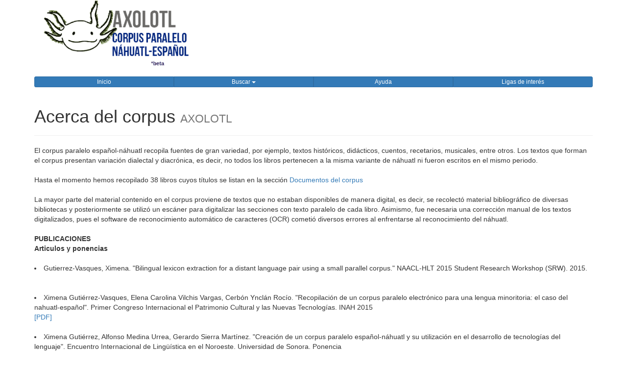

--- FILE ---
content_type: text/html; charset=utf-8
request_url: https://www.axolotl-corpus.mx/about
body_size: 2667
content:
<!DOCTYPE html>
<html>
<head>
<meta content='text/html; charset=US-ASCII' http-equiv='Content-Type'>
<title>Corpus Paralelo AXOLOTL</title>
<link rel="stylesheet" media="all" href="/assets/application-03b2355d800b26da78b7a095a66d2dcea3172ddc12fc8a084a7ba2087777c4da.css" data-turbolinks-track="true" />
<script src="/assets/application-3d54a9dcd7480fb52dacc97e8f2350bbf24e6b793c53321f8002e37c18fa751f.js" data-turbolinks-track="true"></script>
<meta name="csrf-param" content="authenticity_token" />
<meta name="csrf-token" content="wIT71rM9Voyt+e4GjV+aAT+6soo5cMY7eGROBmcst3sQyUn8gYu0m9LVHAg/b3D0jqsqDxc/SRCqQe5+C9kCjQ==" />
<meta content="width=device-width, initial-scale=1.0" name="viewport">
<script>
(function(i,s,o,g,r,a,m){i['GoogleAnalyticsObject']=r;i[r]=i[r]||function(){
(i[r].q=i[r].q||[]).push(arguments)},i[r].l=1*new Date();a=s.createElement(o),
m=s.getElementsByTagName(o)[0];a.async=1;a.src=g;m.parentNode.insertBefore(a,m)
})(window,document,'script','//www.google-analytics.com/analytics.js','ga');
ga('create', 'UA-67192913-1', 'auto');
ga('send', 'pageview');
</script>
<div id='google_translate_element'></div>
<script>
  function googleTranslateElementInit() {
    new google.translate.TranslateElement({pageLanguage: 'es'}, 'google_translate_element');
  }
</script>
<script src='//translate.google.com/translate_a/element.js?cb=googleTranslateElementInit' type='text/javascript'></script>

</head>
<body>
<div class='container'>
<div class='navbar'>
<div class='container-fluid'>
<div class='row'>
<div class='col-md-6'>
<a href="/"><img class="img-responsive" src="/assets/axolotl-ac0b5e6b1f3ac38766c5f85e286a4b72d2736a228ec16dea0bc811ca330feca6.png" alt="Axolotl ac0b5e6b1f3ac38766c5f85e286a4b72d2736a228ec16dea0bc811ca330feca6" width="300" height="300" /></a>
</div>
<div class='col-md-6'>
<p class='navbar-text navbar-right'>
<!-- - if current_user -->
<!-- .btn-group.navbar-text.navbar-right{ :role => "group" } -->
<!-- %button.btn.btn-link.dropdown-toggle{ :type=>"button", aria: {expanded: "false"}, data: {toggle: "dropdown"} } -->
<!-- = raw(current_user['name']+' <span class="caret"></span>') -->
<!-- %ul.dropdown-menu{ :role => "menu" } -->
<!-- %li= link_to "Mi cuenta", ENV['url_redirect']+":8069/web", :target=>"_blank" -->
<!-- %li.divider -->
<!-- %li= link_to "Cerrar sesíón", ENV['url_redirect']+":8069/web/session/logout?redirect="+ENV['url_redirect']+"/axolotl/" -->
<!-- -else -->
<!-- = link_to "Iniciar sesión", ENV['url_redirect']+":8069/web/login?redirect="+ENV['url_redirect']+"/axolotl/", :class => "btn btn-link" -->
<!--  -->
<!-- = link_to "Registrarse", ENV['url_redirect']+":8069/register?redirect="+ENV['url_redirect']+"/axolotl/", :class => "btn btn-link" -->
</p>
</div>
</div>
</div>
</div>
<div aria-label='...' class='btn-group btn-group-justified' role='group'>
<div class='btn-group' role='group'>
<a class="btn btn-primary btn-xs whiteText" role="button" href="/">Inicio</a>
</div>
<div class='btn-group' role='group'>
<button aria-expanded='false' class='btn btn-primary btn-xs dropdown-toggle' data-toggle='dropdown' type='button'>
Buscar <span class="caret"></span>
</button>
<ul class='dropdown-menu' role='menu'>
<li><a href="/search">Buscar</a></li>
<li><a href="/participantes">Participantes</a></li>
<li><a href="/about">Acerca del corpus</a></li>
</ul>
</div>
<div class='btn-group' role='group'>
<a class="btn btn-primary btn-xs whiteText" role="button" href="/ayuda">Ayuda</a>
</div>
<div class='btn-group' role='group'>
<a class="btn btn-primary btn-xs whiteText" role="button" href="/links">Ligas de interés</a>
</div>
</div>
<p id='notice'></p>
<div class='page-header'>
<h1>
Acerca del corpus
<small>AXOLOTL</small>
</h1>
</div>
El corpus paralelo español-náhuatl recopila fuentes de gran variedad, por ejemplo, textos históricos, didácticos,  cuentos, recetarios, musicales, entre otros. Los textos que forman el corpus presentan variación dialectal y diacrónica, es decir, no todos los libros pertenecen a la misma variante de náhuatl ni fueron escritos en el mismo periodo.
<br>
<br>
Hasta el momento hemos recopilado 38 libros cuyos títulos  se listan en la sección
<a href='documents'>Documentos del corpus</a>
<br>
<br>
La mayor parte del material contenido en el corpus proviene de textos que no estaban disponibles de manera digital, es decir, se recolectó material bibliográfico de diversas bibliotecas y posteriormente se utilizó un escáner para digitalizar las secciones con texto paralelo de cada libro. Asimismo, fue necesaria una corrección manual de los textos digitalizados, pues el software de reconocimiento automático de caracteres (OCR) cometió diversos errores al enfrentarse al reconocimiento del náhuatl.
<br>
<br>
<b>PUBLICACIONES</b>
<br>
<b>Articulos y ponencias</b>
<br>
<br>
<li>Gutierrez-Vasques, Ximena. "Bilingual lexicon extraction for a distant language pair using a small parallel corpus." NAACL-HLT 2015 Student Research Workshop (SRW). 2015.</li>
<br>
<br>
<li>Ximena Gutiérrez-Vasques, Elena Carolina Vilchis Vargas, Cerbón Ynclán Rocío. "Recopilación de un corpus paralelo electrónico para una lengua minoritoria: el caso del nahuatl-español". Primer Congreso Internacional el Patrimonio Cultural y las Nuevas Tecnologías. INAH 2015</li>
<a href='http://www.pcnt.inah.gob.mx/pdf/14290504602.pdf'>[PDF]</a>
<br>
<br>
<li>Ximena Gutiérrez, Alfonso Medina Urrea, Gerardo Sierra Martínez. "Creación de un corpus paralelo español-náhuatl y su utilización en el desarrollo de tecnologías del lenguaje". Encuentro Internacional de Lingüística en el Noroeste. Universidad de Sonora. Ponencia</li>

<hr class='style-four'>
<p class='text-center'>
<a class="btn btn-link btn-xs" href="#">Términos de uso</a>
|
<a class="btn btn-link btn-xs" href="/citar">¿Cómo citar AXOLOTL?</a>
<br>
2020 México, D.F.
</p>
</div>
<script defer src="https://static.cloudflareinsights.com/beacon.min.js/vcd15cbe7772f49c399c6a5babf22c1241717689176015" integrity="sha512-ZpsOmlRQV6y907TI0dKBHq9Md29nnaEIPlkf84rnaERnq6zvWvPUqr2ft8M1aS28oN72PdrCzSjY4U6VaAw1EQ==" data-cf-beacon='{"version":"2024.11.0","token":"bfd1fd07bab84b7f8cf478bf1eb825bf","r":1,"server_timing":{"name":{"cfCacheStatus":true,"cfEdge":true,"cfExtPri":true,"cfL4":true,"cfOrigin":true,"cfSpeedBrain":true},"location_startswith":null}}' crossorigin="anonymous"></script>
</body>
</html>


--- FILE ---
content_type: text/plain
request_url: https://www.google-analytics.com/j/collect?v=1&_v=j102&a=1272372125&t=pageview&_s=1&dl=https%3A%2F%2Fwww.axolotl-corpus.mx%2Fabout&ul=en-us%40posix&dt=Corpus%20Paralelo%20AXOLOTL&sr=1280x720&vp=1280x720&_u=IEBAAEABAAAAACAAI~&jid=621329899&gjid=371886578&cid=376909467.1768371155&tid=UA-67192913-1&_gid=324112097.1768371155&_r=1&_slc=1&z=450172782
body_size: -451
content:
2,cG-JFVWGRSKSS

--- FILE ---
content_type: application/javascript
request_url: https://www.axolotl-corpus.mx/assets/application-3d54a9dcd7480fb52dacc97e8f2350bbf24e6b793c53321f8002e37c18fa751f.js
body_size: 80588
content:
/*!
 * jQuery JavaScript Library v1.11.2
 * http://jquery.com/
 *
 * Includes Sizzle.js
 * http://sizzlejs.com/
 *
 * Copyright 2005, 2014 jQuery Foundation, Inc. and other contributors
 * Released under the MIT license
 * http://jquery.org/license
 *
 * Date: 2014-12-17T15:27Z
 */
function validate(){var t=document.forms.formSearch.q.value;return null==t||""==t||""==t.trim()?(alert("Campo vacio"),!1):!0}function clean_sentence(t){return re_tags=/<(?:.|\n)*?>/gm,re_texto=/Texto [0-9]/gi,re_newline=/\n/gi,re_tab=/\t/gi,re_quote=/\"/gi,t=t.replace(re_tags,"").replace(re_texto,"").replace(re_newline,"").replace(re_tab,"").replace(re_quote,"'"),t='"'+t+'"'}function fn_export(){exportTableToCSV("oraciones.csv")}function downloadCSV(t,e){var n,r;n=new Blob([t],{type:"text/csv"}),r=document.createElement("a"),r.download=e,r.href=window.URL.createObjectURL(n),r.style.display="none",document.body.appendChild(r),r.click()}function exportTableToCSV(t){for(var e=[],n=document.querySelectorAll("table tr"),r=0;r<n.length;r++){for(var i=[],o=n[r].querySelectorAll("td, th"),a=0;a<o.length;a++)i.push(0===r?clean_sentence(o[a].innerText):clean_sentence(o[a].innerText.split("\n")[0]));e.push(i.join(","))}downloadCSV(e.join("\n"),t)}/*!
 * Bootstrap v3.3.4 (http://getbootstrap.com)
 * Copyright 2011-2015 Twitter, Inc.
 * Licensed under MIT (https://github.com/twbs/bootstrap/blob/master/LICENSE)
 */
if(function(t,e){"object"==typeof module&&"object"==typeof module.exports?module.exports=t.document?e(t,!0):function(t){if(!t.document)throw new Error("jQuery requires a window with a document");return e(t)}:e(t)}("undefined"!=typeof window?window:this,function(t,e){function n(t){var e=t.length,n=ie.type(t);return"function"===n||ie.isWindow(t)?!1:1===t.nodeType&&e?!0:"array"===n||0===e||"number"==typeof e&&e>0&&e-1 in t}function r(t,e,n){if(ie.isFunction(e))return ie.grep(t,function(t,r){return!!e.call(t,r,t)!==n});if(e.nodeType)return ie.grep(t,function(t){return t===e!==n});if("string"==typeof e){if(fe.test(e))return ie.filter(e,t,n);e=ie.filter(e,t)}return ie.grep(t,function(t){return ie.inArray(t,e)>=0!==n})}function i(t,e){do t=t[e];while(t&&1!==t.nodeType);return t}function o(t){var e=xe[t]={};return ie.each(t.match(ye)||[],function(t,n){e[n]=!0}),e}function a(){pe.addEventListener?(pe.removeEventListener("DOMContentLoaded",s,!1),t.removeEventListener("load",s,!1)):(pe.detachEvent("onreadystatechange",s),t.detachEvent("onload",s))}function s(){(pe.addEventListener||"load"===event.type||"complete"===pe.readyState)&&(a(),ie.ready())}function l(t,e,n){if(void 0===n&&1===t.nodeType){var r="data-"+e.replace(De,"-$1").toLowerCase();if(n=t.getAttribute(r),"string"==typeof n){try{n="true"===n?!0:"false"===n?!1:"null"===n?null:+n+""===n?+n:Ce.test(n)?ie.parseJSON(n):n}catch(i){}ie.data(t,e,n)}else n=void 0}return n}function u(t){var e;for(e in t)if(("data"!==e||!ie.isEmptyObject(t[e]))&&"toJSON"!==e)return!1;return!0}function c(t,e,n,r){if(ie.acceptData(t)){var i,o,a=ie.expando,s=t.nodeType,l=s?ie.cache:t,u=s?t[a]:t[a]&&a;if(u&&l[u]&&(r||l[u].data)||void 0!==n||"string"!=typeof e)return u||(u=s?t[a]=J.pop()||ie.guid++:a),l[u]||(l[u]=s?{}:{toJSON:ie.noop}),("object"==typeof e||"function"==typeof e)&&(r?l[u]=ie.extend(l[u],e):l[u].data=ie.extend(l[u].data,e)),o=l[u],r||(o.data||(o.data={}),o=o.data),void 0!==n&&(o[ie.camelCase(e)]=n),"string"==typeof e?(i=o[e],null==i&&(i=o[ie.camelCase(e)])):i=o,i}}function d(t,e,n){if(ie.acceptData(t)){var r,i,o=t.nodeType,a=o?ie.cache:t,s=o?t[ie.expando]:ie.expando;if(a[s]){if(e&&(r=n?a[s]:a[s].data)){ie.isArray(e)?e=e.concat(ie.map(e,ie.camelCase)):e in r?e=[e]:(e=ie.camelCase(e),e=e in r?[e]:e.split(" ")),i=e.length;for(;i--;)delete r[e[i]];if(n?!u(r):!ie.isEmptyObject(r))return}(n||(delete a[s].data,u(a[s])))&&(o?ie.cleanData([t],!0):ne.deleteExpando||a!=a.window?delete a[s]:a[s]=null)}}}function f(){return!0}function h(){return!1}function p(){try{return pe.activeElement}catch(t){}}function g(t){var e=$e.split("|"),n=t.createDocumentFragment();if(n.createElement)for(;e.length;)n.createElement(e.pop());return n}function m(t,e){var n,r,i=0,o=typeof t.getElementsByTagName!==Te?t.getElementsByTagName(e||"*"):typeof t.querySelectorAll!==Te?t.querySelectorAll(e||"*"):void 0;if(!o)for(o=[],n=t.childNodes||t;null!=(r=n[i]);i++)!e||ie.nodeName(r,e)?o.push(r):ie.merge(o,m(r,e));return void 0===e||e&&ie.nodeName(t,e)?ie.merge([t],o):o}function v(t){Ne.test(t.type)&&(t.defaultChecked=t.checked)}function b(t,e){return ie.nodeName(t,"table")&&ie.nodeName(11!==e.nodeType?e:e.firstChild,"tr")?t.getElementsByTagName("tbody")[0]||t.appendChild(t.ownerDocument.createElement("tbody")):t}function y(t){return t.type=(null!==ie.find.attr(t,"type"))+"/"+t.type,t}function x(t){var e=Ve.exec(t.type);return e?t.type=e[1]:t.removeAttribute("type"),t}function w(t,e){for(var n,r=0;null!=(n=t[r]);r++)ie._data(n,"globalEval",!e||ie._data(e[r],"globalEval"))}function S(t,e){if(1===e.nodeType&&ie.hasData(t)){var n,r,i,o=ie._data(t),a=ie._data(e,o),s=o.events;if(s){delete a.handle,a.events={};for(n in s)for(r=0,i=s[n].length;i>r;r++)ie.event.add(e,n,s[n][r])}a.data&&(a.data=ie.extend({},a.data))}}function T(t,e){var n,r,i;if(1===e.nodeType){if(n=e.nodeName.toLowerCase(),!ne.noCloneEvent&&e[ie.expando]){i=ie._data(e);for(r in i.events)ie.removeEvent(e,r,i.handle);e.removeAttribute(ie.expando)}"script"===n&&e.text!==t.text?(y(e).text=t.text,x(e)):"object"===n?(e.parentNode&&(e.outerHTML=t.outerHTML),ne.html5Clone&&t.innerHTML&&!ie.trim(e.innerHTML)&&(e.innerHTML=t.innerHTML)):"input"===n&&Ne.test(t.type)?(e.defaultChecked=e.checked=t.checked,e.value!==t.value&&(e.value=t.value)):"option"===n?e.defaultSelected=e.selected=t.defaultSelected:("input"===n||"textarea"===n)&&(e.defaultValue=t.defaultValue)}}function C(e,n){var r,i=ie(n.createElement(e)).appendTo(n.body),o=t.getDefaultComputedStyle&&(r=t.getDefaultComputedStyle(i[0]))?r.display:ie.css(i[0],"display");return i.detach(),o}function D(t){var e=pe,n=Ze[t];return n||(n=C(t,e),"none"!==n&&n||(Ke=(Ke||ie("<iframe frameborder='0' width='0' height='0'/>")).appendTo(e.documentElement),e=(Ke[0].contentWindow||Ke[0].contentDocument).document,e.write(),e.close(),n=C(t,e),Ke.detach()),Ze[t]=n),n}function _(t,e){return{get:function(){var n=t();if(null!=n)return n?void delete this.get:(this.get=e).apply(this,arguments)}}}function E(t,e){if(e in t)return e;for(var n=e.charAt(0).toUpperCase()+e.slice(1),r=e,i=hn.length;i--;)if(e=hn[i]+n,e in t)return e;return r}function A(t,e){for(var n,r,i,o=[],a=0,s=t.length;s>a;a++)r=t[a],r.style&&(o[a]=ie._data(r,"olddisplay"),n=r.style.display,e?(o[a]||"none"!==n||(r.style.display=""),""===r.style.display&&Ae(r)&&(o[a]=ie._data(r,"olddisplay",D(r.nodeName)))):(i=Ae(r),(n&&"none"!==n||!i)&&ie._data(r,"olddisplay",i?n:ie.css(r,"display"))));for(a=0;s>a;a++)r=t[a],r.style&&(e&&"none"!==r.style.display&&""!==r.style.display||(r.style.display=e?o[a]||"":"none"));return t}function k(t,e,n){var r=un.exec(e);return r?Math.max(0,r[1]-(n||0))+(r[2]||"px"):e}function N(t,e,n,r,i){for(var o=n===(r?"border":"content")?4:"width"===e?1:0,a=0;4>o;o+=2)"margin"===n&&(a+=ie.css(t,n+Ee[o],!0,i)),r?("content"===n&&(a-=ie.css(t,"padding"+Ee[o],!0,i)),"margin"!==n&&(a-=ie.css(t,"border"+Ee[o]+"Width",!0,i))):(a+=ie.css(t,"padding"+Ee[o],!0,i),"padding"!==n&&(a+=ie.css(t,"border"+Ee[o]+"Width",!0,i)));return a}function I(t,e,n){var r=!0,i="width"===e?t.offsetWidth:t.offsetHeight,o=tn(t),a=ne.boxSizing&&"border-box"===ie.css(t,"boxSizing",!1,o);if(0>=i||null==i){if(i=en(t,e,o),(0>i||null==i)&&(i=t.style[e]),rn.test(i))return i;r=a&&(ne.boxSizingReliable()||i===t.style[e]),i=parseFloat(i)||0}return i+N(t,e,n||(a?"border":"content"),r,o)+"px"}function j(t,e,n,r,i){return new j.prototype.init(t,e,n,r,i)}function L(){return setTimeout(function(){pn=void 0}),pn=ie.now()}function F(t,e){var n,r={height:t},i=0;for(e=e?1:0;4>i;i+=2-e)n=Ee[i],r["margin"+n]=r["padding"+n]=t;return e&&(r.opacity=r.width=t),r}function R(t,e,n){for(var r,i=(xn[e]||[]).concat(xn["*"]),o=0,a=i.length;a>o;o++)if(r=i[o].call(n,e,t))return r}function $(t,e,n){var r,i,o,a,s,l,u,c,d=this,f={},h=t.style,p=t.nodeType&&Ae(t),g=ie._data(t,"fxshow");n.queue||(s=ie._queueHooks(t,"fx"),null==s.unqueued&&(s.unqueued=0,l=s.empty.fire,s.empty.fire=function(){s.unqueued||l()}),s.unqueued++,d.always(function(){d.always(function(){s.unqueued--,ie.queue(t,"fx").length||s.empty.fire()})})),1===t.nodeType&&("height"in e||"width"in e)&&(n.overflow=[h.overflow,h.overflowX,h.overflowY],u=ie.css(t,"display"),c="none"===u?ie._data(t,"olddisplay")||D(t.nodeName):u,"inline"===c&&"none"===ie.css(t,"float")&&(ne.inlineBlockNeedsLayout&&"inline"!==D(t.nodeName)?h.zoom=1:h.display="inline-block")),n.overflow&&(h.overflow="hidden",ne.shrinkWrapBlocks()||d.always(function(){h.overflow=n.overflow[0],h.overflowX=n.overflow[1],h.overflowY=n.overflow[2]}));for(r in e)if(i=e[r],mn.exec(i)){if(delete e[r],o=o||"toggle"===i,i===(p?"hide":"show")){if("show"!==i||!g||void 0===g[r])continue;p=!0}f[r]=g&&g[r]||ie.style(t,r)}else u=void 0;if(ie.isEmptyObject(f))"inline"===("none"===u?D(t.nodeName):u)&&(h.display=u);else{g?"hidden"in g&&(p=g.hidden):g=ie._data(t,"fxshow",{}),o&&(g.hidden=!p),p?ie(t).show():d.done(function(){ie(t).hide()}),d.done(function(){var e;ie._removeData(t,"fxshow");for(e in f)ie.style(t,e,f[e])});for(r in f)a=R(p?g[r]:0,r,d),r in g||(g[r]=a.start,p&&(a.end=a.start,a.start="width"===r||"height"===r?1:0))}}function H(t,e){var n,r,i,o,a;for(n in t)if(r=ie.camelCase(n),i=e[r],o=t[n],ie.isArray(o)&&(i=o[1],o=t[n]=o[0]),n!==r&&(t[r]=o,delete t[n]),a=ie.cssHooks[r],a&&"expand"in a){o=a.expand(o),delete t[r];for(n in o)n in t||(t[n]=o[n],e[n]=i)}else e[r]=i}function P(t,e,n){var r,i,o=0,a=yn.length,s=ie.Deferred().always(function(){delete l.elem}),l=function(){if(i)return!1;for(var e=pn||L(),n=Math.max(0,u.startTime+u.duration-e),r=n/u.duration||0,o=1-r,a=0,l=u.tweens.length;l>a;a++)u.tweens[a].run(o);return s.notifyWith(t,[u,o,n]),1>o&&l?n:(s.resolveWith(t,[u]),!1)},u=s.promise({elem:t,props:ie.extend({},e),opts:ie.extend(!0,{specialEasing:{}},n),originalProperties:e,originalOptions:n,startTime:pn||L(),duration:n.duration,tweens:[],createTween:function(e,n){var r=ie.Tween(t,u.opts,e,n,u.opts.specialEasing[e]||u.opts.easing);return u.tweens.push(r),r},stop:function(e){var n=0,r=e?u.tweens.length:0;if(i)return this;for(i=!0;r>n;n++)u.tweens[n].run(1);return e?s.resolveWith(t,[u,e]):s.rejectWith(t,[u,e]),this}}),c=u.props;for(H(c,u.opts.specialEasing);a>o;o++)if(r=yn[o].call(u,t,c,u.opts))return r;return ie.map(c,R,u),ie.isFunction(u.opts.start)&&u.opts.start.call(t,u),ie.fx.timer(ie.extend(l,{elem:t,anim:u,queue:u.opts.queue})),u.progress(u.opts.progress).done(u.opts.done,u.opts.complete).fail(u.opts.fail).always(u.opts.always)}function O(t){return function(e,n){"string"!=typeof e&&(n=e,e="*");var r,i=0,o=e.toLowerCase().match(ye)||[];if(ie.isFunction(n))for(;r=o[i++];)"+"===r.charAt(0)?(r=r.slice(1)||"*",(t[r]=t[r]||[]).unshift(n)):(t[r]=t[r]||[]).push(n)}}function M(t,e,n,r){function i(s){var l;return o[s]=!0,ie.each(t[s]||[],function(t,s){var u=s(e,n,r);return"string"!=typeof u||a||o[u]?a?!(l=u):void 0:(e.dataTypes.unshift(u),i(u),!1)}),l}var o={},a=t===Un;return i(e.dataTypes[0])||!o["*"]&&i("*")}function B(t,e){var n,r,i=ie.ajaxSettings.flatOptions||{};for(r in e)void 0!==e[r]&&((i[r]?t:n||(n={}))[r]=e[r]);return n&&ie.extend(!0,t,n),t}function q(t,e,n){for(var r,i,o,a,s=t.contents,l=t.dataTypes;"*"===l[0];)l.shift(),void 0===i&&(i=t.mimeType||e.getResponseHeader("Content-Type"));if(i)for(a in s)if(s[a]&&s[a].test(i)){l.unshift(a);break}if(l[0]in n)o=l[0];else{for(a in n){if(!l[0]||t.converters[a+" "+l[0]]){o=a;break}r||(r=a)}o=o||r}return o?(o!==l[0]&&l.unshift(o),n[o]):void 0}function W(t,e,n,r){var i,o,a,s,l,u={},c=t.dataTypes.slice();if(c[1])for(a in t.converters)u[a.toLowerCase()]=t.converters[a];for(o=c.shift();o;)if(t.responseFields[o]&&(n[t.responseFields[o]]=e),!l&&r&&t.dataFilter&&(e=t.dataFilter(e,t.dataType)),l=o,o=c.shift())if("*"===o)o=l;else if("*"!==l&&l!==o){if(a=u[l+" "+o]||u["* "+o],!a)for(i in u)if(s=i.split(" "),s[1]===o&&(a=u[l+" "+s[0]]||u["* "+s[0]])){a===!0?a=u[i]:u[i]!==!0&&(o=s[0],c.unshift(s[1]));break}if(a!==!0)if(a&&t["throws"])e=a(e);else try{e=a(e)}catch(d){return{state:"parsererror",error:a?d:"No conversion from "+l+" to "+o}}}return{state:"success",data:e}}function U(t,e,n,r){var i;if(ie.isArray(e))ie.each(e,function(e,i){n||Jn.test(t)?r(t,i):U(t+"["+("object"==typeof i?e:"")+"]",i,n,r)});else if(n||"object"!==ie.type(e))r(t,e);else for(i in e)U(t+"["+i+"]",e[i],n,r)}function X(){try{return new t.XMLHttpRequest}catch(e){}}function z(){try{return new t.ActiveXObject("Microsoft.XMLHTTP")}catch(e){}}function V(t){return ie.isWindow(t)?t:9===t.nodeType?t.defaultView||t.parentWindow:!1}var J=[],G=J.slice,Q=J.concat,Y=J.push,K=J.indexOf,Z={},te=Z.toString,ee=Z.hasOwnProperty,ne={},re="1.11.2",ie=function(t,e){return new ie.fn.init(t,e)},oe=/^[\s\uFEFF\xA0]+|[\s\uFEFF\xA0]+$/g,ae=/^-ms-/,se=/-([\da-z])/gi,le=function(t,e){return e.toUpperCase()};ie.fn=ie.prototype={jquery:re,constructor:ie,selector:"",length:0,toArray:function(){return G.call(this)},get:function(t){return null!=t?0>t?this[t+this.length]:this[t]:G.call(this)},pushStack:function(t){var e=ie.merge(this.constructor(),t);return e.prevObject=this,e.context=this.context,e},each:function(t,e){return ie.each(this,t,e)},map:function(t){return this.pushStack(ie.map(this,function(e,n){return t.call(e,n,e)}))},slice:function(){return this.pushStack(G.apply(this,arguments))},first:function(){return this.eq(0)},last:function(){return this.eq(-1)},eq:function(t){var e=this.length,n=+t+(0>t?e:0);return this.pushStack(n>=0&&e>n?[this[n]]:[])},end:function(){return this.prevObject||this.constructor(null)},push:Y,sort:J.sort,splice:J.splice},ie.extend=ie.fn.extend=function(){var t,e,n,r,i,o,a=arguments[0]||{},s=1,l=arguments.length,u=!1;for("boolean"==typeof a&&(u=a,a=arguments[s]||{},s++),"object"==typeof a||ie.isFunction(a)||(a={}),s===l&&(a=this,s--);l>s;s++)if(null!=(i=arguments[s]))for(r in i)t=a[r],n=i[r],a!==n&&(u&&n&&(ie.isPlainObject(n)||(e=ie.isArray(n)))?(e?(e=!1,o=t&&ie.isArray(t)?t:[]):o=t&&ie.isPlainObject(t)?t:{},a[r]=ie.extend(u,o,n)):void 0!==n&&(a[r]=n));return a},ie.extend({expando:"jQuery"+(re+Math.random()).replace(/\D/g,""),isReady:!0,error:function(t){throw new Error(t)},noop:function(){},isFunction:function(t){return"function"===ie.type(t)},isArray:Array.isArray||function(t){return"array"===ie.type(t)},isWindow:function(t){return null!=t&&t==t.window},isNumeric:function(t){return!ie.isArray(t)&&t-parseFloat(t)+1>=0},isEmptyObject:function(t){var e;for(e in t)return!1;return!0},isPlainObject:function(t){var e;if(!t||"object"!==ie.type(t)||t.nodeType||ie.isWindow(t))return!1;try{if(t.constructor&&!ee.call(t,"constructor")&&!ee.call(t.constructor.prototype,"isPrototypeOf"))return!1}catch(n){return!1}if(ne.ownLast)for(e in t)return ee.call(t,e);for(e in t);return void 0===e||ee.call(t,e)},type:function(t){return null==t?t+"":"object"==typeof t||"function"==typeof t?Z[te.call(t)]||"object":typeof t},globalEval:function(e){e&&ie.trim(e)&&(t.execScript||function(e){t.eval.call(t,e)})(e)},camelCase:function(t){return t.replace(ae,"ms-").replace(se,le)},nodeName:function(t,e){return t.nodeName&&t.nodeName.toLowerCase()===e.toLowerCase()},each:function(t,e,r){var i,o=0,a=t.length,s=n(t);if(r){if(s)for(;a>o&&(i=e.apply(t[o],r),i!==!1);o++);else for(o in t)if(i=e.apply(t[o],r),i===!1)break}else if(s)for(;a>o&&(i=e.call(t[o],o,t[o]),i!==!1);o++);else for(o in t)if(i=e.call(t[o],o,t[o]),i===!1)break;return t},trim:function(t){return null==t?"":(t+"").replace(oe,"")},makeArray:function(t,e){var r=e||[];return null!=t&&(n(Object(t))?ie.merge(r,"string"==typeof t?[t]:t):Y.call(r,t)),r},inArray:function(t,e,n){var r;if(e){if(K)return K.call(e,t,n);for(r=e.length,n=n?0>n?Math.max(0,r+n):n:0;r>n;n++)if(n in e&&e[n]===t)return n}return-1},merge:function(t,e){for(var n=+e.length,r=0,i=t.length;n>r;)t[i++]=e[r++];if(n!==n)for(;void 0!==e[r];)t[i++]=e[r++];return t.length=i,t},grep:function(t,e,n){for(var r,i=[],o=0,a=t.length,s=!n;a>o;o++)r=!e(t[o],o),r!==s&&i.push(t[o]);return i},map:function(t,e,r){var i,o=0,a=t.length,s=n(t),l=[];if(s)for(;a>o;o++)i=e(t[o],o,r),null!=i&&l.push(i);else for(o in t)i=e(t[o],o,r),null!=i&&l.push(i);return Q.apply([],l)},guid:1,proxy:function(t,e){var n,r,i;return"string"==typeof e&&(i=t[e],e=t,t=i),ie.isFunction(t)?(n=G.call(arguments,2),r=function(){return t.apply(e||this,n.concat(G.call(arguments)))},r.guid=t.guid=t.guid||ie.guid++,r):void 0},now:function(){return+new Date},support:ne}),ie.each("Boolean Number String Function Array Date RegExp Object Error".split(" "),function(t,e){Z["[object "+e+"]"]=e.toLowerCase()});var ue=/*!
 * Sizzle CSS Selector Engine v2.2.0-pre
 * http://sizzlejs.com/
 *
 * Copyright 2008, 2014 jQuery Foundation, Inc. and other contributors
 * Released under the MIT license
 * http://jquery.org/license
 *
 * Date: 2014-12-16
 */
function(t){function e(t,e,n,r){var i,o,a,s,l,u,d,h,p,g;if((e?e.ownerDocument||e:M)!==j&&I(e),e=e||j,n=n||[],s=e.nodeType,"string"!=typeof t||!t||1!==s&&9!==s&&11!==s)return n;if(!r&&F){if(11!==s&&(i=be.exec(t)))if(a=i[1]){if(9===s){if(o=e.getElementById(a),!o||!o.parentNode)return n;if(o.id===a)return n.push(o),n}else if(e.ownerDocument&&(o=e.ownerDocument.getElementById(a))&&P(e,o)&&o.id===a)return n.push(o),n}else{if(i[2])return K.apply(n,e.getElementsByTagName(t)),n;if((a=i[3])&&w.getElementsByClassName)return K.apply(n,e.getElementsByClassName(a)),n}if(w.qsa&&(!R||!R.test(t))){if(h=d=O,p=e,g=1!==s&&t,1===s&&"object"!==e.nodeName.toLowerCase()){for(u=D(t),(d=e.getAttribute("id"))?h=d.replace(xe,"\\$&"):e.setAttribute("id",h),h="[id='"+h+"'] ",l=u.length;l--;)u[l]=h+f(u[l]);p=ye.test(t)&&c(e.parentNode)||e,g=u.join(",")}if(g)try{return K.apply(n,p.querySelectorAll(g)),n}catch(m){}finally{d||e.removeAttribute("id")}}}return E(t.replace(le,"$1"),e,n,r)}function n(){function t(n,r){return e.push(n+" ")>S.cacheLength&&delete t[e.shift()],t[n+" "]=r}var e=[];return t}function r(t){return t[O]=!0,t}function i(t){var e=j.createElement("div");try{return!!t(e)}catch(n){return!1}finally{e.parentNode&&e.parentNode.removeChild(e),e=null}}function o(t,e){for(var n=t.split("|"),r=t.length;r--;)S.attrHandle[n[r]]=e}function a(t,e){var n=e&&t,r=n&&1===t.nodeType&&1===e.nodeType&&(~e.sourceIndex||V)-(~t.sourceIndex||V);if(r)return r;if(n)for(;n=n.nextSibling;)if(n===e)return-1;return t?1:-1}function s(t){return function(e){var n=e.nodeName.toLowerCase();return"input"===n&&e.type===t}}function l(t){return function(e){var n=e.nodeName.toLowerCase();return("input"===n||"button"===n)&&e.type===t}}function u(t){return r(function(e){return e=+e,r(function(n,r){for(var i,o=t([],n.length,e),a=o.length;a--;)n[i=o[a]]&&(n[i]=!(r[i]=n[i]))})})}function c(t){return t&&"undefined"!=typeof t.getElementsByTagName&&t}function d(){}function f(t){for(var e=0,n=t.length,r="";n>e;e++)r+=t[e].value;return r}function h(t,e,n){var r=e.dir,i=n&&"parentNode"===r,o=q++;return e.first?function(e,n,o){for(;e=e[r];)if(1===e.nodeType||i)return t(e,n,o)}:function(e,n,a){var s,l,u=[B,o];if(a){for(;e=e[r];)if((1===e.nodeType||i)&&t(e,n,a))return!0}else for(;e=e[r];)if(1===e.nodeType||i){if(l=e[O]||(e[O]={}),(s=l[r])&&s[0]===B&&s[1]===o)return u[2]=s[2];if(l[r]=u,u[2]=t(e,n,a))return!0}}}function p(t){return t.length>1?function(e,n,r){for(var i=t.length;i--;)if(!t[i](e,n,r))return!1;return!0}:t[0]}function g(t,n,r){for(var i=0,o=n.length;o>i;i++)e(t,n[i],r);return r}function m(t,e,n,r,i){for(var o,a=[],s=0,l=t.length,u=null!=e;l>s;s++)(o=t[s])&&(!n||n(o,r,i))&&(a.push(o),u&&e.push(s));return a}function v(t,e,n,i,o,a){return i&&!i[O]&&(i=v(i)),o&&!o[O]&&(o=v(o,a)),r(function(r,a,s,l){var u,c,d,f=[],h=[],p=a.length,v=r||g(e||"*",s.nodeType?[s]:s,[]),b=!t||!r&&e?v:m(v,f,t,s,l),y=n?o||(r?t:p||i)?[]:a:b;if(n&&n(b,y,s,l),i)for(u=m(y,h),i(u,[],s,l),c=u.length;c--;)(d=u[c])&&(y[h[c]]=!(b[h[c]]=d));if(r){if(o||t){if(o){for(u=[],c=y.length;c--;)(d=y[c])&&u.push(b[c]=d);o(null,y=[],u,l)}for(c=y.length;c--;)(d=y[c])&&(u=o?te(r,d):f[c])>-1&&(r[u]=!(a[u]=d))}}else y=m(y===a?y.splice(p,y.length):y),o?o(null,a,y,l):K.apply(a,y)})}function b(t){for(var e,n,r,i=t.length,o=S.relative[t[0].type],a=o||S.relative[" "],s=o?1:0,l=h(function(t){return t===e},a,!0),u=h(function(t){return te(e,t)>-1},a,!0),c=[function(t,n,r){var i=!o&&(r||n!==A)||((e=n).nodeType?l(t,n,r):u(t,n,r));return e=null,i}];i>s;s++)if(n=S.relative[t[s].type])c=[h(p(c),n)];else{if(n=S.filter[t[s].type].apply(null,t[s].matches),n[O]){for(r=++s;i>r&&!S.relative[t[r].type];r++);return v(s>1&&p(c),s>1&&f(t.slice(0,s-1).concat({value:" "===t[s-2].type?"*":""})).replace(le,"$1"),n,r>s&&b(t.slice(s,r)),i>r&&b(t=t.slice(r)),i>r&&f(t))}c.push(n)}return p(c)}function y(t,n){var i=n.length>0,o=t.length>0,a=function(r,a,s,l,u){var c,d,f,h=0,p="0",g=r&&[],v=[],b=A,y=r||o&&S.find.TAG("*",u),x=B+=null==b?1:Math.random()||.1,w=y.length;for(u&&(A=a!==j&&a);p!==w&&null!=(c=y[p]);p++){if(o&&c){for(d=0;f=t[d++];)if(f(c,a,s)){l.push(c);break}u&&(B=x)}i&&((c=!f&&c)&&h--,r&&g.push(c))}if(h+=p,i&&p!==h){for(d=0;f=n[d++];)f(g,v,a,s);if(r){if(h>0)for(;p--;)g[p]||v[p]||(v[p]=Q.call(l));v=m(v)}K.apply(l,v),u&&!r&&v.length>0&&h+n.length>1&&e.uniqueSort(l)}return u&&(B=x,A=b),g};return i?r(a):a}var x,w,S,T,C,D,_,E,A,k,N,I,j,L,F,R,$,H,P,O="sizzle"+1*new Date,M=t.document,B=0,q=0,W=n(),U=n(),X=n(),z=function(t,e){return t===e&&(N=!0),0},V=1<<31,J={}.hasOwnProperty,G=[],Q=G.pop,Y=G.push,K=G.push,Z=G.slice,te=function(t,e){for(var n=0,r=t.length;r>n;n++)if(t[n]===e)return n;return-1},ee="checked|selected|async|autofocus|autoplay|controls|defer|disabled|hidden|ismap|loop|multiple|open|readonly|required|scoped",ne="[\\x20\\t\\r\\n\\f]",re="(?:\\\\.|[\\w-]|[^\\x00-\\xa0])+",ie=re.replace("w","w#"),oe="\\["+ne+"*("+re+")(?:"+ne+"*([*^$|!~]?=)"+ne+"*(?:'((?:\\\\.|[^\\\\'])*)'|\"((?:\\\\.|[^\\\\\"])*)\"|("+ie+"))|)"+ne+"*\\]",ae=":("+re+")(?:\\((('((?:\\\\.|[^\\\\'])*)'|\"((?:\\\\.|[^\\\\\"])*)\")|((?:\\\\.|[^\\\\()[\\]]|"+oe+")*)|.*)\\)|)",se=new RegExp(ne+"+","g"),le=new RegExp("^"+ne+"+|((?:^|[^\\\\])(?:\\\\.)*)"+ne+"+$","g"),ue=new RegExp("^"+ne+"*,"+ne+"*"),ce=new RegExp("^"+ne+"*([>+~]|"+ne+")"+ne+"*"),de=new RegExp("="+ne+"*([^\\]'\"]*?)"+ne+"*\\]","g"),fe=new RegExp(ae),he=new RegExp("^"+ie+"$"),pe={ID:new RegExp("^#("+re+")"),CLASS:new RegExp("^\\.("+re+")"),TAG:new RegExp("^("+re.replace("w","w*")+")"),ATTR:new RegExp("^"+oe),PSEUDO:new RegExp("^"+ae),CHILD:new RegExp("^:(only|first|last|nth|nth-last)-(child|of-type)(?:\\("+ne+"*(even|odd|(([+-]|)(\\d*)n|)"+ne+"*(?:([+-]|)"+ne+"*(\\d+)|))"+ne+"*\\)|)","i"),bool:new RegExp("^(?:"+ee+")$","i"),needsContext:new RegExp("^"+ne+"*[>+~]|:(even|odd|eq|gt|lt|nth|first|last)(?:\\("+ne+"*((?:-\\d)?\\d*)"+ne+"*\\)|)(?=[^-]|$)","i")},ge=/^(?:input|select|textarea|button)$/i,me=/^h\d$/i,ve=/^[^{]+\{\s*\[native \w/,be=/^(?:#([\w-]+)|(\w+)|\.([\w-]+))$/,ye=/[+~]/,xe=/'|\\/g,we=new RegExp("\\\\([\\da-f]{1,6}"+ne+"?|("+ne+")|.)","ig"),Se=function(t,e,n){var r="0x"+e-65536;return r!==r||n?e:0>r?String.fromCharCode(r+65536):String.fromCharCode(r>>10|55296,1023&r|56320)},Te=function(){I()};try{K.apply(G=Z.call(M.childNodes),M.childNodes),G[M.childNodes.length].nodeType}catch(Ce){K={apply:G.length?function(t,e){Y.apply(t,Z.call(e))}:function(t,e){for(var n=t.length,r=0;t[n++]=e[r++];);t.length=n-1}}}w=e.support={},C=e.isXML=function(t){var e=t&&(t.ownerDocument||t).documentElement;return e?"HTML"!==e.nodeName:!1},I=e.setDocument=function(t){var e,n,r=t?t.ownerDocument||t:M;return r!==j&&9===r.nodeType&&r.documentElement?(j=r,L=r.documentElement,n=r.defaultView,n&&n!==n.top&&(n.addEventListener?n.addEventListener("unload",Te,!1):n.attachEvent&&n.attachEvent("onunload",Te)),F=!C(r),w.attributes=i(function(t){return t.className="i",!t.getAttribute("className")}),w.getElementsByTagName=i(function(t){return t.appendChild(r.createComment("")),!t.getElementsByTagName("*").length}),w.getElementsByClassName=ve.test(r.getElementsByClassName),w.getById=i(function(t){return L.appendChild(t).id=O,!r.getElementsByName||!r.getElementsByName(O).length}),w.getById?(S.find.ID=function(t,e){if("undefined"!=typeof e.getElementById&&F){var n=e.getElementById(t);return n&&n.parentNode?[n]:[]}},S.filter.ID=function(t){var e=t.replace(we,Se);return function(t){return t.getAttribute("id")===e}}):(delete S.find.ID,S.filter.ID=function(t){var e=t.replace(we,Se);return function(t){var n="undefined"!=typeof t.getAttributeNode&&t.getAttributeNode("id");return n&&n.value===e}}),S.find.TAG=w.getElementsByTagName?function(t,e){return"undefined"!=typeof e.getElementsByTagName?e.getElementsByTagName(t):w.qsa?e.querySelectorAll(t):void 0}:function(t,e){var n,r=[],i=0,o=e.getElementsByTagName(t);if("*"===t){for(;n=o[i++];)1===n.nodeType&&r.push(n);return r}return o},S.find.CLASS=w.getElementsByClassName&&function(t,e){return F?e.getElementsByClassName(t):void 0},$=[],R=[],(w.qsa=ve.test(r.querySelectorAll))&&(i(function(t){L.appendChild(t).innerHTML="<a id='"+O+"'></a><select id='"+O+"-\f]' msallowcapture=''><option selected=''></option></select>",t.querySelectorAll("[msallowcapture^='']").length&&R.push("[*^$]="+ne+"*(?:''|\"\")"),t.querySelectorAll("[selected]").length||R.push("\\["+ne+"*(?:value|"+ee+")"),t.querySelectorAll("[id~="+O+"-]").length||R.push("~="),t.querySelectorAll(":checked").length||R.push(":checked"),t.querySelectorAll("a#"+O+"+*").length||R.push(".#.+[+~]")}),i(function(t){var e=r.createElement("input");e.setAttribute("type","hidden"),t.appendChild(e).setAttribute("name","D"),t.querySelectorAll("[name=d]").length&&R.push("name"+ne+"*[*^$|!~]?="),t.querySelectorAll(":enabled").length||R.push(":enabled",":disabled"),t.querySelectorAll("*,:x"),R.push(",.*:")})),(w.matchesSelector=ve.test(H=L.matches||L.webkitMatchesSelector||L.mozMatchesSelector||L.oMatchesSelector||L.msMatchesSelector))&&i(function(t){w.disconnectedMatch=H.call(t,"div"),H.call(t,"[s!='']:x"),$.push("!=",ae)}),R=R.length&&new RegExp(R.join("|")),$=$.length&&new RegExp($.join("|")),e=ve.test(L.compareDocumentPosition),P=e||ve.test(L.contains)?function(t,e){var n=9===t.nodeType?t.documentElement:t,r=e&&e.parentNode;return t===r||!(!r||1!==r.nodeType||!(n.contains?n.contains(r):t.compareDocumentPosition&&16&t.compareDocumentPosition(r)))}:function(t,e){if(e)for(;e=e.parentNode;)if(e===t)return!0;return!1},z=e?function(t,e){if(t===e)return N=!0,0;var n=!t.compareDocumentPosition-!e.compareDocumentPosition;return n?n:(n=(t.ownerDocument||t)===(e.ownerDocument||e)?t.compareDocumentPosition(e):1,1&n||!w.sortDetached&&e.compareDocumentPosition(t)===n?t===r||t.ownerDocument===M&&P(M,t)?-1:e===r||e.ownerDocument===M&&P(M,e)?1:k?te(k,t)-te(k,e):0:4&n?-1:1)}:function(t,e){if(t===e)return N=!0,0;var n,i=0,o=t.parentNode,s=e.parentNode,l=[t],u=[e];if(!o||!s)return t===r?-1:e===r?1:o?-1:s?1:k?te(k,t)-te(k,e):0;if(o===s)return a(t,e);for(n=t;n=n.parentNode;)l.unshift(n);for(n=e;n=n.parentNode;)u.unshift(n);for(;l[i]===u[i];)i++;return i?a(l[i],u[i]):l[i]===M?-1:u[i]===M?1:0},r):j},e.matches=function(t,n){return e(t,null,null,n)},e.matchesSelector=function(t,n){if((t.ownerDocument||t)!==j&&I(t),n=n.replace(de,"='$1']"),!(!w.matchesSelector||!F||$&&$.test(n)||R&&R.test(n)))try{var r=H.call(t,n);if(r||w.disconnectedMatch||t.document&&11!==t.document.nodeType)return r}catch(i){}return e(n,j,null,[t]).length>0},e.contains=function(t,e){return(t.ownerDocument||t)!==j&&I(t),P(t,e)},e.attr=function(t,e){(t.ownerDocument||t)!==j&&I(t);var n=S.attrHandle[e.toLowerCase()],r=n&&J.call(S.attrHandle,e.toLowerCase())?n(t,e,!F):void 0;return void 0!==r?r:w.attributes||!F?t.getAttribute(e):(r=t.getAttributeNode(e))&&r.specified?r.value:null},e.error=function(t){throw new Error("Syntax error, unrecognized expression: "+t)},e.uniqueSort=function(t){var e,n=[],r=0,i=0;if(N=!w.detectDuplicates,k=!w.sortStable&&t.slice(0),t.sort(z),N){for(;e=t[i++];)e===t[i]&&(r=n.push(i));for(;r--;)t.splice(n[r],1)}return k=null,t},T=e.getText=function(t){var e,n="",r=0,i=t.nodeType;if(i){if(1===i||9===i||11===i){if("string"==typeof t.textContent)return t.textContent;for(t=t.firstChild;t;t=t.nextSibling)n+=T(t)}else if(3===i||4===i)return t.nodeValue}else for(;e=t[r++];)n+=T(e);return n},S=e.selectors={cacheLength:50,createPseudo:r,match:pe,attrHandle:{},find:{},relative:{">":{dir:"parentNode",first:!0}," ":{dir:"parentNode"},"+":{dir:"previousSibling",first:!0},"~":{dir:"previousSibling"}},preFilter:{ATTR:function(t){return t[1]=t[1].replace(we,Se),t[3]=(t[3]||t[4]||t[5]||"").replace(we,Se),"~="===t[2]&&(t[3]=" "+t[3]+" "),t.slice(0,4)},CHILD:function(t){return t[1]=t[1].toLowerCase(),"nth"===t[1].slice(0,3)?(t[3]||e.error(t[0]),t[4]=+(t[4]?t[5]+(t[6]||1):2*("even"===t[3]||"odd"===t[3])),t[5]=+(t[7]+t[8]||"odd"===t[3])):t[3]&&e.error(t[0]),t},PSEUDO:function(t){var e,n=!t[6]&&t[2];return pe.CHILD.test(t[0])?null:(t[3]?t[2]=t[4]||t[5]||"":n&&fe.test(n)&&(e=D(n,!0))&&(e=n.indexOf(")",n.length-e)-n.length)&&(t[0]=t[0].slice(0,e),t[2]=n.slice(0,e)),t.slice(0,3))}},filter:{TAG:function(t){var e=t.replace(we,Se).toLowerCase();return"*"===t?function(){return!0}:function(t){return t.nodeName&&t.nodeName.toLowerCase()===e}},CLASS:function(t){var e=W[t+" "];return e||(e=new RegExp("(^|"+ne+")"+t+"("+ne+"|$)"))&&W(t,function(t){return e.test("string"==typeof t.className&&t.className||"undefined"!=typeof t.getAttribute&&t.getAttribute("class")||"")})},ATTR:function(t,n,r){return function(i){var o=e.attr(i,t);return null==o?"!="===n:n?(o+="","="===n?o===r:"!="===n?o!==r:"^="===n?r&&0===o.indexOf(r):"*="===n?r&&o.indexOf(r)>-1:"$="===n?r&&o.slice(-r.length)===r:"~="===n?(" "+o.replace(se," ")+" ").indexOf(r)>-1:"|="===n?o===r||o.slice(0,r.length+1)===r+"-":!1):!0}},CHILD:function(t,e,n,r,i){var o="nth"!==t.slice(0,3),a="last"!==t.slice(-4),s="of-type"===e;return 1===r&&0===i?function(t){return!!t.parentNode}:function(e,n,l){var u,c,d,f,h,p,g=o!==a?"nextSibling":"previousSibling",m=e.parentNode,v=s&&e.nodeName.toLowerCase(),b=!l&&!s;if(m){if(o){for(;g;){for(d=e;d=d[g];)if(s?d.nodeName.toLowerCase()===v:1===d.nodeType)return!1;p=g="only"===t&&!p&&"nextSibling"}return!0}if(p=[a?m.firstChild:m.lastChild],a&&b){for(c=m[O]||(m[O]={}),u=c[t]||[],h=u[0]===B&&u[1],f=u[0]===B&&u[2],d=h&&m.childNodes[h];d=++h&&d&&d[g]||(f=h=0)||p.pop();)if(1===d.nodeType&&++f&&d===e){c[t]=[B,h,f];break}}else if(b&&(u=(e[O]||(e[O]={}))[t])&&u[0]===B)f=u[1];else for(;(d=++h&&d&&d[g]||(f=h=0)||p.pop())&&((s?d.nodeName.toLowerCase()!==v:1!==d.nodeType)||!++f||(b&&((d[O]||(d[O]={}))[t]=[B,f]),d!==e)););return f-=i,f===r||f%r===0&&f/r>=0}}},PSEUDO:function(t,n){var i,o=S.pseudos[t]||S.setFilters[t.toLowerCase()]||e.error("unsupported pseudo: "+t);return o[O]?o(n):o.length>1?(i=[t,t,"",n],S.setFilters.hasOwnProperty(t.toLowerCase())?r(function(t,e){for(var r,i=o(t,n),a=i.length;a--;)r=te(t,i[a]),t[r]=!(e[r]=i[a])}):function(t){return o(t,0,i)}):o}},pseudos:{not:r(function(t){var e=[],n=[],i=_(t.replace(le,"$1"));return i[O]?r(function(t,e,n,r){for(var o,a=i(t,null,r,[]),s=t.length;s--;)(o=a[s])&&(t[s]=!(e[s]=o))}):function(t,r,o){return e[0]=t,i(e,null,o,n),e[0]=null,!n.pop()}}),has:r(function(t){return function(n){return e(t,n).length>0}}),contains:r(function(t){return t=t.replace(we,Se),function(e){return(e.textContent||e.innerText||T(e)).indexOf(t)>-1}}),lang:r(function(t){return he.test(t||"")||e.error("unsupported lang: "+t),t=t.replace(we,Se).toLowerCase(),function(e){var n;do if(n=F?e.lang:e.getAttribute("xml:lang")||e.getAttribute("lang"))return n=n.toLowerCase(),n===t||0===n.indexOf(t+"-");while((e=e.parentNode)&&1===e.nodeType);return!1}}),target:function(e){var n=t.location&&t.location.hash;return n&&n.slice(1)===e.id},root:function(t){return t===L},focus:function(t){return t===j.activeElement&&(!j.hasFocus||j.hasFocus())&&!!(t.type||t.href||~t.tabIndex)},enabled:function(t){return t.disabled===!1},disabled:function(t){return t.disabled===!0},checked:function(t){var e=t.nodeName.toLowerCase();return"input"===e&&!!t.checked||"option"===e&&!!t.selected},selected:function(t){return t.parentNode&&t.parentNode.selectedIndex,t.selected===!0},empty:function(t){for(t=t.firstChild;t;t=t.nextSibling)if(t.nodeType<6)return!1;return!0},parent:function(t){return!S.pseudos.empty(t)},header:function(t){return me.test(t.nodeName)},input:function(t){return ge.test(t.nodeName)},button:function(t){var e=t.nodeName.toLowerCase();return"input"===e&&"button"===t.type||"button"===e},text:function(t){var e;return"input"===t.nodeName.toLowerCase()&&"text"===t.type&&(null==(e=t.getAttribute("type"))||"text"===e.toLowerCase())},first:u(function(){return[0]}),last:u(function(t,e){return[e-1]}),eq:u(function(t,e,n){return[0>n?n+e:n]}),even:u(function(t,e){for(var n=0;e>n;n+=2)t.push(n);return t}),odd:u(function(t,e){for(var n=1;e>n;n+=2)t.push(n);return t}),lt:u(function(t,e,n){for(var r=0>n?n+e:n;--r>=0;)t.push(r);return t}),gt:u(function(t,e,n){for(var r=0>n?n+e:n;++r<e;)t.push(r);return t})}},S.pseudos.nth=S.pseudos.eq;for(x in{radio:!0,checkbox:!0,file:!0,password:!0,image:!0})S.pseudos[x]=s(x);for(x in{submit:!0,reset:!0})S.pseudos[x]=l(x);return d.prototype=S.filters=S.pseudos,S.setFilters=new d,D=e.tokenize=function(t,n){var r,i,o,a,s,l,u,c=U[t+" "];if(c)return n?0:c.slice(0);for(s=t,l=[],u=S.preFilter;s;){(!r||(i=ue.exec(s)))&&(i&&(s=s.slice(i[0].length)||s),l.push(o=[])),r=!1,(i=ce.exec(s))&&(r=i.shift(),o.push({value:r,type:i[0].replace(le," ")}),s=s.slice(r.length));for(a in S.filter)!(i=pe[a].exec(s))||u[a]&&!(i=u[a](i))||(r=i.shift(),o.push({value:r,type:a,matches:i}),s=s.slice(r.length));if(!r)break}return n?s.length:s?e.error(t):U(t,l).slice(0)},_=e.compile=function(t,e){var n,r=[],i=[],o=X[t+" "];if(!o){for(e||(e=D(t)),n=e.length;n--;)o=b(e[n]),o[O]?r.push(o):i.push(o);o=X(t,y(i,r)),o.selector=t}return o},E=e.select=function(t,e,n,r){var i,o,a,s,l,u="function"==typeof t&&t,d=!r&&D(t=u.selector||t);if(n=n||[],1===d.length){if(o=d[0]=d[0].slice(0),o.length>2&&"ID"===(a=o[0]).type&&w.getById&&9===e.nodeType&&F&&S.relative[o[1].type]){if(e=(S.find.ID(a.matches[0].replace(we,Se),e)||[])[0],!e)return n;u&&(e=e.parentNode),t=t.slice(o.shift().value.length)}for(i=pe.needsContext.test(t)?0:o.length;i--&&(a=o[i],!S.relative[s=a.type]);)if((l=S.find[s])&&(r=l(a.matches[0].replace(we,Se),ye.test(o[0].type)&&c(e.parentNode)||e))){if(o.splice(i,1),t=r.length&&f(o),!t)return K.apply(n,r),n;break}}return(u||_(t,d))(r,e,!F,n,ye.test(t)&&c(e.parentNode)||e),n},w.sortStable=O.split("").sort(z).join("")===O,w.detectDuplicates=!!N,I(),w.sortDetached=i(function(t){return 1&t.compareDocumentPosition(j.createElement("div"))}),i(function(t){return t.innerHTML="<a href='#'></a>","#"===t.firstChild.getAttribute("href")})||o("type|href|height|width",function(t,e,n){return n?void 0:t.getAttribute(e,"type"===e.toLowerCase()?1:2)}),w.attributes&&i(function(t){return t.innerHTML="<input/>",t.firstChild.setAttribute("value",""),""===t.firstChild.getAttribute("value")})||o("value",function(t,e,n){return n||"input"!==t.nodeName.toLowerCase()?void 0:t.defaultValue}),i(function(t){return null==t.getAttribute("disabled")})||o(ee,function(t,e,n){var r;return n?void 0:t[e]===!0?e.toLowerCase():(r=t.getAttributeNode(e))&&r.specified?r.value:null}),e}(t);ie.find=ue,ie.expr=ue.selectors,ie.expr[":"]=ie.expr.pseudos,ie.unique=ue.uniqueSort,ie.text=ue.getText,ie.isXMLDoc=ue.isXML,ie.contains=ue.contains;var ce=ie.expr.match.needsContext,de=/^<(\w+)\s*\/?>(?:<\/\1>|)$/,fe=/^.[^:#\[\.,]*$/;ie.filter=function(t,e,n){var r=e[0];return n&&(t=":not("+t+")"),1===e.length&&1===r.nodeType?ie.find.matchesSelector(r,t)?[r]:[]:ie.find.matches(t,ie.grep(e,function(t){return 1===t.nodeType}))},ie.fn.extend({find:function(t){var e,n=[],r=this,i=r.length;if("string"!=typeof t)return this.pushStack(ie(t).filter(function(){for(e=0;i>e;e++)if(ie.contains(r[e],this))return!0}));for(e=0;i>e;e++)ie.find(t,r[e],n);return n=this.pushStack(i>1?ie.unique(n):n),n.selector=this.selector?this.selector+" "+t:t,n},filter:function(t){return this.pushStack(r(this,t||[],!1))},not:function(t){return this.pushStack(r(this,t||[],!0))},is:function(t){return!!r(this,"string"==typeof t&&ce.test(t)?ie(t):t||[],!1).length}});var he,pe=t.document,ge=/^(?:\s*(<[\w\W]+>)[^>]*|#([\w-]*))$/,me=ie.fn.init=function(t,e){var n,r;if(!t)return this;if("string"==typeof t){if(n="<"===t.charAt(0)&&">"===t.charAt(t.length-1)&&t.length>=3?[null,t,null]:ge.exec(t),!n||!n[1]&&e)return!e||e.jquery?(e||he).find(t):this.constructor(e).find(t);if(n[1]){if(e=e instanceof ie?e[0]:e,ie.merge(this,ie.parseHTML(n[1],e&&e.nodeType?e.ownerDocument||e:pe,!0)),de.test(n[1])&&ie.isPlainObject(e))for(n in e)ie.isFunction(this[n])?this[n](e[n]):this.attr(n,e[n]);return this}if(r=pe.getElementById(n[2]),r&&r.parentNode){if(r.id!==n[2])return he.find(t);this.length=1,this[0]=r}return this.context=pe,this.selector=t,this}return t.nodeType?(this.context=this[0]=t,this.length=1,this):ie.isFunction(t)?"undefined"!=typeof he.ready?he.ready(t):t(ie):(void 0!==t.selector&&(this.selector=t.selector,this.context=t.context),ie.makeArray(t,this))};me.prototype=ie.fn,he=ie(pe);var ve=/^(?:parents|prev(?:Until|All))/,be={children:!0,contents:!0,next:!0,prev:!0};ie.extend({dir:function(t,e,n){for(var r=[],i=t[e];i&&9!==i.nodeType&&(void 0===n||1!==i.nodeType||!ie(i).is(n));)1===i.nodeType&&r.push(i),i=i[e];return r},sibling:function(t,e){for(var n=[];t;t=t.nextSibling)1===t.nodeType&&t!==e&&n.push(t);return n}}),ie.fn.extend({has:function(t){var e,n=ie(t,this),r=n.length;return this.filter(function(){for(e=0;r>e;e++)if(ie.contains(this,n[e]))return!0})},closest:function(t,e){for(var n,r=0,i=this.length,o=[],a=ce.test(t)||"string"!=typeof t?ie(t,e||this.context):0;i>r;r++)for(n=this[r];n&&n!==e;n=n.parentNode)if(n.nodeType<11&&(a?a.index(n)>-1:1===n.nodeType&&ie.find.matchesSelector(n,t))){o.push(n);break}return this.pushStack(o.length>1?ie.unique(o):o)},index:function(t){return t?"string"==typeof t?ie.inArray(this[0],ie(t)):ie.inArray(t.jquery?t[0]:t,this):this[0]&&this[0].parentNode?this.first().prevAll().length:-1},add:function(t,e){return this.pushStack(ie.unique(ie.merge(this.get(),ie(t,e))))},addBack:function(t){return this.add(null==t?this.prevObject:this.prevObject.filter(t))}}),ie.each({parent:function(t){var e=t.parentNode;return e&&11!==e.nodeType?e:null},parents:function(t){return ie.dir(t,"parentNode")},parentsUntil:function(t,e,n){return ie.dir(t,"parentNode",n)},next:function(t){return i(t,"nextSibling")},prev:function(t){return i(t,"previousSibling")},nextAll:function(t){return ie.dir(t,"nextSibling")},prevAll:function(t){return ie.dir(t,"previousSibling")},nextUntil:function(t,e,n){return ie.dir(t,"nextSibling",n)},prevUntil:function(t,e,n){return ie.dir(t,"previousSibling",n)},siblings:function(t){return ie.sibling((t.parentNode||{}).firstChild,t)},children:function(t){return ie.sibling(t.firstChild)},contents:function(t){return ie.nodeName(t,"iframe")?t.contentDocument||t.contentWindow.document:ie.merge([],t.childNodes)}},function(t,e){ie.fn[t]=function(n,r){var i=ie.map(this,e,n);return"Until"!==t.slice(-5)&&(r=n),r&&"string"==typeof r&&(i=ie.filter(r,i)),this.length>1&&(be[t]||(i=ie.unique(i)),ve.test(t)&&(i=i.reverse())),this.pushStack(i)}});var ye=/\S+/g,xe={};ie.Callbacks=function(t){t="string"==typeof t?xe[t]||o(t):ie.extend({},t);var e,n,r,i,a,s,l=[],u=!t.once&&[],c=function(o){for(n=t.memory&&o,r=!0,a=s||0,s=0,i=l.length,e=!0;l&&i>a;a++)if(l[a].apply(o[0],o[1])===!1&&t.stopOnFalse){n=!1;break}e=!1,l&&(u?u.length&&c(u.shift()):n?l=[]:d.disable())},d={add:function(){if(l){var r=l.length;!function o(e){ie.each(e,function(e,n){var r=ie.type(n);"function"===r?t.unique&&d.has(n)||l.push(n):n&&n.length&&"string"!==r&&o(n)})}(arguments),e?i=l.length:n&&(s=r,c(n))}return this},remove:function(){return l&&ie.each(arguments,function(t,n){for(var r;(r=ie.inArray(n,l,r))>-1;)l.splice(r,1),e&&(i>=r&&i--,a>=r&&a--)}),this},has:function(t){return t?ie.inArray(t,l)>-1:!(!l||!l.length)},empty:function(){return l=[],i=0,this},disable:function(){return l=u=n=void 0,this},disabled:function(){return!l},lock:function(){return u=void 0,n||d.disable(),this},locked:function(){return!u},fireWith:function(t,n){return!l||r&&!u||(n=n||[],n=[t,n.slice?n.slice():n],e?u.push(n):c(n)),this},fire:function(){return d.fireWith(this,arguments),this},fired:function(){return!!r}};return d},ie.extend({Deferred:function(t){var e=[["resolve","done",ie.Callbacks("once memory"),"resolved"],["reject","fail",ie.Callbacks("once memory"),"rejected"],["notify","progress",ie.Callbacks("memory")]],n="pending",r={state:function(){return n},always:function(){return i.done(arguments).fail(arguments),this},then:function(){var t=arguments;return ie.Deferred(function(n){ie.each(e,function(e,o){var a=ie.isFunction(t[e])&&t[e];i[o[1]](function(){var t=a&&a.apply(this,arguments);t&&ie.isFunction(t.promise)?t.promise().done(n.resolve).fail(n.reject).progress(n.notify):n[o[0]+"With"](this===r?n.promise():this,a?[t]:arguments)})}),t=null}).promise()},promise:function(t){return null!=t?ie.extend(t,r):r}},i={};return r.pipe=r.then,ie.each(e,function(t,o){var a=o[2],s=o[3];r[o[1]]=a.add,s&&a.add(function(){n=s},e[1^t][2].disable,e[2][2].lock),i[o[0]]=function(){return i[o[0]+"With"](this===i?r:this,arguments),this},i[o[0]+"With"]=a.fireWith}),r.promise(i),t&&t.call(i,i),i},when:function(t){var e,n,r,i=0,o=G.call(arguments),a=o.length,s=1!==a||t&&ie.isFunction(t.promise)?a:0,l=1===s?t:ie.Deferred(),u=function(t,n,r){return function(i){n[t]=this,r[t]=arguments.length>1?G.call(arguments):i,r===e?l.notifyWith(n,r):--s||l.resolveWith(n,r)}};if(a>1)for(e=new Array(a),n=new Array(a),r=new Array(a);a>i;i++)o[i]&&ie.isFunction(o[i].promise)?o[i].promise().done(u(i,r,o)).fail(l.reject).progress(u(i,n,e)):--s;return s||l.resolveWith(r,o),l.promise()}});var we;ie.fn.ready=function(t){return ie.ready.promise().done(t),this},ie.extend({isReady:!1,readyWait:1,holdReady:function(t){t?ie.readyWait++:ie.ready(!0)},ready:function(t){if(t===!0?!--ie.readyWait:!ie.isReady){if(!pe.body)return setTimeout(ie.ready);ie.isReady=!0,t!==!0&&--ie.readyWait>0||(we.resolveWith(pe,[ie]),ie.fn.triggerHandler&&(ie(pe).triggerHandler("ready"),ie(pe).off("ready")))}}}),ie.ready.promise=function(e){if(!we)if(we=ie.Deferred(),"complete"===pe.readyState)setTimeout(ie.ready);else if(pe.addEventListener)pe.addEventListener("DOMContentLoaded",s,!1),t.addEventListener("load",s,!1);else{pe.attachEvent("onreadystatechange",s),t.attachEvent("onload",s);var n=!1;try{n=null==t.frameElement&&pe.documentElement}catch(r){}n&&n.doScroll&&!function i(){if(!ie.isReady){try{n.doScroll("left")}catch(t){return setTimeout(i,50)}a(),ie.ready()}}()}return we.promise(e)};var Se,Te="undefined";for(Se in ie(ne))break;ne.ownLast="0"!==Se,ne.inlineBlockNeedsLayout=!1,ie(function(){var t,e,n,r;n=pe.getElementsByTagName("body")[0],n&&n.style&&(e=pe.createElement("div"),r=pe.createElement("div"),r.style.cssText="position:absolute;border:0;width:0;height:0;top:0;left:-9999px",n.appendChild(r).appendChild(e),typeof e.style.zoom!==Te&&(e.style.cssText="display:inline;margin:0;border:0;padding:1px;width:1px;zoom:1",ne.inlineBlockNeedsLayout=t=3===e.offsetWidth,t&&(n.style.zoom=1)),n.removeChild(r))}),function(){var t=pe.createElement("div");if(null==ne.deleteExpando){ne.deleteExpando=!0;try{delete t.test}catch(e){ne.deleteExpando=!1}}t=null}(),ie.acceptData=function(t){var e=ie.noData[(t.nodeName+" ").toLowerCase()],n=+t.nodeType||1;return 1!==n&&9!==n?!1:!e||e!==!0&&t.getAttribute("classid")===e};var Ce=/^(?:\{[\w\W]*\}|\[[\w\W]*\])$/,De=/([A-Z])/g;ie.extend({cache:{},noData:{"applet ":!0,"embed ":!0,"object ":"clsid:D27CDB6E-AE6D-11cf-96B8-444553540000"},hasData:function(t){return t=t.nodeType?ie.cache[t[ie.expando]]:t[ie.expando],!!t&&!u(t)},data:function(t,e,n){return c(t,e,n)},removeData:function(t,e){return d(t,e)},_data:function(t,e,n){return c(t,e,n,!0)},_removeData:function(t,e){return d(t,e,!0)}}),ie.fn.extend({data:function(t,e){var n,r,i,o=this[0],a=o&&o.attributes;if(void 0===t){if(this.length&&(i=ie.data(o),1===o.nodeType&&!ie._data(o,"parsedAttrs"))){for(n=a.length;n--;)a[n]&&(r=a[n].name,0===r.indexOf("data-")&&(r=ie.camelCase(r.slice(5)),l(o,r,i[r])));ie._data(o,"parsedAttrs",!0)}return i}return"object"==typeof t?this.each(function(){ie.data(this,t)}):arguments.length>1?this.each(function(){ie.data(this,t,e)}):o?l(o,t,ie.data(o,t)):void 0},removeData:function(t){return this.each(function(){ie.removeData(this,t)})}}),ie.extend({queue:function(t,e,n){var r;return t?(e=(e||"fx")+"queue",r=ie._data(t,e),n&&(!r||ie.isArray(n)?r=ie._data(t,e,ie.makeArray(n)):r.push(n)),r||[]):void 0},dequeue:function(t,e){e=e||"fx";var n=ie.queue(t,e),r=n.length,i=n.shift(),o=ie._queueHooks(t,e),a=function(){ie.dequeue(t,e)};"inprogress"===i&&(i=n.shift(),r--),i&&("fx"===e&&n.unshift("inprogress"),delete o.stop,i.call(t,a,o)),!r&&o&&o.empty.fire()},_queueHooks:function(t,e){var n=e+"queueHooks";return ie._data(t,n)||ie._data(t,n,{empty:ie.Callbacks("once memory").add(function(){ie._removeData(t,e+"queue"),ie._removeData(t,n)})})}}),ie.fn.extend({queue:function(t,e){var n=2;return"string"!=typeof t&&(e=t,t="fx",n--),arguments.length<n?ie.queue(this[0],t):void 0===e?this:this.each(function(){var n=ie.queue(this,t,e);ie._queueHooks(this,t),"fx"===t&&"inprogress"!==n[0]&&ie.dequeue(this,t)})},dequeue:function(t){return this.each(function(){ie.dequeue(this,t)})},clearQueue:function(t){return this.queue(t||"fx",[])},promise:function(t,e){var n,r=1,i=ie.Deferred(),o=this,a=this.length,s=function(){--r||i.resolveWith(o,[o])};for("string"!=typeof t&&(e=t,t=void 0),t=t||"fx";a--;)n=ie._data(o[a],t+"queueHooks"),n&&n.empty&&(r++,n.empty.add(s));return s(),i.promise(e)}});var _e=/[+-]?(?:\d*\.|)\d+(?:[eE][+-]?\d+|)/.source,Ee=["Top","Right","Bottom","Left"],Ae=function(t,e){return t=e||t,"none"===ie.css(t,"display")||!ie.contains(t.ownerDocument,t)},ke=ie.access=function(t,e,n,r,i,o,a){var s=0,l=t.length,u=null==n;if("object"===ie.type(n)){i=!0;for(s in n)ie.access(t,e,s,n[s],!0,o,a)}else if(void 0!==r&&(i=!0,ie.isFunction(r)||(a=!0),u&&(a?(e.call(t,r),e=null):(u=e,e=function(t,e,n){return u.call(ie(t),n)})),e))for(;l>s;s++)e(t[s],n,a?r:r.call(t[s],s,e(t[s],n)));return i?t:u?e.call(t):l?e(t[0],n):o},Ne=/^(?:checkbox|radio)$/i;!function(){var t=pe.createElement("input"),e=pe.createElement("div"),n=pe.createDocumentFragment();if(e.innerHTML="  <link/><table></table><a href='/a'>a</a><input type='checkbox'/>",ne.leadingWhitespace=3===e.firstChild.nodeType,ne.tbody=!e.getElementsByTagName("tbody").length,ne.htmlSerialize=!!e.getElementsByTagName("link").length,ne.html5Clone="<:nav></:nav>"!==pe.createElement("nav").cloneNode(!0).outerHTML,t.type="checkbox",t.checked=!0,n.appendChild(t),ne.appendChecked=t.checked,e.innerHTML="<textarea>x</textarea>",ne.noCloneChecked=!!e.cloneNode(!0).lastChild.defaultValue,n.appendChild(e),e.innerHTML="<input type='radio' checked='checked' name='t'/>",ne.checkClone=e.cloneNode(!0).cloneNode(!0).lastChild.checked,ne.noCloneEvent=!0,e.attachEvent&&(e.attachEvent("onclick",function(){ne.noCloneEvent=!1}),e.cloneNode(!0).click()),null==ne.deleteExpando){ne.deleteExpando=!0;try{delete e.test}catch(r){ne.deleteExpando=!1}}}(),function(){var e,n,r=pe.createElement("div");for(e in{submit:!0,change:!0,focusin:!0})n="on"+e,(ne[e+"Bubbles"]=n in t)||(r.setAttribute(n,"t"),ne[e+"Bubbles"]=r.attributes[n].expando===!1);r=null}();var Ie=/^(?:input|select|textarea)$/i,je=/^key/,Le=/^(?:mouse|pointer|contextmenu)|click/,Fe=/^(?:focusinfocus|focusoutblur)$/,Re=/^([^.]*)(?:\.(.+)|)$/;ie.event={global:{},add:function(t,e,n,r,i){var o,a,s,l,u,c,d,f,h,p,g,m=ie._data(t);if(m){for(n.handler&&(l=n,n=l.handler,i=l.selector),n.guid||(n.guid=ie.guid++),(a=m.events)||(a=m.events={}),(c=m.handle)||(c=m.handle=function(t){return typeof ie===Te||t&&ie.event.triggered===t.type?void 0:ie.event.dispatch.apply(c.elem,arguments)},c.elem=t),e=(e||"").match(ye)||[""],s=e.length;s--;)o=Re.exec(e[s])||[],h=g=o[1],p=(o[2]||"").split(".").sort(),h&&(u=ie.event.special[h]||{},h=(i?u.delegateType:u.bindType)||h,u=ie.event.special[h]||{},d=ie.extend({type:h,origType:g,data:r,handler:n,guid:n.guid,selector:i,needsContext:i&&ie.expr.match.needsContext.test(i),namespace:p.join(".")},l),(f=a[h])||(f=a[h]=[],f.delegateCount=0,u.setup&&u.setup.call(t,r,p,c)!==!1||(t.addEventListener?t.addEventListener(h,c,!1):t.attachEvent&&t.attachEvent("on"+h,c))),u.add&&(u.add.call(t,d),d.handler.guid||(d.handler.guid=n.guid)),i?f.splice(f.delegateCount++,0,d):f.push(d),ie.event.global[h]=!0);t=null}},remove:function(t,e,n,r,i){var o,a,s,l,u,c,d,f,h,p,g,m=ie.hasData(t)&&ie._data(t);if(m&&(c=m.events)){for(e=(e||"").match(ye)||[""],u=e.length;u--;)if(s=Re.exec(e[u])||[],h=g=s[1],p=(s[2]||"").split(".").sort(),h){for(d=ie.event.special[h]||{},h=(r?d.delegateType:d.bindType)||h,f=c[h]||[],s=s[2]&&new RegExp("(^|\\.)"+p.join("\\.(?:.*\\.|)")+"(\\.|$)"),l=o=f.length;o--;)a=f[o],!i&&g!==a.origType||n&&n.guid!==a.guid||s&&!s.test(a.namespace)||r&&r!==a.selector&&("**"!==r||!a.selector)||(f.splice(o,1),a.selector&&f.delegateCount--,d.remove&&d.remove.call(t,a));l&&!f.length&&(d.teardown&&d.teardown.call(t,p,m.handle)!==!1||ie.removeEvent(t,h,m.handle),delete c[h])}else for(h in c)ie.event.remove(t,h+e[u],n,r,!0);ie.isEmptyObject(c)&&(delete m.handle,ie._removeData(t,"events"))}},trigger:function(e,n,r,i){var o,a,s,l,u,c,d,f=[r||pe],h=ee.call(e,"type")?e.type:e,p=ee.call(e,"namespace")?e.namespace.split("."):[];if(s=c=r=r||pe,3!==r.nodeType&&8!==r.nodeType&&!Fe.test(h+ie.event.triggered)&&(h.indexOf(".")>=0&&(p=h.split("."),h=p.shift(),p.sort()),a=h.indexOf(":")<0&&"on"+h,e=e[ie.expando]?e:new ie.Event(h,"object"==typeof e&&e),e.isTrigger=i?2:3,e.namespace=p.join("."),e.namespace_re=e.namespace?new RegExp("(^|\\.)"+p.join("\\.(?:.*\\.|)")+"(\\.|$)"):null,e.result=void 0,e.target||(e.target=r),n=null==n?[e]:ie.makeArray(n,[e]),u=ie.event.special[h]||{},i||!u.trigger||u.trigger.apply(r,n)!==!1)){if(!i&&!u.noBubble&&!ie.isWindow(r)){for(l=u.delegateType||h,Fe.test(l+h)||(s=s.parentNode);s;s=s.parentNode)f.push(s),c=s;
c===(r.ownerDocument||pe)&&f.push(c.defaultView||c.parentWindow||t)}for(d=0;(s=f[d++])&&!e.isPropagationStopped();)e.type=d>1?l:u.bindType||h,o=(ie._data(s,"events")||{})[e.type]&&ie._data(s,"handle"),o&&o.apply(s,n),o=a&&s[a],o&&o.apply&&ie.acceptData(s)&&(e.result=o.apply(s,n),e.result===!1&&e.preventDefault());if(e.type=h,!i&&!e.isDefaultPrevented()&&(!u._default||u._default.apply(f.pop(),n)===!1)&&ie.acceptData(r)&&a&&r[h]&&!ie.isWindow(r)){c=r[a],c&&(r[a]=null),ie.event.triggered=h;try{r[h]()}catch(g){}ie.event.triggered=void 0,c&&(r[a]=c)}return e.result}},dispatch:function(t){t=ie.event.fix(t);var e,n,r,i,o,a=[],s=G.call(arguments),l=(ie._data(this,"events")||{})[t.type]||[],u=ie.event.special[t.type]||{};if(s[0]=t,t.delegateTarget=this,!u.preDispatch||u.preDispatch.call(this,t)!==!1){for(a=ie.event.handlers.call(this,t,l),e=0;(i=a[e++])&&!t.isPropagationStopped();)for(t.currentTarget=i.elem,o=0;(r=i.handlers[o++])&&!t.isImmediatePropagationStopped();)(!t.namespace_re||t.namespace_re.test(r.namespace))&&(t.handleObj=r,t.data=r.data,n=((ie.event.special[r.origType]||{}).handle||r.handler).apply(i.elem,s),void 0!==n&&(t.result=n)===!1&&(t.preventDefault(),t.stopPropagation()));return u.postDispatch&&u.postDispatch.call(this,t),t.result}},handlers:function(t,e){var n,r,i,o,a=[],s=e.delegateCount,l=t.target;if(s&&l.nodeType&&(!t.button||"click"!==t.type))for(;l!=this;l=l.parentNode||this)if(1===l.nodeType&&(l.disabled!==!0||"click"!==t.type)){for(i=[],o=0;s>o;o++)r=e[o],n=r.selector+" ",void 0===i[n]&&(i[n]=r.needsContext?ie(n,this).index(l)>=0:ie.find(n,this,null,[l]).length),i[n]&&i.push(r);i.length&&a.push({elem:l,handlers:i})}return s<e.length&&a.push({elem:this,handlers:e.slice(s)}),a},fix:function(t){if(t[ie.expando])return t;var e,n,r,i=t.type,o=t,a=this.fixHooks[i];for(a||(this.fixHooks[i]=a=Le.test(i)?this.mouseHooks:je.test(i)?this.keyHooks:{}),r=a.props?this.props.concat(a.props):this.props,t=new ie.Event(o),e=r.length;e--;)n=r[e],t[n]=o[n];return t.target||(t.target=o.srcElement||pe),3===t.target.nodeType&&(t.target=t.target.parentNode),t.metaKey=!!t.metaKey,a.filter?a.filter(t,o):t},props:"altKey bubbles cancelable ctrlKey currentTarget eventPhase metaKey relatedTarget shiftKey target timeStamp view which".split(" "),fixHooks:{},keyHooks:{props:"char charCode key keyCode".split(" "),filter:function(t,e){return null==t.which&&(t.which=null!=e.charCode?e.charCode:e.keyCode),t}},mouseHooks:{props:"button buttons clientX clientY fromElement offsetX offsetY pageX pageY screenX screenY toElement".split(" "),filter:function(t,e){var n,r,i,o=e.button,a=e.fromElement;return null==t.pageX&&null!=e.clientX&&(r=t.target.ownerDocument||pe,i=r.documentElement,n=r.body,t.pageX=e.clientX+(i&&i.scrollLeft||n&&n.scrollLeft||0)-(i&&i.clientLeft||n&&n.clientLeft||0),t.pageY=e.clientY+(i&&i.scrollTop||n&&n.scrollTop||0)-(i&&i.clientTop||n&&n.clientTop||0)),!t.relatedTarget&&a&&(t.relatedTarget=a===t.target?e.toElement:a),t.which||void 0===o||(t.which=1&o?1:2&o?3:4&o?2:0),t}},special:{load:{noBubble:!0},focus:{trigger:function(){if(this!==p()&&this.focus)try{return this.focus(),!1}catch(t){}},delegateType:"focusin"},blur:{trigger:function(){return this===p()&&this.blur?(this.blur(),!1):void 0},delegateType:"focusout"},click:{trigger:function(){return ie.nodeName(this,"input")&&"checkbox"===this.type&&this.click?(this.click(),!1):void 0},_default:function(t){return ie.nodeName(t.target,"a")}},beforeunload:{postDispatch:function(t){void 0!==t.result&&t.originalEvent&&(t.originalEvent.returnValue=t.result)}}},simulate:function(t,e,n,r){var i=ie.extend(new ie.Event,n,{type:t,isSimulated:!0,originalEvent:{}});r?ie.event.trigger(i,null,e):ie.event.dispatch.call(e,i),i.isDefaultPrevented()&&n.preventDefault()}},ie.removeEvent=pe.removeEventListener?function(t,e,n){t.removeEventListener&&t.removeEventListener(e,n,!1)}:function(t,e,n){var r="on"+e;t.detachEvent&&(typeof t[r]===Te&&(t[r]=null),t.detachEvent(r,n))},ie.Event=function(t,e){return this instanceof ie.Event?(t&&t.type?(this.originalEvent=t,this.type=t.type,this.isDefaultPrevented=t.defaultPrevented||void 0===t.defaultPrevented&&t.returnValue===!1?f:h):this.type=t,e&&ie.extend(this,e),this.timeStamp=t&&t.timeStamp||ie.now(),void(this[ie.expando]=!0)):new ie.Event(t,e)},ie.Event.prototype={isDefaultPrevented:h,isPropagationStopped:h,isImmediatePropagationStopped:h,preventDefault:function(){var t=this.originalEvent;this.isDefaultPrevented=f,t&&(t.preventDefault?t.preventDefault():t.returnValue=!1)},stopPropagation:function(){var t=this.originalEvent;this.isPropagationStopped=f,t&&(t.stopPropagation&&t.stopPropagation(),t.cancelBubble=!0)},stopImmediatePropagation:function(){var t=this.originalEvent;this.isImmediatePropagationStopped=f,t&&t.stopImmediatePropagation&&t.stopImmediatePropagation(),this.stopPropagation()}},ie.each({mouseenter:"mouseover",mouseleave:"mouseout",pointerenter:"pointerover",pointerleave:"pointerout"},function(t,e){ie.event.special[t]={delegateType:e,bindType:e,handle:function(t){var n,r=this,i=t.relatedTarget,o=t.handleObj;return(!i||i!==r&&!ie.contains(r,i))&&(t.type=o.origType,n=o.handler.apply(this,arguments),t.type=e),n}}}),ne.submitBubbles||(ie.event.special.submit={setup:function(){return ie.nodeName(this,"form")?!1:void ie.event.add(this,"click._submit keypress._submit",function(t){var e=t.target,n=ie.nodeName(e,"input")||ie.nodeName(e,"button")?e.form:void 0;n&&!ie._data(n,"submitBubbles")&&(ie.event.add(n,"submit._submit",function(t){t._submit_bubble=!0}),ie._data(n,"submitBubbles",!0))})},postDispatch:function(t){t._submit_bubble&&(delete t._submit_bubble,this.parentNode&&!t.isTrigger&&ie.event.simulate("submit",this.parentNode,t,!0))},teardown:function(){return ie.nodeName(this,"form")?!1:void ie.event.remove(this,"._submit")}}),ne.changeBubbles||(ie.event.special.change={setup:function(){return Ie.test(this.nodeName)?(("checkbox"===this.type||"radio"===this.type)&&(ie.event.add(this,"propertychange._change",function(t){"checked"===t.originalEvent.propertyName&&(this._just_changed=!0)}),ie.event.add(this,"click._change",function(t){this._just_changed&&!t.isTrigger&&(this._just_changed=!1),ie.event.simulate("change",this,t,!0)})),!1):void ie.event.add(this,"beforeactivate._change",function(t){var e=t.target;Ie.test(e.nodeName)&&!ie._data(e,"changeBubbles")&&(ie.event.add(e,"change._change",function(t){!this.parentNode||t.isSimulated||t.isTrigger||ie.event.simulate("change",this.parentNode,t,!0)}),ie._data(e,"changeBubbles",!0))})},handle:function(t){var e=t.target;return this!==e||t.isSimulated||t.isTrigger||"radio"!==e.type&&"checkbox"!==e.type?t.handleObj.handler.apply(this,arguments):void 0},teardown:function(){return ie.event.remove(this,"._change"),!Ie.test(this.nodeName)}}),ne.focusinBubbles||ie.each({focus:"focusin",blur:"focusout"},function(t,e){var n=function(t){ie.event.simulate(e,t.target,ie.event.fix(t),!0)};ie.event.special[e]={setup:function(){var r=this.ownerDocument||this,i=ie._data(r,e);i||r.addEventListener(t,n,!0),ie._data(r,e,(i||0)+1)},teardown:function(){var r=this.ownerDocument||this,i=ie._data(r,e)-1;i?ie._data(r,e,i):(r.removeEventListener(t,n,!0),ie._removeData(r,e))}}}),ie.fn.extend({on:function(t,e,n,r,i){var o,a;if("object"==typeof t){"string"!=typeof e&&(n=n||e,e=void 0);for(o in t)this.on(o,e,n,t[o],i);return this}if(null==n&&null==r?(r=e,n=e=void 0):null==r&&("string"==typeof e?(r=n,n=void 0):(r=n,n=e,e=void 0)),r===!1)r=h;else if(!r)return this;return 1===i&&(a=r,r=function(t){return ie().off(t),a.apply(this,arguments)},r.guid=a.guid||(a.guid=ie.guid++)),this.each(function(){ie.event.add(this,t,r,n,e)})},one:function(t,e,n,r){return this.on(t,e,n,r,1)},off:function(t,e,n){var r,i;if(t&&t.preventDefault&&t.handleObj)return r=t.handleObj,ie(t.delegateTarget).off(r.namespace?r.origType+"."+r.namespace:r.origType,r.selector,r.handler),this;if("object"==typeof t){for(i in t)this.off(i,e,t[i]);return this}return(e===!1||"function"==typeof e)&&(n=e,e=void 0),n===!1&&(n=h),this.each(function(){ie.event.remove(this,t,n,e)})},trigger:function(t,e){return this.each(function(){ie.event.trigger(t,e,this)})},triggerHandler:function(t,e){var n=this[0];return n?ie.event.trigger(t,e,n,!0):void 0}});var $e="abbr|article|aside|audio|bdi|canvas|data|datalist|details|figcaption|figure|footer|header|hgroup|mark|meter|nav|output|progress|section|summary|time|video",He=/ jQuery\d+="(?:null|\d+)"/g,Pe=new RegExp("<(?:"+$e+")[\\s/>]","i"),Oe=/^\s+/,Me=/<(?!area|br|col|embed|hr|img|input|link|meta|param)(([\w:]+)[^>]*)\/>/gi,Be=/<([\w:]+)/,qe=/<tbody/i,We=/<|&#?\w+;/,Ue=/<(?:script|style|link)/i,Xe=/checked\s*(?:[^=]|=\s*.checked.)/i,ze=/^$|\/(?:java|ecma)script/i,Ve=/^true\/(.*)/,Je=/^\s*<!(?:\[CDATA\[|--)|(?:\]\]|--)>\s*$/g,Ge={option:[1,"<select multiple='multiple'>","</select>"],legend:[1,"<fieldset>","</fieldset>"],area:[1,"<map>","</map>"],param:[1,"<object>","</object>"],thead:[1,"<table>","</table>"],tr:[2,"<table><tbody>","</tbody></table>"],col:[2,"<table><tbody></tbody><colgroup>","</colgroup></table>"],td:[3,"<table><tbody><tr>","</tr></tbody></table>"],_default:ne.htmlSerialize?[0,"",""]:[1,"X<div>","</div>"]},Qe=g(pe),Ye=Qe.appendChild(pe.createElement("div"));Ge.optgroup=Ge.option,Ge.tbody=Ge.tfoot=Ge.colgroup=Ge.caption=Ge.thead,Ge.th=Ge.td,ie.extend({clone:function(t,e,n){var r,i,o,a,s,l=ie.contains(t.ownerDocument,t);if(ne.html5Clone||ie.isXMLDoc(t)||!Pe.test("<"+t.nodeName+">")?o=t.cloneNode(!0):(Ye.innerHTML=t.outerHTML,Ye.removeChild(o=Ye.firstChild)),!(ne.noCloneEvent&&ne.noCloneChecked||1!==t.nodeType&&11!==t.nodeType||ie.isXMLDoc(t)))for(r=m(o),s=m(t),a=0;null!=(i=s[a]);++a)r[a]&&T(i,r[a]);if(e)if(n)for(s=s||m(t),r=r||m(o),a=0;null!=(i=s[a]);a++)S(i,r[a]);else S(t,o);return r=m(o,"script"),r.length>0&&w(r,!l&&m(t,"script")),r=s=i=null,o},buildFragment:function(t,e,n,r){for(var i,o,a,s,l,u,c,d=t.length,f=g(e),h=[],p=0;d>p;p++)if(o=t[p],o||0===o)if("object"===ie.type(o))ie.merge(h,o.nodeType?[o]:o);else if(We.test(o)){for(s=s||f.appendChild(e.createElement("div")),l=(Be.exec(o)||["",""])[1].toLowerCase(),c=Ge[l]||Ge._default,s.innerHTML=c[1]+o.replace(Me,"<$1></$2>")+c[2],i=c[0];i--;)s=s.lastChild;if(!ne.leadingWhitespace&&Oe.test(o)&&h.push(e.createTextNode(Oe.exec(o)[0])),!ne.tbody)for(o="table"!==l||qe.test(o)?"<table>"!==c[1]||qe.test(o)?0:s:s.firstChild,i=o&&o.childNodes.length;i--;)ie.nodeName(u=o.childNodes[i],"tbody")&&!u.childNodes.length&&o.removeChild(u);for(ie.merge(h,s.childNodes),s.textContent="";s.firstChild;)s.removeChild(s.firstChild);s=f.lastChild}else h.push(e.createTextNode(o));for(s&&f.removeChild(s),ne.appendChecked||ie.grep(m(h,"input"),v),p=0;o=h[p++];)if((!r||-1===ie.inArray(o,r))&&(a=ie.contains(o.ownerDocument,o),s=m(f.appendChild(o),"script"),a&&w(s),n))for(i=0;o=s[i++];)ze.test(o.type||"")&&n.push(o);return s=null,f},cleanData:function(t,e){for(var n,r,i,o,a=0,s=ie.expando,l=ie.cache,u=ne.deleteExpando,c=ie.event.special;null!=(n=t[a]);a++)if((e||ie.acceptData(n))&&(i=n[s],o=i&&l[i])){if(o.events)for(r in o.events)c[r]?ie.event.remove(n,r):ie.removeEvent(n,r,o.handle);l[i]&&(delete l[i],u?delete n[s]:typeof n.removeAttribute!==Te?n.removeAttribute(s):n[s]=null,J.push(i))}}}),ie.fn.extend({text:function(t){return ke(this,function(t){return void 0===t?ie.text(this):this.empty().append((this[0]&&this[0].ownerDocument||pe).createTextNode(t))},null,t,arguments.length)},append:function(){return this.domManip(arguments,function(t){if(1===this.nodeType||11===this.nodeType||9===this.nodeType){var e=b(this,t);e.appendChild(t)}})},prepend:function(){return this.domManip(arguments,function(t){if(1===this.nodeType||11===this.nodeType||9===this.nodeType){var e=b(this,t);e.insertBefore(t,e.firstChild)}})},before:function(){return this.domManip(arguments,function(t){this.parentNode&&this.parentNode.insertBefore(t,this)})},after:function(){return this.domManip(arguments,function(t){this.parentNode&&this.parentNode.insertBefore(t,this.nextSibling)})},remove:function(t,e){for(var n,r=t?ie.filter(t,this):this,i=0;null!=(n=r[i]);i++)e||1!==n.nodeType||ie.cleanData(m(n)),n.parentNode&&(e&&ie.contains(n.ownerDocument,n)&&w(m(n,"script")),n.parentNode.removeChild(n));return this},empty:function(){for(var t,e=0;null!=(t=this[e]);e++){for(1===t.nodeType&&ie.cleanData(m(t,!1));t.firstChild;)t.removeChild(t.firstChild);t.options&&ie.nodeName(t,"select")&&(t.options.length=0)}return this},clone:function(t,e){return t=null==t?!1:t,e=null==e?t:e,this.map(function(){return ie.clone(this,t,e)})},html:function(t){return ke(this,function(t){var e=this[0]||{},n=0,r=this.length;if(void 0===t)return 1===e.nodeType?e.innerHTML.replace(He,""):void 0;if(!("string"!=typeof t||Ue.test(t)||!ne.htmlSerialize&&Pe.test(t)||!ne.leadingWhitespace&&Oe.test(t)||Ge[(Be.exec(t)||["",""])[1].toLowerCase()])){t=t.replace(Me,"<$1></$2>");try{for(;r>n;n++)e=this[n]||{},1===e.nodeType&&(ie.cleanData(m(e,!1)),e.innerHTML=t);e=0}catch(i){}}e&&this.empty().append(t)},null,t,arguments.length)},replaceWith:function(){var t=arguments[0];return this.domManip(arguments,function(e){t=this.parentNode,ie.cleanData(m(this)),t&&t.replaceChild(e,this)}),t&&(t.length||t.nodeType)?this:this.remove()},detach:function(t){return this.remove(t,!0)},domManip:function(t,e){t=Q.apply([],t);var n,r,i,o,a,s,l=0,u=this.length,c=this,d=u-1,f=t[0],h=ie.isFunction(f);if(h||u>1&&"string"==typeof f&&!ne.checkClone&&Xe.test(f))return this.each(function(n){var r=c.eq(n);h&&(t[0]=f.call(this,n,r.html())),r.domManip(t,e)});if(u&&(s=ie.buildFragment(t,this[0].ownerDocument,!1,this),n=s.firstChild,1===s.childNodes.length&&(s=n),n)){for(o=ie.map(m(s,"script"),y),i=o.length;u>l;l++)r=s,l!==d&&(r=ie.clone(r,!0,!0),i&&ie.merge(o,m(r,"script"))),e.call(this[l],r,l);if(i)for(a=o[o.length-1].ownerDocument,ie.map(o,x),l=0;i>l;l++)r=o[l],ze.test(r.type||"")&&!ie._data(r,"globalEval")&&ie.contains(a,r)&&(r.src?ie._evalUrl&&ie._evalUrl(r.src):ie.globalEval((r.text||r.textContent||r.innerHTML||"").replace(Je,"")));s=n=null}return this}}),ie.each({appendTo:"append",prependTo:"prepend",insertBefore:"before",insertAfter:"after",replaceAll:"replaceWith"},function(t,e){ie.fn[t]=function(t){for(var n,r=0,i=[],o=ie(t),a=o.length-1;a>=r;r++)n=r===a?this:this.clone(!0),ie(o[r])[e](n),Y.apply(i,n.get());return this.pushStack(i)}});var Ke,Ze={};!function(){var t;ne.shrinkWrapBlocks=function(){if(null!=t)return t;t=!1;var e,n,r;return n=pe.getElementsByTagName("body")[0],n&&n.style?(e=pe.createElement("div"),r=pe.createElement("div"),r.style.cssText="position:absolute;border:0;width:0;height:0;top:0;left:-9999px",n.appendChild(r).appendChild(e),typeof e.style.zoom!==Te&&(e.style.cssText="-webkit-box-sizing:content-box;-moz-box-sizing:content-box;box-sizing:content-box;display:block;margin:0;border:0;padding:1px;width:1px;zoom:1",e.appendChild(pe.createElement("div")).style.width="5px",t=3!==e.offsetWidth),n.removeChild(r),t):void 0}}();var tn,en,nn=/^margin/,rn=new RegExp("^("+_e+")(?!px)[a-z%]+$","i"),on=/^(top|right|bottom|left)$/;t.getComputedStyle?(tn=function(e){return e.ownerDocument.defaultView.opener?e.ownerDocument.defaultView.getComputedStyle(e,null):t.getComputedStyle(e,null)},en=function(t,e,n){var r,i,o,a,s=t.style;return n=n||tn(t),a=n?n.getPropertyValue(e)||n[e]:void 0,n&&(""!==a||ie.contains(t.ownerDocument,t)||(a=ie.style(t,e)),rn.test(a)&&nn.test(e)&&(r=s.width,i=s.minWidth,o=s.maxWidth,s.minWidth=s.maxWidth=s.width=a,a=n.width,s.width=r,s.minWidth=i,s.maxWidth=o)),void 0===a?a:a+""}):pe.documentElement.currentStyle&&(tn=function(t){return t.currentStyle},en=function(t,e,n){var r,i,o,a,s=t.style;return n=n||tn(t),a=n?n[e]:void 0,null==a&&s&&s[e]&&(a=s[e]),rn.test(a)&&!on.test(e)&&(r=s.left,i=t.runtimeStyle,o=i&&i.left,o&&(i.left=t.currentStyle.left),s.left="fontSize"===e?"1em":a,a=s.pixelLeft+"px",s.left=r,o&&(i.left=o)),void 0===a?a:a+""||"auto"}),function(){function e(){var e,n,r,i;n=pe.getElementsByTagName("body")[0],n&&n.style&&(e=pe.createElement("div"),r=pe.createElement("div"),r.style.cssText="position:absolute;border:0;width:0;height:0;top:0;left:-9999px",n.appendChild(r).appendChild(e),e.style.cssText="-webkit-box-sizing:border-box;-moz-box-sizing:border-box;box-sizing:border-box;display:block;margin-top:1%;top:1%;border:1px;padding:1px;width:4px;position:absolute",o=a=!1,l=!0,t.getComputedStyle&&(o="1%"!==(t.getComputedStyle(e,null)||{}).top,a="4px"===(t.getComputedStyle(e,null)||{width:"4px"}).width,i=e.appendChild(pe.createElement("div")),i.style.cssText=e.style.cssText="-webkit-box-sizing:content-box;-moz-box-sizing:content-box;box-sizing:content-box;display:block;margin:0;border:0;padding:0",i.style.marginRight=i.style.width="0",e.style.width="1px",l=!parseFloat((t.getComputedStyle(i,null)||{}).marginRight),e.removeChild(i)),e.innerHTML="<table><tr><td></td><td>t</td></tr></table>",i=e.getElementsByTagName("td"),i[0].style.cssText="margin:0;border:0;padding:0;display:none",s=0===i[0].offsetHeight,s&&(i[0].style.display="",i[1].style.display="none",s=0===i[0].offsetHeight),n.removeChild(r))}var n,r,i,o,a,s,l;n=pe.createElement("div"),n.innerHTML="  <link/><table></table><a href='/a'>a</a><input type='checkbox'/>",i=n.getElementsByTagName("a")[0],r=i&&i.style,r&&(r.cssText="float:left;opacity:.5",ne.opacity="0.5"===r.opacity,ne.cssFloat=!!r.cssFloat,n.style.backgroundClip="content-box",n.cloneNode(!0).style.backgroundClip="",ne.clearCloneStyle="content-box"===n.style.backgroundClip,ne.boxSizing=""===r.boxSizing||""===r.MozBoxSizing||""===r.WebkitBoxSizing,ie.extend(ne,{reliableHiddenOffsets:function(){return null==s&&e(),s},boxSizingReliable:function(){return null==a&&e(),a},pixelPosition:function(){return null==o&&e(),o},reliableMarginRight:function(){return null==l&&e(),l}}))}(),ie.swap=function(t,e,n,r){var i,o,a={};for(o in e)a[o]=t.style[o],t.style[o]=e[o];i=n.apply(t,r||[]);for(o in e)t.style[o]=a[o];return i};var an=/alpha\([^)]*\)/i,sn=/opacity\s*=\s*([^)]*)/,ln=/^(none|table(?!-c[ea]).+)/,un=new RegExp("^("+_e+")(.*)$","i"),cn=new RegExp("^([+-])=("+_e+")","i"),dn={position:"absolute",visibility:"hidden",display:"block"},fn={letterSpacing:"0",fontWeight:"400"},hn=["Webkit","O","Moz","ms"];ie.extend({cssHooks:{opacity:{get:function(t,e){if(e){var n=en(t,"opacity");return""===n?"1":n}}}},cssNumber:{columnCount:!0,fillOpacity:!0,flexGrow:!0,flexShrink:!0,fontWeight:!0,lineHeight:!0,opacity:!0,order:!0,orphans:!0,widows:!0,zIndex:!0,zoom:!0},cssProps:{"float":ne.cssFloat?"cssFloat":"styleFloat"},style:function(t,e,n,r){if(t&&3!==t.nodeType&&8!==t.nodeType&&t.style){var i,o,a,s=ie.camelCase(e),l=t.style;if(e=ie.cssProps[s]||(ie.cssProps[s]=E(l,s)),a=ie.cssHooks[e]||ie.cssHooks[s],void 0===n)return a&&"get"in a&&void 0!==(i=a.get(t,!1,r))?i:l[e];if(o=typeof n,"string"===o&&(i=cn.exec(n))&&(n=(i[1]+1)*i[2]+parseFloat(ie.css(t,e)),o="number"),null!=n&&n===n&&("number"!==o||ie.cssNumber[s]||(n+="px"),ne.clearCloneStyle||""!==n||0!==e.indexOf("background")||(l[e]="inherit"),!(a&&"set"in a&&void 0===(n=a.set(t,n,r)))))try{l[e]=n}catch(u){}}},css:function(t,e,n,r){var i,o,a,s=ie.camelCase(e);return e=ie.cssProps[s]||(ie.cssProps[s]=E(t.style,s)),a=ie.cssHooks[e]||ie.cssHooks[s],a&&"get"in a&&(o=a.get(t,!0,n)),void 0===o&&(o=en(t,e,r)),"normal"===o&&e in fn&&(o=fn[e]),""===n||n?(i=parseFloat(o),n===!0||ie.isNumeric(i)?i||0:o):o}}),ie.each(["height","width"],function(t,e){ie.cssHooks[e]={get:function(t,n,r){return n?ln.test(ie.css(t,"display"))&&0===t.offsetWidth?ie.swap(t,dn,function(){return I(t,e,r)}):I(t,e,r):void 0},set:function(t,n,r){var i=r&&tn(t);return k(t,n,r?N(t,e,r,ne.boxSizing&&"border-box"===ie.css(t,"boxSizing",!1,i),i):0)}}}),ne.opacity||(ie.cssHooks.opacity={get:function(t,e){return sn.test((e&&t.currentStyle?t.currentStyle.filter:t.style.filter)||"")?.01*parseFloat(RegExp.$1)+"":e?"1":""},set:function(t,e){var n=t.style,r=t.currentStyle,i=ie.isNumeric(e)?"alpha(opacity="+100*e+")":"",o=r&&r.filter||n.filter||"";n.zoom=1,(e>=1||""===e)&&""===ie.trim(o.replace(an,""))&&n.removeAttribute&&(n.removeAttribute("filter"),""===e||r&&!r.filter)||(n.filter=an.test(o)?o.replace(an,i):o+" "+i)}}),ie.cssHooks.marginRight=_(ne.reliableMarginRight,function(t,e){return e?ie.swap(t,{display:"inline-block"},en,[t,"marginRight"]):void 0}),ie.each({margin:"",padding:"",border:"Width"},function(t,e){ie.cssHooks[t+e]={expand:function(n){for(var r=0,i={},o="string"==typeof n?n.split(" "):[n];4>r;r++)i[t+Ee[r]+e]=o[r]||o[r-2]||o[0];return i}},nn.test(t)||(ie.cssHooks[t+e].set=k)}),ie.fn.extend({css:function(t,e){return ke(this,function(t,e,n){var r,i,o={},a=0;if(ie.isArray(e)){for(r=tn(t),i=e.length;i>a;a++)o[e[a]]=ie.css(t,e[a],!1,r);return o}return void 0!==n?ie.style(t,e,n):ie.css(t,e)},t,e,arguments.length>1)},show:function(){return A(this,!0)},hide:function(){return A(this)},toggle:function(t){return"boolean"==typeof t?t?this.show():this.hide():this.each(function(){Ae(this)?ie(this).show():ie(this).hide()})}}),ie.Tween=j,j.prototype={constructor:j,init:function(t,e,n,r,i,o){this.elem=t,this.prop=n,this.easing=i||"swing",this.options=e,this.start=this.now=this.cur(),this.end=r,this.unit=o||(ie.cssNumber[n]?"":"px")},cur:function(){var t=j.propHooks[this.prop];return t&&t.get?t.get(this):j.propHooks._default.get(this)},run:function(t){var e,n=j.propHooks[this.prop];return this.pos=e=this.options.duration?ie.easing[this.easing](t,this.options.duration*t,0,1,this.options.duration):t,this.now=(this.end-this.start)*e+this.start,this.options.step&&this.options.step.call(this.elem,this.now,this),n&&n.set?n.set(this):j.propHooks._default.set(this),this}},j.prototype.init.prototype=j.prototype,j.propHooks={_default:{get:function(t){var e;return null==t.elem[t.prop]||t.elem.style&&null!=t.elem.style[t.prop]?(e=ie.css(t.elem,t.prop,""),e&&"auto"!==e?e:0):t.elem[t.prop]},set:function(t){ie.fx.step[t.prop]?ie.fx.step[t.prop](t):t.elem.style&&(null!=t.elem.style[ie.cssProps[t.prop]]||ie.cssHooks[t.prop])?ie.style(t.elem,t.prop,t.now+t.unit):t.elem[t.prop]=t.now}}},j.propHooks.scrollTop=j.propHooks.scrollLeft={set:function(t){t.elem.nodeType&&t.elem.parentNode&&(t.elem[t.prop]=t.now)}},ie.easing={linear:function(t){return t},swing:function(t){return.5-Math.cos(t*Math.PI)/2}},ie.fx=j.prototype.init,ie.fx.step={};var pn,gn,mn=/^(?:toggle|show|hide)$/,vn=new RegExp("^(?:([+-])=|)("+_e+")([a-z%]*)$","i"),bn=/queueHooks$/,yn=[$],xn={"*":[function(t,e){var n=this.createTween(t,e),r=n.cur(),i=vn.exec(e),o=i&&i[3]||(ie.cssNumber[t]?"":"px"),a=(ie.cssNumber[t]||"px"!==o&&+r)&&vn.exec(ie.css(n.elem,t)),s=1,l=20;if(a&&a[3]!==o){o=o||a[3],i=i||[],a=+r||1;do s=s||".5",a/=s,ie.style(n.elem,t,a+o);while(s!==(s=n.cur()/r)&&1!==s&&--l)}return i&&(a=n.start=+a||+r||0,n.unit=o,n.end=i[1]?a+(i[1]+1)*i[2]:+i[2]),n}]};ie.Animation=ie.extend(P,{tweener:function(t,e){ie.isFunction(t)?(e=t,t=["*"]):t=t.split(" ");for(var n,r=0,i=t.length;i>r;r++)n=t[r],xn[n]=xn[n]||[],xn[n].unshift(e)},prefilter:function(t,e){e?yn.unshift(t):yn.push(t)}}),ie.speed=function(t,e,n){var r=t&&"object"==typeof t?ie.extend({},t):{complete:n||!n&&e||ie.isFunction(t)&&t,duration:t,easing:n&&e||e&&!ie.isFunction(e)&&e};return r.duration=ie.fx.off?0:"number"==typeof r.duration?r.duration:r.duration in ie.fx.speeds?ie.fx.speeds[r.duration]:ie.fx.speeds._default,(null==r.queue||r.queue===!0)&&(r.queue="fx"),r.old=r.complete,r.complete=function(){ie.isFunction(r.old)&&r.old.call(this),r.queue&&ie.dequeue(this,r.queue)},r},ie.fn.extend({fadeTo:function(t,e,n,r){return this.filter(Ae).css("opacity",0).show().end().animate({opacity:e},t,n,r)},animate:function(t,e,n,r){var i=ie.isEmptyObject(t),o=ie.speed(e,n,r),a=function(){var e=P(this,ie.extend({},t),o);(i||ie._data(this,"finish"))&&e.stop(!0)};return a.finish=a,i||o.queue===!1?this.each(a):this.queue(o.queue,a)},stop:function(t,e,n){var r=function(t){var e=t.stop;delete t.stop,e(n)};return"string"!=typeof t&&(n=e,e=t,t=void 0),e&&t!==!1&&this.queue(t||"fx",[]),this.each(function(){var e=!0,i=null!=t&&t+"queueHooks",o=ie.timers,a=ie._data(this);if(i)a[i]&&a[i].stop&&r(a[i]);else for(i in a)a[i]&&a[i].stop&&bn.test(i)&&r(a[i]);for(i=o.length;i--;)o[i].elem!==this||null!=t&&o[i].queue!==t||(o[i].anim.stop(n),e=!1,o.splice(i,1));(e||!n)&&ie.dequeue(this,t)})},finish:function(t){return t!==!1&&(t=t||"fx"),this.each(function(){var e,n=ie._data(this),r=n[t+"queue"],i=n[t+"queueHooks"],o=ie.timers,a=r?r.length:0;for(n.finish=!0,ie.queue(this,t,[]),i&&i.stop&&i.stop.call(this,!0),e=o.length;e--;)o[e].elem===this&&o[e].queue===t&&(o[e].anim.stop(!0),o.splice(e,1));for(e=0;a>e;e++)r[e]&&r[e].finish&&r[e].finish.call(this);delete n.finish})}}),ie.each(["toggle","show","hide"],function(t,e){var n=ie.fn[e];ie.fn[e]=function(t,r,i){return null==t||"boolean"==typeof t?n.apply(this,arguments):this.animate(F(e,!0),t,r,i)}}),ie.each({slideDown:F("show"),slideUp:F("hide"),slideToggle:F("toggle"),fadeIn:{opacity:"show"},fadeOut:{opacity:"hide"},fadeToggle:{opacity:"toggle"}},function(t,e){ie.fn[t]=function(t,n,r){return this.animate(e,t,n,r)}}),ie.timers=[],ie.fx.tick=function(){var t,e=ie.timers,n=0;for(pn=ie.now();n<e.length;n++)t=e[n],t()||e[n]!==t||e.splice(n--,1);e.length||ie.fx.stop(),pn=void 0},ie.fx.timer=function(t){ie.timers.push(t),t()?ie.fx.start():ie.timers.pop()},ie.fx.interval=13,ie.fx.start=function(){gn||(gn=setInterval(ie.fx.tick,ie.fx.interval))},ie.fx.stop=function(){clearInterval(gn),gn=null},ie.fx.speeds={slow:600,fast:200,_default:400},ie.fn.delay=function(t,e){return t=ie.fx?ie.fx.speeds[t]||t:t,e=e||"fx",this.queue(e,function(e,n){var r=setTimeout(e,t);n.stop=function(){clearTimeout(r)}})},function(){var t,e,n,r,i;e=pe.createElement("div"),e.setAttribute("className","t"),e.innerHTML="  <link/><table></table><a href='/a'>a</a><input type='checkbox'/>",r=e.getElementsByTagName("a")[0],n=pe.createElement("select"),i=n.appendChild(pe.createElement("option")),t=e.getElementsByTagName("input")[0],r.style.cssText="top:1px",ne.getSetAttribute="t"!==e.className,ne.style=/top/.test(r.getAttribute("style")),ne.hrefNormalized="/a"===r.getAttribute("href"),ne.checkOn=!!t.value,ne.optSelected=i.selected,ne.enctype=!!pe.createElement("form").enctype,n.disabled=!0,ne.optDisabled=!i.disabled,t=pe.createElement("input"),t.setAttribute("value",""),ne.input=""===t.getAttribute("value"),t.value="t",t.setAttribute("type","radio"),ne.radioValue="t"===t.value}();var wn=/\r/g;ie.fn.extend({val:function(t){var e,n,r,i=this[0];{if(arguments.length)return r=ie.isFunction(t),this.each(function(n){var i;1===this.nodeType&&(i=r?t.call(this,n,ie(this).val()):t,null==i?i="":"number"==typeof i?i+="":ie.isArray(i)&&(i=ie.map(i,function(t){return null==t?"":t+""})),e=ie.valHooks[this.type]||ie.valHooks[this.nodeName.toLowerCase()],e&&"set"in e&&void 0!==e.set(this,i,"value")||(this.value=i))});if(i)return e=ie.valHooks[i.type]||ie.valHooks[i.nodeName.toLowerCase()],e&&"get"in e&&void 0!==(n=e.get(i,"value"))?n:(n=i.value,"string"==typeof n?n.replace(wn,""):null==n?"":n)}}}),ie.extend({valHooks:{option:{get:function(t){var e=ie.find.attr(t,"value");return null!=e?e:ie.trim(ie.text(t))}},select:{get:function(t){for(var e,n,r=t.options,i=t.selectedIndex,o="select-one"===t.type||0>i,a=o?null:[],s=o?i+1:r.length,l=0>i?s:o?i:0;s>l;l++)if(n=r[l],!(!n.selected&&l!==i||(ne.optDisabled?n.disabled:null!==n.getAttribute("disabled"))||n.parentNode.disabled&&ie.nodeName(n.parentNode,"optgroup"))){if(e=ie(n).val(),o)return e;a.push(e)}return a},set:function(t,e){for(var n,r,i=t.options,o=ie.makeArray(e),a=i.length;a--;)if(r=i[a],ie.inArray(ie.valHooks.option.get(r),o)>=0)try{r.selected=n=!0}catch(s){r.scrollHeight}else r.selected=!1;return n||(t.selectedIndex=-1),i}}}}),ie.each(["radio","checkbox"],function(){ie.valHooks[this]={set:function(t,e){return ie.isArray(e)?t.checked=ie.inArray(ie(t).val(),e)>=0:void 0}},ne.checkOn||(ie.valHooks[this].get=function(t){return null===t.getAttribute("value")?"on":t.value})});var Sn,Tn,Cn=ie.expr.attrHandle,Dn=/^(?:checked|selected)$/i,_n=ne.getSetAttribute,En=ne.input;ie.fn.extend({attr:function(t,e){return ke(this,ie.attr,t,e,arguments.length>1)},removeAttr:function(t){return this.each(function(){ie.removeAttr(this,t)})}}),ie.extend({attr:function(t,e,n){var r,i,o=t.nodeType;if(t&&3!==o&&8!==o&&2!==o)return typeof t.getAttribute===Te?ie.prop(t,e,n):(1===o&&ie.isXMLDoc(t)||(e=e.toLowerCase(),r=ie.attrHooks[e]||(ie.expr.match.bool.test(e)?Tn:Sn)),void 0===n?r&&"get"in r&&null!==(i=r.get(t,e))?i:(i=ie.find.attr(t,e),null==i?void 0:i):null!==n?r&&"set"in r&&void 0!==(i=r.set(t,n,e))?i:(t.setAttribute(e,n+""),n):void ie.removeAttr(t,e))},removeAttr:function(t,e){var n,r,i=0,o=e&&e.match(ye);if(o&&1===t.nodeType)for(;n=o[i++];)r=ie.propFix[n]||n,ie.expr.match.bool.test(n)?En&&_n||!Dn.test(n)?t[r]=!1:t[ie.camelCase("default-"+n)]=t[r]=!1:ie.attr(t,n,""),t.removeAttribute(_n?n:r)},attrHooks:{type:{set:function(t,e){if(!ne.radioValue&&"radio"===e&&ie.nodeName(t,"input")){var n=t.value;return t.setAttribute("type",e),n&&(t.value=n),e}}}}}),Tn={set:function(t,e,n){return e===!1?ie.removeAttr(t,n):En&&_n||!Dn.test(n)?t.setAttribute(!_n&&ie.propFix[n]||n,n):t[ie.camelCase("default-"+n)]=t[n]=!0,n}},ie.each(ie.expr.match.bool.source.match(/\w+/g),function(t,e){var n=Cn[e]||ie.find.attr;Cn[e]=En&&_n||!Dn.test(e)?function(t,e,r){var i,o;return r||(o=Cn[e],Cn[e]=i,i=null!=n(t,e,r)?e.toLowerCase():null,Cn[e]=o),i}:function(t,e,n){return n?void 0:t[ie.camelCase("default-"+e)]?e.toLowerCase():null}}),En&&_n||(ie.attrHooks.value={set:function(t,e,n){return ie.nodeName(t,"input")?void(t.defaultValue=e):Sn&&Sn.set(t,e,n)}}),_n||(Sn={set:function(t,e,n){var r=t.getAttributeNode(n);return r||t.setAttributeNode(r=t.ownerDocument.createAttribute(n)),r.value=e+="","value"===n||e===t.getAttribute(n)?e:void 0}},Cn.id=Cn.name=Cn.coords=function(t,e,n){var r;return n?void 0:(r=t.getAttributeNode(e))&&""!==r.value?r.value:null},ie.valHooks.button={get:function(t,e){var n=t.getAttributeNode(e);return n&&n.specified?n.value:void 0},set:Sn.set},ie.attrHooks.contenteditable={set:function(t,e,n){Sn.set(t,""===e?!1:e,n)}},ie.each(["width","height"],function(t,e){ie.attrHooks[e]={set:function(t,n){return""===n?(t.setAttribute(e,"auto"),n):void 0}}})),ne.style||(ie.attrHooks.style={get:function(t){return t.style.cssText||void 0},set:function(t,e){return t.style.cssText=e+""}});var An=/^(?:input|select|textarea|button|object)$/i,kn=/^(?:a|area)$/i;ie.fn.extend({prop:function(t,e){return ke(this,ie.prop,t,e,arguments.length>1)},removeProp:function(t){return t=ie.propFix[t]||t,this.each(function(){try{this[t]=void 0,delete this[t]}catch(e){}})}}),ie.extend({propFix:{"for":"htmlFor","class":"className"},prop:function(t,e,n){var r,i,o,a=t.nodeType;if(t&&3!==a&&8!==a&&2!==a)return o=1!==a||!ie.isXMLDoc(t),o&&(e=ie.propFix[e]||e,i=ie.propHooks[e]),void 0!==n?i&&"set"in i&&void 0!==(r=i.set(t,n,e))?r:t[e]=n:i&&"get"in i&&null!==(r=i.get(t,e))?r:t[e]},propHooks:{tabIndex:{get:function(t){var e=ie.find.attr(t,"tabindex");return e?parseInt(e,10):An.test(t.nodeName)||kn.test(t.nodeName)&&t.href?0:-1}}}}),ne.hrefNormalized||ie.each(["href","src"],function(t,e){ie.propHooks[e]={get:function(t){return t.getAttribute(e,4)}}}),ne.optSelected||(ie.propHooks.selected={get:function(t){var e=t.parentNode;return e&&(e.selectedIndex,e.parentNode&&e.parentNode.selectedIndex),null}}),ie.each(["tabIndex","readOnly","maxLength","cellSpacing","cellPadding","rowSpan","colSpan","useMap","frameBorder","contentEditable"],function(){ie.propFix[this.toLowerCase()]=this}),ne.enctype||(ie.propFix.enctype="encoding");var Nn=/[\t\r\n\f]/g;ie.fn.extend({addClass:function(t){var e,n,r,i,o,a,s=0,l=this.length,u="string"==typeof t&&t;if(ie.isFunction(t))return this.each(function(e){ie(this).addClass(t.call(this,e,this.className))});if(u)for(e=(t||"").match(ye)||[];l>s;s++)if(n=this[s],r=1===n.nodeType&&(n.className?(" "+n.className+" ").replace(Nn," "):" ")){for(o=0;i=e[o++];)r.indexOf(" "+i+" ")<0&&(r+=i+" ");a=ie.trim(r),n.className!==a&&(n.className=a)}return this},removeClass:function(t){var e,n,r,i,o,a,s=0,l=this.length,u=0===arguments.length||"string"==typeof t&&t;if(ie.isFunction(t))return this.each(function(e){ie(this).removeClass(t.call(this,e,this.className))});if(u)for(e=(t||"").match(ye)||[];l>s;s++)if(n=this[s],r=1===n.nodeType&&(n.className?(" "+n.className+" ").replace(Nn," "):"")){for(o=0;i=e[o++];)for(;r.indexOf(" "+i+" ")>=0;)r=r.replace(" "+i+" "," ");a=t?ie.trim(r):"",n.className!==a&&(n.className=a)}return this},toggleClass:function(t,e){var n=typeof t;return"boolean"==typeof e&&"string"===n?e?this.addClass(t):this.removeClass(t):this.each(ie.isFunction(t)?function(n){ie(this).toggleClass(t.call(this,n,this.className,e),e)}:function(){if("string"===n)for(var e,r=0,i=ie(this),o=t.match(ye)||[];e=o[r++];)i.hasClass(e)?i.removeClass(e):i.addClass(e);
else(n===Te||"boolean"===n)&&(this.className&&ie._data(this,"__className__",this.className),this.className=this.className||t===!1?"":ie._data(this,"__className__")||"")})},hasClass:function(t){for(var e=" "+t+" ",n=0,r=this.length;r>n;n++)if(1===this[n].nodeType&&(" "+this[n].className+" ").replace(Nn," ").indexOf(e)>=0)return!0;return!1}}),ie.each("blur focus focusin focusout load resize scroll unload click dblclick mousedown mouseup mousemove mouseover mouseout mouseenter mouseleave change select submit keydown keypress keyup error contextmenu".split(" "),function(t,e){ie.fn[e]=function(t,n){return arguments.length>0?this.on(e,null,t,n):this.trigger(e)}}),ie.fn.extend({hover:function(t,e){return this.mouseenter(t).mouseleave(e||t)},bind:function(t,e,n){return this.on(t,null,e,n)},unbind:function(t,e){return this.off(t,null,e)},delegate:function(t,e,n,r){return this.on(e,t,n,r)},undelegate:function(t,e,n){return 1===arguments.length?this.off(t,"**"):this.off(e,t||"**",n)}});var In=ie.now(),jn=/\?/,Ln=/(,)|(\[|{)|(}|])|"(?:[^"\\\r\n]|\\["\\\/bfnrt]|\\u[\da-fA-F]{4})*"\s*:?|true|false|null|-?(?!0\d)\d+(?:\.\d+|)(?:[eE][+-]?\d+|)/g;ie.parseJSON=function(e){if(t.JSON&&t.JSON.parse)return t.JSON.parse(e+"");var n,r=null,i=ie.trim(e+"");return i&&!ie.trim(i.replace(Ln,function(t,e,i,o){return n&&e&&(r=0),0===r?t:(n=i||e,r+=!o-!i,"")}))?Function("return "+i)():ie.error("Invalid JSON: "+e)},ie.parseXML=function(e){var n,r;if(!e||"string"!=typeof e)return null;try{t.DOMParser?(r=new DOMParser,n=r.parseFromString(e,"text/xml")):(n=new ActiveXObject("Microsoft.XMLDOM"),n.async="false",n.loadXML(e))}catch(i){n=void 0}return n&&n.documentElement&&!n.getElementsByTagName("parsererror").length||ie.error("Invalid XML: "+e),n};var Fn,Rn,$n=/#.*$/,Hn=/([?&])_=[^&]*/,Pn=/^(.*?):[ \t]*([^\r\n]*)\r?$/gm,On=/^(?:about|app|app-storage|.+-extension|file|res|widget):$/,Mn=/^(?:GET|HEAD)$/,Bn=/^\/\//,qn=/^([\w.+-]+:)(?:\/\/(?:[^\/?#]*@|)([^\/?#:]*)(?::(\d+)|)|)/,Wn={},Un={},Xn="*/".concat("*");try{Rn=location.href}catch(zn){Rn=pe.createElement("a"),Rn.href="",Rn=Rn.href}Fn=qn.exec(Rn.toLowerCase())||[],ie.extend({active:0,lastModified:{},etag:{},ajaxSettings:{url:Rn,type:"GET",isLocal:On.test(Fn[1]),global:!0,processData:!0,async:!0,contentType:"application/x-www-form-urlencoded; charset=UTF-8",accepts:{"*":Xn,text:"text/plain",html:"text/html",xml:"application/xml, text/xml",json:"application/json, text/javascript"},contents:{xml:/xml/,html:/html/,json:/json/},responseFields:{xml:"responseXML",text:"responseText",json:"responseJSON"},converters:{"* text":String,"text html":!0,"text json":ie.parseJSON,"text xml":ie.parseXML},flatOptions:{url:!0,context:!0}},ajaxSetup:function(t,e){return e?B(B(t,ie.ajaxSettings),e):B(ie.ajaxSettings,t)},ajaxPrefilter:O(Wn),ajaxTransport:O(Un),ajax:function(t,e){function n(t,e,n,r){var i,c,v,b,x,S=e;2!==y&&(y=2,s&&clearTimeout(s),u=void 0,a=r||"",w.readyState=t>0?4:0,i=t>=200&&300>t||304===t,n&&(b=q(d,w,n)),b=W(d,b,w,i),i?(d.ifModified&&(x=w.getResponseHeader("Last-Modified"),x&&(ie.lastModified[o]=x),x=w.getResponseHeader("etag"),x&&(ie.etag[o]=x)),204===t||"HEAD"===d.type?S="nocontent":304===t?S="notmodified":(S=b.state,c=b.data,v=b.error,i=!v)):(v=S,(t||!S)&&(S="error",0>t&&(t=0))),w.status=t,w.statusText=(e||S)+"",i?p.resolveWith(f,[c,S,w]):p.rejectWith(f,[w,S,v]),w.statusCode(m),m=void 0,l&&h.trigger(i?"ajaxSuccess":"ajaxError",[w,d,i?c:v]),g.fireWith(f,[w,S]),l&&(h.trigger("ajaxComplete",[w,d]),--ie.active||ie.event.trigger("ajaxStop")))}"object"==typeof t&&(e=t,t=void 0),e=e||{};var r,i,o,a,s,l,u,c,d=ie.ajaxSetup({},e),f=d.context||d,h=d.context&&(f.nodeType||f.jquery)?ie(f):ie.event,p=ie.Deferred(),g=ie.Callbacks("once memory"),m=d.statusCode||{},v={},b={},y=0,x="canceled",w={readyState:0,getResponseHeader:function(t){var e;if(2===y){if(!c)for(c={};e=Pn.exec(a);)c[e[1].toLowerCase()]=e[2];e=c[t.toLowerCase()]}return null==e?null:e},getAllResponseHeaders:function(){return 2===y?a:null},setRequestHeader:function(t,e){var n=t.toLowerCase();return y||(t=b[n]=b[n]||t,v[t]=e),this},overrideMimeType:function(t){return y||(d.mimeType=t),this},statusCode:function(t){var e;if(t)if(2>y)for(e in t)m[e]=[m[e],t[e]];else w.always(t[w.status]);return this},abort:function(t){var e=t||x;return u&&u.abort(e),n(0,e),this}};if(p.promise(w).complete=g.add,w.success=w.done,w.error=w.fail,d.url=((t||d.url||Rn)+"").replace($n,"").replace(Bn,Fn[1]+"//"),d.type=e.method||e.type||d.method||d.type,d.dataTypes=ie.trim(d.dataType||"*").toLowerCase().match(ye)||[""],null==d.crossDomain&&(r=qn.exec(d.url.toLowerCase()),d.crossDomain=!(!r||r[1]===Fn[1]&&r[2]===Fn[2]&&(r[3]||("http:"===r[1]?"80":"443"))===(Fn[3]||("http:"===Fn[1]?"80":"443")))),d.data&&d.processData&&"string"!=typeof d.data&&(d.data=ie.param(d.data,d.traditional)),M(Wn,d,e,w),2===y)return w;l=ie.event&&d.global,l&&0===ie.active++&&ie.event.trigger("ajaxStart"),d.type=d.type.toUpperCase(),d.hasContent=!Mn.test(d.type),o=d.url,d.hasContent||(d.data&&(o=d.url+=(jn.test(o)?"&":"?")+d.data,delete d.data),d.cache===!1&&(d.url=Hn.test(o)?o.replace(Hn,"$1_="+In++):o+(jn.test(o)?"&":"?")+"_="+In++)),d.ifModified&&(ie.lastModified[o]&&w.setRequestHeader("If-Modified-Since",ie.lastModified[o]),ie.etag[o]&&w.setRequestHeader("If-None-Match",ie.etag[o])),(d.data&&d.hasContent&&d.contentType!==!1||e.contentType)&&w.setRequestHeader("Content-Type",d.contentType),w.setRequestHeader("Accept",d.dataTypes[0]&&d.accepts[d.dataTypes[0]]?d.accepts[d.dataTypes[0]]+("*"!==d.dataTypes[0]?", "+Xn+"; q=0.01":""):d.accepts["*"]);for(i in d.headers)w.setRequestHeader(i,d.headers[i]);if(d.beforeSend&&(d.beforeSend.call(f,w,d)===!1||2===y))return w.abort();x="abort";for(i in{success:1,error:1,complete:1})w[i](d[i]);if(u=M(Un,d,e,w)){w.readyState=1,l&&h.trigger("ajaxSend",[w,d]),d.async&&d.timeout>0&&(s=setTimeout(function(){w.abort("timeout")},d.timeout));try{y=1,u.send(v,n)}catch(S){if(!(2>y))throw S;n(-1,S)}}else n(-1,"No Transport");return w},getJSON:function(t,e,n){return ie.get(t,e,n,"json")},getScript:function(t,e){return ie.get(t,void 0,e,"script")}}),ie.each(["get","post"],function(t,e){ie[e]=function(t,n,r,i){return ie.isFunction(n)&&(i=i||r,r=n,n=void 0),ie.ajax({url:t,type:e,dataType:i,data:n,success:r})}}),ie._evalUrl=function(t){return ie.ajax({url:t,type:"GET",dataType:"script",async:!1,global:!1,"throws":!0})},ie.fn.extend({wrapAll:function(t){if(ie.isFunction(t))return this.each(function(e){ie(this).wrapAll(t.call(this,e))});if(this[0]){var e=ie(t,this[0].ownerDocument).eq(0).clone(!0);this[0].parentNode&&e.insertBefore(this[0]),e.map(function(){for(var t=this;t.firstChild&&1===t.firstChild.nodeType;)t=t.firstChild;return t}).append(this)}return this},wrapInner:function(t){return this.each(ie.isFunction(t)?function(e){ie(this).wrapInner(t.call(this,e))}:function(){var e=ie(this),n=e.contents();n.length?n.wrapAll(t):e.append(t)})},wrap:function(t){var e=ie.isFunction(t);return this.each(function(n){ie(this).wrapAll(e?t.call(this,n):t)})},unwrap:function(){return this.parent().each(function(){ie.nodeName(this,"body")||ie(this).replaceWith(this.childNodes)}).end()}}),ie.expr.filters.hidden=function(t){return t.offsetWidth<=0&&t.offsetHeight<=0||!ne.reliableHiddenOffsets()&&"none"===(t.style&&t.style.display||ie.css(t,"display"))},ie.expr.filters.visible=function(t){return!ie.expr.filters.hidden(t)};var Vn=/%20/g,Jn=/\[\]$/,Gn=/\r?\n/g,Qn=/^(?:submit|button|image|reset|file)$/i,Yn=/^(?:input|select|textarea|keygen)/i;ie.param=function(t,e){var n,r=[],i=function(t,e){e=ie.isFunction(e)?e():null==e?"":e,r[r.length]=encodeURIComponent(t)+"="+encodeURIComponent(e)};if(void 0===e&&(e=ie.ajaxSettings&&ie.ajaxSettings.traditional),ie.isArray(t)||t.jquery&&!ie.isPlainObject(t))ie.each(t,function(){i(this.name,this.value)});else for(n in t)U(n,t[n],e,i);return r.join("&").replace(Vn,"+")},ie.fn.extend({serialize:function(){return ie.param(this.serializeArray())},serializeArray:function(){return this.map(function(){var t=ie.prop(this,"elements");return t?ie.makeArray(t):this}).filter(function(){var t=this.type;return this.name&&!ie(this).is(":disabled")&&Yn.test(this.nodeName)&&!Qn.test(t)&&(this.checked||!Ne.test(t))}).map(function(t,e){var n=ie(this).val();return null==n?null:ie.isArray(n)?ie.map(n,function(t){return{name:e.name,value:t.replace(Gn,"\r\n")}}):{name:e.name,value:n.replace(Gn,"\r\n")}}).get()}}),ie.ajaxSettings.xhr=void 0!==t.ActiveXObject?function(){return!this.isLocal&&/^(get|post|head|put|delete|options)$/i.test(this.type)&&X()||z()}:X;var Kn=0,Zn={},tr=ie.ajaxSettings.xhr();t.attachEvent&&t.attachEvent("onunload",function(){for(var t in Zn)Zn[t](void 0,!0)}),ne.cors=!!tr&&"withCredentials"in tr,tr=ne.ajax=!!tr,tr&&ie.ajaxTransport(function(t){if(!t.crossDomain||ne.cors){var e;return{send:function(n,r){var i,o=t.xhr(),a=++Kn;if(o.open(t.type,t.url,t.async,t.username,t.password),t.xhrFields)for(i in t.xhrFields)o[i]=t.xhrFields[i];t.mimeType&&o.overrideMimeType&&o.overrideMimeType(t.mimeType),t.crossDomain||n["X-Requested-With"]||(n["X-Requested-With"]="XMLHttpRequest");for(i in n)void 0!==n[i]&&o.setRequestHeader(i,n[i]+"");o.send(t.hasContent&&t.data||null),e=function(n,i){var s,l,u;if(e&&(i||4===o.readyState))if(delete Zn[a],e=void 0,o.onreadystatechange=ie.noop,i)4!==o.readyState&&o.abort();else{u={},s=o.status,"string"==typeof o.responseText&&(u.text=o.responseText);try{l=o.statusText}catch(c){l=""}s||!t.isLocal||t.crossDomain?1223===s&&(s=204):s=u.text?200:404}u&&r(s,l,u,o.getAllResponseHeaders())},t.async?4===o.readyState?setTimeout(e):o.onreadystatechange=Zn[a]=e:e()},abort:function(){e&&e(void 0,!0)}}}}),ie.ajaxSetup({accepts:{script:"text/javascript, application/javascript, application/ecmascript, application/x-ecmascript"},contents:{script:/(?:java|ecma)script/},converters:{"text script":function(t){return ie.globalEval(t),t}}}),ie.ajaxPrefilter("script",function(t){void 0===t.cache&&(t.cache=!1),t.crossDomain&&(t.type="GET",t.global=!1)}),ie.ajaxTransport("script",function(t){if(t.crossDomain){var e,n=pe.head||ie("head")[0]||pe.documentElement;return{send:function(r,i){e=pe.createElement("script"),e.async=!0,t.scriptCharset&&(e.charset=t.scriptCharset),e.src=t.url,e.onload=e.onreadystatechange=function(t,n){(n||!e.readyState||/loaded|complete/.test(e.readyState))&&(e.onload=e.onreadystatechange=null,e.parentNode&&e.parentNode.removeChild(e),e=null,n||i(200,"success"))},n.insertBefore(e,n.firstChild)},abort:function(){e&&e.onload(void 0,!0)}}}});var er=[],nr=/(=)\?(?=&|$)|\?\?/;ie.ajaxSetup({jsonp:"callback",jsonpCallback:function(){var t=er.pop()||ie.expando+"_"+In++;return this[t]=!0,t}}),ie.ajaxPrefilter("json jsonp",function(e,n,r){var i,o,a,s=e.jsonp!==!1&&(nr.test(e.url)?"url":"string"==typeof e.data&&!(e.contentType||"").indexOf("application/x-www-form-urlencoded")&&nr.test(e.data)&&"data");return s||"jsonp"===e.dataTypes[0]?(i=e.jsonpCallback=ie.isFunction(e.jsonpCallback)?e.jsonpCallback():e.jsonpCallback,s?e[s]=e[s].replace(nr,"$1"+i):e.jsonp!==!1&&(e.url+=(jn.test(e.url)?"&":"?")+e.jsonp+"="+i),e.converters["script json"]=function(){return a||ie.error(i+" was not called"),a[0]},e.dataTypes[0]="json",o=t[i],t[i]=function(){a=arguments},r.always(function(){t[i]=o,e[i]&&(e.jsonpCallback=n.jsonpCallback,er.push(i)),a&&ie.isFunction(o)&&o(a[0]),a=o=void 0}),"script"):void 0}),ie.parseHTML=function(t,e,n){if(!t||"string"!=typeof t)return null;"boolean"==typeof e&&(n=e,e=!1),e=e||pe;var r=de.exec(t),i=!n&&[];return r?[e.createElement(r[1])]:(r=ie.buildFragment([t],e,i),i&&i.length&&ie(i).remove(),ie.merge([],r.childNodes))};var rr=ie.fn.load;ie.fn.load=function(t,e,n){if("string"!=typeof t&&rr)return rr.apply(this,arguments);var r,i,o,a=this,s=t.indexOf(" ");return s>=0&&(r=ie.trim(t.slice(s,t.length)),t=t.slice(0,s)),ie.isFunction(e)?(n=e,e=void 0):e&&"object"==typeof e&&(o="POST"),a.length>0&&ie.ajax({url:t,type:o,dataType:"html",data:e}).done(function(t){i=arguments,a.html(r?ie("<div>").append(ie.parseHTML(t)).find(r):t)}).complete(n&&function(t,e){a.each(n,i||[t.responseText,e,t])}),this},ie.each(["ajaxStart","ajaxStop","ajaxComplete","ajaxError","ajaxSuccess","ajaxSend"],function(t,e){ie.fn[e]=function(t){return this.on(e,t)}}),ie.expr.filters.animated=function(t){return ie.grep(ie.timers,function(e){return t===e.elem}).length};var ir=t.document.documentElement;ie.offset={setOffset:function(t,e,n){var r,i,o,a,s,l,u,c=ie.css(t,"position"),d=ie(t),f={};"static"===c&&(t.style.position="relative"),s=d.offset(),o=ie.css(t,"top"),l=ie.css(t,"left"),u=("absolute"===c||"fixed"===c)&&ie.inArray("auto",[o,l])>-1,u?(r=d.position(),a=r.top,i=r.left):(a=parseFloat(o)||0,i=parseFloat(l)||0),ie.isFunction(e)&&(e=e.call(t,n,s)),null!=e.top&&(f.top=e.top-s.top+a),null!=e.left&&(f.left=e.left-s.left+i),"using"in e?e.using.call(t,f):d.css(f)}},ie.fn.extend({offset:function(t){if(arguments.length)return void 0===t?this:this.each(function(e){ie.offset.setOffset(this,t,e)});var e,n,r={top:0,left:0},i=this[0],o=i&&i.ownerDocument;if(o)return e=o.documentElement,ie.contains(e,i)?(typeof i.getBoundingClientRect!==Te&&(r=i.getBoundingClientRect()),n=V(o),{top:r.top+(n.pageYOffset||e.scrollTop)-(e.clientTop||0),left:r.left+(n.pageXOffset||e.scrollLeft)-(e.clientLeft||0)}):r},position:function(){if(this[0]){var t,e,n={top:0,left:0},r=this[0];return"fixed"===ie.css(r,"position")?e=r.getBoundingClientRect():(t=this.offsetParent(),e=this.offset(),ie.nodeName(t[0],"html")||(n=t.offset()),n.top+=ie.css(t[0],"borderTopWidth",!0),n.left+=ie.css(t[0],"borderLeftWidth",!0)),{top:e.top-n.top-ie.css(r,"marginTop",!0),left:e.left-n.left-ie.css(r,"marginLeft",!0)}}},offsetParent:function(){return this.map(function(){for(var t=this.offsetParent||ir;t&&!ie.nodeName(t,"html")&&"static"===ie.css(t,"position");)t=t.offsetParent;return t||ir})}}),ie.each({scrollLeft:"pageXOffset",scrollTop:"pageYOffset"},function(t,e){var n=/Y/.test(e);ie.fn[t]=function(r){return ke(this,function(t,r,i){var o=V(t);return void 0===i?o?e in o?o[e]:o.document.documentElement[r]:t[r]:void(o?o.scrollTo(n?ie(o).scrollLeft():i,n?i:ie(o).scrollTop()):t[r]=i)},t,r,arguments.length,null)}}),ie.each(["top","left"],function(t,e){ie.cssHooks[e]=_(ne.pixelPosition,function(t,n){return n?(n=en(t,e),rn.test(n)?ie(t).position()[e]+"px":n):void 0})}),ie.each({Height:"height",Width:"width"},function(t,e){ie.each({padding:"inner"+t,content:e,"":"outer"+t},function(n,r){ie.fn[r]=function(r,i){var o=arguments.length&&(n||"boolean"!=typeof r),a=n||(r===!0||i===!0?"margin":"border");return ke(this,function(e,n,r){var i;return ie.isWindow(e)?e.document.documentElement["client"+t]:9===e.nodeType?(i=e.documentElement,Math.max(e.body["scroll"+t],i["scroll"+t],e.body["offset"+t],i["offset"+t],i["client"+t])):void 0===r?ie.css(e,n,a):ie.style(e,n,r,a)},e,o?r:void 0,o,null)}})}),ie.fn.size=function(){return this.length},ie.fn.andSelf=ie.fn.addBack,"function"==typeof define&&define.amd&&define("jquery",[],function(){return ie});var or=t.jQuery,ar=t.$;return ie.noConflict=function(e){return t.$===ie&&(t.$=ar),e&&t.jQuery===ie&&(t.jQuery=or),ie},typeof e===Te&&(t.jQuery=t.$=ie),ie}),"undefined"==typeof jQuery)throw new Error("Bootstrap's JavaScript requires jQuery");+function(t){"use strict";var e=t.fn.jquery.split(" ")[0].split(".");if(e[0]<2&&e[1]<9||1==e[0]&&9==e[1]&&e[2]<1)throw new Error("Bootstrap's JavaScript requires jQuery version 1.9.1 or higher")}(jQuery),/* ========================================================================
 * Bootstrap: transition.js v3.3.4
 * http://getbootstrap.com/javascript/#transitions
 * ========================================================================
 * Copyright 2011-2015 Twitter, Inc.
 * Licensed under MIT (https://github.com/twbs/bootstrap/blob/master/LICENSE)
 * ======================================================================== */
+function(t){"use strict";function e(){var t=document.createElement("bootstrap"),e={WebkitTransition:"webkitTransitionEnd",MozTransition:"transitionend",OTransition:"oTransitionEnd otransitionend",transition:"transitionend"};for(var n in e)if(void 0!==t.style[n])return{end:e[n]};return!1}t.fn.emulateTransitionEnd=function(e){var n=!1,r=this;t(this).one("bsTransitionEnd",function(){n=!0});var i=function(){n||t(r).trigger(t.support.transition.end)};return setTimeout(i,e),this},t(function(){t.support.transition=e(),t.support.transition&&(t.event.special.bsTransitionEnd={bindType:t.support.transition.end,delegateType:t.support.transition.end,handle:function(e){return t(e.target).is(this)?e.handleObj.handler.apply(this,arguments):void 0}})})}(jQuery),/* ========================================================================
 * Bootstrap: alert.js v3.3.4
 * http://getbootstrap.com/javascript/#alerts
 * ========================================================================
 * Copyright 2011-2015 Twitter, Inc.
 * Licensed under MIT (https://github.com/twbs/bootstrap/blob/master/LICENSE)
 * ======================================================================== */
+function(t){"use strict";function e(e){return this.each(function(){var n=t(this),i=n.data("bs.alert");i||n.data("bs.alert",i=new r(this)),"string"==typeof e&&i[e].call(n)})}var n='[data-dismiss="alert"]',r=function(e){t(e).on("click",n,this.close)};r.VERSION="3.3.4",r.TRANSITION_DURATION=150,r.prototype.close=function(e){function n(){a.detach().trigger("closed.bs.alert").remove()}var i=t(this),o=i.attr("data-target");o||(o=i.attr("href"),o=o&&o.replace(/.*(?=#[^\s]*$)/,""));var a=t(o);e&&e.preventDefault(),a.length||(a=i.closest(".alert")),a.trigger(e=t.Event("close.bs.alert")),e.isDefaultPrevented()||(a.removeClass("in"),t.support.transition&&a.hasClass("fade")?a.one("bsTransitionEnd",n).emulateTransitionEnd(r.TRANSITION_DURATION):n())};var i=t.fn.alert;t.fn.alert=e,t.fn.alert.Constructor=r,t.fn.alert.noConflict=function(){return t.fn.alert=i,this},t(document).on("click.bs.alert.data-api",n,r.prototype.close)}(jQuery),/* ========================================================================
 * Bootstrap: button.js v3.3.4
 * http://getbootstrap.com/javascript/#buttons
 * ========================================================================
 * Copyright 2011-2015 Twitter, Inc.
 * Licensed under MIT (https://github.com/twbs/bootstrap/blob/master/LICENSE)
 * ======================================================================== */
+function(t){"use strict";function e(e){return this.each(function(){var r=t(this),i=r.data("bs.button"),o="object"==typeof e&&e;i||r.data("bs.button",i=new n(this,o)),"toggle"==e?i.toggle():e&&i.setState(e)})}var n=function(e,r){this.$element=t(e),this.options=t.extend({},n.DEFAULTS,r),this.isLoading=!1};n.VERSION="3.3.4",n.DEFAULTS={loadingText:"loading..."},n.prototype.setState=function(e){var n="disabled",r=this.$element,i=r.is("input")?"val":"html",o=r.data();e+="Text",null==o.resetText&&r.data("resetText",r[i]()),setTimeout(t.proxy(function(){r[i](null==o[e]?this.options[e]:o[e]),"loadingText"==e?(this.isLoading=!0,r.addClass(n).attr(n,n)):this.isLoading&&(this.isLoading=!1,r.removeClass(n).removeAttr(n))},this),0)},n.prototype.toggle=function(){var t=!0,e=this.$element.closest('[data-toggle="buttons"]');if(e.length){var n=this.$element.find("input");"radio"==n.prop("type")&&(n.prop("checked")&&this.$element.hasClass("active")?t=!1:e.find(".active").removeClass("active")),t&&n.prop("checked",!this.$element.hasClass("active")).trigger("change")}else this.$element.attr("aria-pressed",!this.$element.hasClass("active"));t&&this.$element.toggleClass("active")};var r=t.fn.button;t.fn.button=e,t.fn.button.Constructor=n,t.fn.button.noConflict=function(){return t.fn.button=r,this},t(document).on("click.bs.button.data-api",'[data-toggle^="button"]',function(n){var r=t(n.target);r.hasClass("btn")||(r=r.closest(".btn")),e.call(r,"toggle"),n.preventDefault()}).on("focus.bs.button.data-api blur.bs.button.data-api",'[data-toggle^="button"]',function(e){t(e.target).closest(".btn").toggleClass("focus",/^focus(in)?$/.test(e.type))})}(jQuery),/* ========================================================================
 * Bootstrap: carousel.js v3.3.4
 * http://getbootstrap.com/javascript/#carousel
 * ========================================================================
 * Copyright 2011-2015 Twitter, Inc.
 * Licensed under MIT (https://github.com/twbs/bootstrap/blob/master/LICENSE)
 * ======================================================================== */
+function(t){"use strict";function e(e){return this.each(function(){var r=t(this),i=r.data("bs.carousel"),o=t.extend({},n.DEFAULTS,r.data(),"object"==typeof e&&e),a="string"==typeof e?e:o.slide;i||r.data("bs.carousel",i=new n(this,o)),"number"==typeof e?i.to(e):a?i[a]():o.interval&&i.pause().cycle()})}var n=function(e,n){this.$element=t(e),this.$indicators=this.$element.find(".carousel-indicators"),this.options=n,this.paused=null,this.sliding=null,this.interval=null,this.$active=null,this.$items=null,this.options.keyboard&&this.$element.on("keydown.bs.carousel",t.proxy(this.keydown,this)),"hover"==this.options.pause&&!("ontouchstart"in document.documentElement)&&this.$element.on("mouseenter.bs.carousel",t.proxy(this.pause,this)).on("mouseleave.bs.carousel",t.proxy(this.cycle,this))};n.VERSION="3.3.4",n.TRANSITION_DURATION=600,n.DEFAULTS={interval:5e3,pause:"hover",wrap:!0,keyboard:!0},n.prototype.keydown=function(t){if(!/input|textarea/i.test(t.target.tagName)){switch(t.which){case 37:this.prev();break;case 39:this.next();break;default:return}t.preventDefault()}},n.prototype.cycle=function(e){return e||(this.paused=!1),this.interval&&clearInterval(this.interval),this.options.interval&&!this.paused&&(this.interval=setInterval(t.proxy(this.next,this),this.options.interval)),this},n.prototype.getItemIndex=function(t){return this.$items=t.parent().children(".item"),this.$items.index(t||this.$active)},n.prototype.getItemForDirection=function(t,e){var n=this.getItemIndex(e),r="prev"==t&&0===n||"next"==t&&n==this.$items.length-1;if(r&&!this.options.wrap)return e;var i="prev"==t?-1:1,o=(n+i)%this.$items.length;return this.$items.eq(o)},n.prototype.to=function(t){var e=this,n=this.getItemIndex(this.$active=this.$element.find(".item.active"));return t>this.$items.length-1||0>t?void 0:this.sliding?this.$element.one("slid.bs.carousel",function(){e.to(t)}):n==t?this.pause().cycle():this.slide(t>n?"next":"prev",this.$items.eq(t))},n.prototype.pause=function(e){return e||(this.paused=!0),this.$element.find(".next, .prev").length&&t.support.transition&&(this.$element.trigger(t.support.transition.end),this.cycle(!0)),this.interval=clearInterval(this.interval),this},n.prototype.next=function(){return this.sliding?void 0:this.slide("next")},n.prototype.prev=function(){return this.sliding?void 0:this.slide("prev")},n.prototype.slide=function(e,r){var i=this.$element.find(".item.active"),o=r||this.getItemForDirection(e,i),a=this.interval,s="next"==e?"left":"right",l=this;if(o.hasClass("active"))return this.sliding=!1;var u=o[0],c=t.Event("slide.bs.carousel",{relatedTarget:u,direction:s});if(this.$element.trigger(c),!c.isDefaultPrevented()){if(this.sliding=!0,a&&this.pause(),this.$indicators.length){this.$indicators.find(".active").removeClass("active");var d=t(this.$indicators.children()[this.getItemIndex(o)]);d&&d.addClass("active")}var f=t.Event("slid.bs.carousel",{relatedTarget:u,direction:s});return t.support.transition&&this.$element.hasClass("slide")?(o.addClass(e),o[0].offsetWidth,i.addClass(s),o.addClass(s),i.one("bsTransitionEnd",function(){o.removeClass([e,s].join(" ")).addClass("active"),i.removeClass(["active",s].join(" ")),l.sliding=!1,setTimeout(function(){l.$element.trigger(f)},0)}).emulateTransitionEnd(n.TRANSITION_DURATION)):(i.removeClass("active"),o.addClass("active"),this.sliding=!1,this.$element.trigger(f)),a&&this.cycle(),this}};var r=t.fn.carousel;t.fn.carousel=e,t.fn.carousel.Constructor=n,t.fn.carousel.noConflict=function(){return t.fn.carousel=r,this};var i=function(n){var r,i=t(this),o=t(i.attr("data-target")||(r=i.attr("href"))&&r.replace(/.*(?=#[^\s]+$)/,""));if(o.hasClass("carousel")){var a=t.extend({},o.data(),i.data()),s=i.attr("data-slide-to");s&&(a.interval=!1),e.call(o,a),s&&o.data("bs.carousel").to(s),n.preventDefault()}};t(document).on("click.bs.carousel.data-api","[data-slide]",i).on("click.bs.carousel.data-api","[data-slide-to]",i),t(window).on("load",function(){t('[data-ride="carousel"]').each(function(){var n=t(this);e.call(n,n.data())})})}(jQuery),/* ========================================================================
 * Bootstrap: collapse.js v3.3.4
 * http://getbootstrap.com/javascript/#collapse
 * ========================================================================
 * Copyright 2011-2015 Twitter, Inc.
 * Licensed under MIT (https://github.com/twbs/bootstrap/blob/master/LICENSE)
 * ======================================================================== */
+function(t){"use strict";function e(e){var n,r=e.attr("data-target")||(n=e.attr("href"))&&n.replace(/.*(?=#[^\s]+$)/,"");return t(r)}function n(e){return this.each(function(){var n=t(this),i=n.data("bs.collapse"),o=t.extend({},r.DEFAULTS,n.data(),"object"==typeof e&&e);!i&&o.toggle&&/show|hide/.test(e)&&(o.toggle=!1),i||n.data("bs.collapse",i=new r(this,o)),"string"==typeof e&&i[e]()})}var r=function(e,n){this.$element=t(e),this.options=t.extend({},r.DEFAULTS,n),this.$trigger=t('[data-toggle="collapse"][href="#'+e.id+'"],[data-toggle="collapse"][data-target="#'+e.id+'"]'),this.transitioning=null,this.options.parent?this.$parent=this.getParent():this.addAriaAndCollapsedClass(this.$element,this.$trigger),this.options.toggle&&this.toggle()};r.VERSION="3.3.4",r.TRANSITION_DURATION=350,r.DEFAULTS={toggle:!0},r.prototype.dimension=function(){var t=this.$element.hasClass("width");return t?"width":"height"},r.prototype.show=function(){if(!this.transitioning&&!this.$element.hasClass("in")){var e,i=this.$parent&&this.$parent.children(".panel").children(".in, .collapsing");if(!(i&&i.length&&(e=i.data("bs.collapse"),e&&e.transitioning))){var o=t.Event("show.bs.collapse");if(this.$element.trigger(o),!o.isDefaultPrevented()){i&&i.length&&(n.call(i,"hide"),e||i.data("bs.collapse",null));var a=this.dimension();this.$element.removeClass("collapse").addClass("collapsing")[a](0).attr("aria-expanded",!0),this.$trigger.removeClass("collapsed").attr("aria-expanded",!0),this.transitioning=1;var s=function(){this.$element.removeClass("collapsing").addClass("collapse in")[a](""),this.transitioning=0,this.$element.trigger("shown.bs.collapse")};if(!t.support.transition)return s.call(this);var l=t.camelCase(["scroll",a].join("-"));this.$element.one("bsTransitionEnd",t.proxy(s,this)).emulateTransitionEnd(r.TRANSITION_DURATION)[a](this.$element[0][l])}}}},r.prototype.hide=function(){if(!this.transitioning&&this.$element.hasClass("in")){var e=t.Event("hide.bs.collapse");if(this.$element.trigger(e),!e.isDefaultPrevented()){var n=this.dimension();this.$element[n](this.$element[n]())[0].offsetHeight,this.$element.addClass("collapsing").removeClass("collapse in").attr("aria-expanded",!1),this.$trigger.addClass("collapsed").attr("aria-expanded",!1),this.transitioning=1;var i=function(){this.transitioning=0,this.$element.removeClass("collapsing").addClass("collapse").trigger("hidden.bs.collapse")};return t.support.transition?void this.$element[n](0).one("bsTransitionEnd",t.proxy(i,this)).emulateTransitionEnd(r.TRANSITION_DURATION):i.call(this)}}},r.prototype.toggle=function(){this[this.$element.hasClass("in")?"hide":"show"]()},r.prototype.getParent=function(){return t(this.options.parent).find('[data-toggle="collapse"][data-parent="'+this.options.parent+'"]').each(t.proxy(function(n,r){var i=t(r);this.addAriaAndCollapsedClass(e(i),i)},this)).end()},r.prototype.addAriaAndCollapsedClass=function(t,e){var n=t.hasClass("in");t.attr("aria-expanded",n),e.toggleClass("collapsed",!n).attr("aria-expanded",n)};var i=t.fn.collapse;t.fn.collapse=n,t.fn.collapse.Constructor=r,t.fn.collapse.noConflict=function(){return t.fn.collapse=i,this},t(document).on("click.bs.collapse.data-api",'[data-toggle="collapse"]',function(r){var i=t(this);i.attr("data-target")||r.preventDefault();var o=e(i),a=o.data("bs.collapse"),s=a?"toggle":i.data();n.call(o,s)})}(jQuery),/* ========================================================================
 * Bootstrap: dropdown.js v3.3.4
 * http://getbootstrap.com/javascript/#dropdowns
 * ========================================================================
 * Copyright 2011-2015 Twitter, Inc.
 * Licensed under MIT (https://github.com/twbs/bootstrap/blob/master/LICENSE)
 * ======================================================================== */
+function(t){"use strict";function e(e){e&&3===e.which||(t(i).remove(),t(o).each(function(){var r=t(this),i=n(r),o={relatedTarget:this};i.hasClass("open")&&(i.trigger(e=t.Event("hide.bs.dropdown",o)),e.isDefaultPrevented()||(r.attr("aria-expanded","false"),i.removeClass("open").trigger("hidden.bs.dropdown",o)))}))}function n(e){var n=e.attr("data-target");n||(n=e.attr("href"),n=n&&/#[A-Za-z]/.test(n)&&n.replace(/.*(?=#[^\s]*$)/,""));var r=n&&t(n);return r&&r.length?r:e.parent()}function r(e){return this.each(function(){var n=t(this),r=n.data("bs.dropdown");r||n.data("bs.dropdown",r=new a(this)),"string"==typeof e&&r[e].call(n)})}var i=".dropdown-backdrop",o='[data-toggle="dropdown"]',a=function(e){t(e).on("click.bs.dropdown",this.toggle)};a.VERSION="3.3.4",a.prototype.toggle=function(r){var i=t(this);if(!i.is(".disabled, :disabled")){var o=n(i),a=o.hasClass("open");if(e(),!a){"ontouchstart"in document.documentElement&&!o.closest(".navbar-nav").length&&t('<div class="dropdown-backdrop"/>').insertAfter(t(this)).on("click",e);var s={relatedTarget:this};if(o.trigger(r=t.Event("show.bs.dropdown",s)),r.isDefaultPrevented())return;i.trigger("focus").attr("aria-expanded","true"),o.toggleClass("open").trigger("shown.bs.dropdown",s)}return!1}},a.prototype.keydown=function(e){if(/(38|40|27|32)/.test(e.which)&&!/input|textarea/i.test(e.target.tagName)){var r=t(this);if(e.preventDefault(),e.stopPropagation(),!r.is(".disabled, :disabled")){var i=n(r),a=i.hasClass("open");if(!a&&27!=e.which||a&&27==e.which)return 27==e.which&&i.find(o).trigger("focus"),r.trigger("click");var s=" li:not(.disabled):visible a",l=i.find('[role="menu"]'+s+', [role="listbox"]'+s);if(l.length){var u=l.index(e.target);38==e.which&&u>0&&u--,40==e.which&&u<l.length-1&&u++,~u||(u=0),l.eq(u).trigger("focus")}}}};var s=t.fn.dropdown;t.fn.dropdown=r,t.fn.dropdown.Constructor=a,t.fn.dropdown.noConflict=function(){return t.fn.dropdown=s,this},t(document).on("click.bs.dropdown.data-api",e).on("click.bs.dropdown.data-api",".dropdown form",function(t){t.stopPropagation()}).on("click.bs.dropdown.data-api",o,a.prototype.toggle).on("keydown.bs.dropdown.data-api",o,a.prototype.keydown).on("keydown.bs.dropdown.data-api",'[role="menu"]',a.prototype.keydown).on("keydown.bs.dropdown.data-api",'[role="listbox"]',a.prototype.keydown)}(jQuery),/* ========================================================================
 * Bootstrap: modal.js v3.3.4
 * http://getbootstrap.com/javascript/#modals
 * ========================================================================
 * Copyright 2011-2015 Twitter, Inc.
 * Licensed under MIT (https://github.com/twbs/bootstrap/blob/master/LICENSE)
 * ======================================================================== */
+function(t){"use strict";function e(e,r){return this.each(function(){var i=t(this),o=i.data("bs.modal"),a=t.extend({},n.DEFAULTS,i.data(),"object"==typeof e&&e);o||i.data("bs.modal",o=new n(this,a)),"string"==typeof e?o[e](r):a.show&&o.show(r)})}var n=function(e,n){this.options=n,this.$body=t(document.body),this.$element=t(e),this.$dialog=this.$element.find(".modal-dialog"),this.$backdrop=null,this.isShown=null,this.originalBodyPad=null,this.scrollbarWidth=0,this.ignoreBackdropClick=!1,this.options.remote&&this.$element.find(".modal-content").load(this.options.remote,t.proxy(function(){this.$element.trigger("loaded.bs.modal")},this))};n.VERSION="3.3.4",n.TRANSITION_DURATION=300,n.BACKDROP_TRANSITION_DURATION=150,n.DEFAULTS={backdrop:!0,keyboard:!0,show:!0},n.prototype.toggle=function(t){return this.isShown?this.hide():this.show(t)},n.prototype.show=function(e){var r=this,i=t.Event("show.bs.modal",{relatedTarget:e});this.$element.trigger(i),this.isShown||i.isDefaultPrevented()||(this.isShown=!0,this.checkScrollbar(),this.setScrollbar(),this.$body.addClass("modal-open"),this.escape(),this.resize(),this.$element.on("click.dismiss.bs.modal",'[data-dismiss="modal"]',t.proxy(this.hide,this)),this.$dialog.on("mousedown.dismiss.bs.modal",function(){r.$element.one("mouseup.dismiss.bs.modal",function(e){t(e.target).is(r.$element)&&(r.ignoreBackdropClick=!0)})}),this.backdrop(function(){var i=t.support.transition&&r.$element.hasClass("fade");r.$element.parent().length||r.$element.appendTo(r.$body),r.$element.show().scrollTop(0),r.adjustDialog(),i&&r.$element[0].offsetWidth,r.$element.addClass("in").attr("aria-hidden",!1),r.enforceFocus();var o=t.Event("shown.bs.modal",{relatedTarget:e});i?r.$dialog.one("bsTransitionEnd",function(){r.$element.trigger("focus").trigger(o)}).emulateTransitionEnd(n.TRANSITION_DURATION):r.$element.trigger("focus").trigger(o)}))},n.prototype.hide=function(e){e&&e.preventDefault(),e=t.Event("hide.bs.modal"),this.$element.trigger(e),this.isShown&&!e.isDefaultPrevented()&&(this.isShown=!1,this.escape(),this.resize(),t(document).off("focusin.bs.modal"),this.$element.removeClass("in").attr("aria-hidden",!0).off("click.dismiss.bs.modal").off("mouseup.dismiss.bs.modal"),this.$dialog.off("mousedown.dismiss.bs.modal"),t.support.transition&&this.$element.hasClass("fade")?this.$element.one("bsTransitionEnd",t.proxy(this.hideModal,this)).emulateTransitionEnd(n.TRANSITION_DURATION):this.hideModal())},n.prototype.enforceFocus=function(){t(document).off("focusin.bs.modal").on("focusin.bs.modal",t.proxy(function(t){this.$element[0]===t.target||this.$element.has(t.target).length||this.$element.trigger("focus")},this))},n.prototype.escape=function(){this.isShown&&this.options.keyboard?this.$element.on("keydown.dismiss.bs.modal",t.proxy(function(t){27==t.which&&this.hide()},this)):this.isShown||this.$element.off("keydown.dismiss.bs.modal")},n.prototype.resize=function(){this.isShown?t(window).on("resize.bs.modal",t.proxy(this.handleUpdate,this)):t(window).off("resize.bs.modal")},n.prototype.hideModal=function(){var t=this;this.$element.hide(),this.backdrop(function(){t.$body.removeClass("modal-open"),t.resetAdjustments(),t.resetScrollbar(),t.$element.trigger("hidden.bs.modal")})},n.prototype.removeBackdrop=function(){this.$backdrop&&this.$backdrop.remove(),this.$backdrop=null},n.prototype.backdrop=function(e){var r=this,i=this.$element.hasClass("fade")?"fade":"";if(this.isShown&&this.options.backdrop){var o=t.support.transition&&i;if(this.$backdrop=t('<div class="modal-backdrop '+i+'" />').appendTo(this.$body),this.$element.on("click.dismiss.bs.modal",t.proxy(function(t){return this.ignoreBackdropClick?void(this.ignoreBackdropClick=!1):void(t.target===t.currentTarget&&("static"==this.options.backdrop?this.$element[0].focus():this.hide()))},this)),o&&this.$backdrop[0].offsetWidth,this.$backdrop.addClass("in"),!e)return;o?this.$backdrop.one("bsTransitionEnd",e).emulateTransitionEnd(n.BACKDROP_TRANSITION_DURATION):e()}else if(!this.isShown&&this.$backdrop){this.$backdrop.removeClass("in");var a=function(){r.removeBackdrop(),e&&e()};t.support.transition&&this.$element.hasClass("fade")?this.$backdrop.one("bsTransitionEnd",a).emulateTransitionEnd(n.BACKDROP_TRANSITION_DURATION):a()}else e&&e()},n.prototype.handleUpdate=function(){this.adjustDialog()},n.prototype.adjustDialog=function(){var t=this.$element[0].scrollHeight>document.documentElement.clientHeight;this.$element.css({paddingLeft:!this.bodyIsOverflowing&&t?this.scrollbarWidth:"",paddingRight:this.bodyIsOverflowing&&!t?this.scrollbarWidth:""})},n.prototype.resetAdjustments=function(){this.$element.css({paddingLeft:"",paddingRight:""})},n.prototype.checkScrollbar=function(){var t=window.innerWidth;if(!t){var e=document.documentElement.getBoundingClientRect();t=e.right-Math.abs(e.left)}this.bodyIsOverflowing=document.body.clientWidth<t,this.scrollbarWidth=this.measureScrollbar()},n.prototype.setScrollbar=function(){var t=parseInt(this.$body.css("padding-right")||0,10);this.originalBodyPad=document.body.style.paddingRight||"",this.bodyIsOverflowing&&this.$body.css("padding-right",t+this.scrollbarWidth)},n.prototype.resetScrollbar=function(){this.$body.css("padding-right",this.originalBodyPad)},n.prototype.measureScrollbar=function(){var t=document.createElement("div");t.className="modal-scrollbar-measure",this.$body.append(t);var e=t.offsetWidth-t.clientWidth;return this.$body[0].removeChild(t),e};var r=t.fn.modal;t.fn.modal=e,t.fn.modal.Constructor=n,t.fn.modal.noConflict=function(){return t.fn.modal=r,this},t(document).on("click.bs.modal.data-api",'[data-toggle="modal"]',function(n){var r=t(this),i=r.attr("href"),o=t(r.attr("data-target")||i&&i.replace(/.*(?=#[^\s]+$)/,"")),a=o.data("bs.modal")?"toggle":t.extend({remote:!/#/.test(i)&&i},o.data(),r.data());r.is("a")&&n.preventDefault(),o.one("show.bs.modal",function(t){t.isDefaultPrevented()||o.one("hidden.bs.modal",function(){r.is(":visible")&&r.trigger("focus")})}),e.call(o,a,this)})}(jQuery),/* ========================================================================
 * Bootstrap: tooltip.js v3.3.4
 * http://getbootstrap.com/javascript/#tooltip
 * Inspired by the original jQuery.tipsy by Jason Frame
 * ========================================================================
 * Copyright 2011-2015 Twitter, Inc.
 * Licensed under MIT (https://github.com/twbs/bootstrap/blob/master/LICENSE)
 * ======================================================================== */
+function(t){"use strict";function e(e){return this.each(function(){var r=t(this),i=r.data("bs.tooltip"),o="object"==typeof e&&e;(i||!/destroy|hide/.test(e))&&(i||r.data("bs.tooltip",i=new n(this,o)),"string"==typeof e&&i[e]())})}var n=function(t,e){this.type=null,this.options=null,this.enabled=null,this.timeout=null,this.hoverState=null,this.$element=null,this.init("tooltip",t,e)};n.VERSION="3.3.4",n.TRANSITION_DURATION=150,n.DEFAULTS={animation:!0,placement:"top",selector:!1,template:'<div class="tooltip" role="tooltip"><div class="tooltip-arrow"></div><div class="tooltip-inner"></div></div>',trigger:"hover focus",title:"",delay:0,html:!1,container:!1,viewport:{selector:"body",padding:0}},n.prototype.init=function(e,n,r){if(this.enabled=!0,this.type=e,this.$element=t(n),this.options=this.getOptions(r),this.$viewport=this.options.viewport&&t(this.options.viewport.selector||this.options.viewport),this.$element[0]instanceof document.constructor&&!this.options.selector)throw new Error("`selector` option must be specified when initializing "+this.type+" on the window.document object!");for(var i=this.options.trigger.split(" "),o=i.length;o--;){var a=i[o];if("click"==a)this.$element.on("click."+this.type,this.options.selector,t.proxy(this.toggle,this));else if("manual"!=a){var s="hover"==a?"mouseenter":"focusin",l="hover"==a?"mouseleave":"focusout";this.$element.on(s+"."+this.type,this.options.selector,t.proxy(this.enter,this)),this.$element.on(l+"."+this.type,this.options.selector,t.proxy(this.leave,this))}}this.options.selector?this._options=t.extend({},this.options,{trigger:"manual",selector:""}):this.fixTitle()},n.prototype.getDefaults=function(){return n.DEFAULTS},n.prototype.getOptions=function(e){return e=t.extend({},this.getDefaults(),this.$element.data(),e),e.delay&&"number"==typeof e.delay&&(e.delay={show:e.delay,hide:e.delay}),e},n.prototype.getDelegateOptions=function(){var e={},n=this.getDefaults();return this._options&&t.each(this._options,function(t,r){n[t]!=r&&(e[t]=r)}),e},n.prototype.enter=function(e){var n=e instanceof this.constructor?e:t(e.currentTarget).data("bs."+this.type);return n&&n.$tip&&n.$tip.is(":visible")?void(n.hoverState="in"):(n||(n=new this.constructor(e.currentTarget,this.getDelegateOptions()),t(e.currentTarget).data("bs."+this.type,n)),clearTimeout(n.timeout),n.hoverState="in",n.options.delay&&n.options.delay.show?void(n.timeout=setTimeout(function(){"in"==n.hoverState&&n.show()},n.options.delay.show)):n.show())},n.prototype.leave=function(e){var n=e instanceof this.constructor?e:t(e.currentTarget).data("bs."+this.type);return n||(n=new this.constructor(e.currentTarget,this.getDelegateOptions()),t(e.currentTarget).data("bs."+this.type,n)),clearTimeout(n.timeout),n.hoverState="out",n.options.delay&&n.options.delay.hide?void(n.timeout=setTimeout(function(){"out"==n.hoverState&&n.hide()},n.options.delay.hide)):n.hide()},n.prototype.show=function(){var e=t.Event("show.bs."+this.type);if(this.hasContent()&&this.enabled){this.$element.trigger(e);var r=t.contains(this.$element[0].ownerDocument.documentElement,this.$element[0]);if(e.isDefaultPrevented()||!r)return;var i=this,o=this.tip(),a=this.getUID(this.type);this.setContent(),o.attr("id",a),this.$element.attr("aria-describedby",a),this.options.animation&&o.addClass("fade");var s="function"==typeof this.options.placement?this.options.placement.call(this,o[0],this.$element[0]):this.options.placement,l=/\s?auto?\s?/i,u=l.test(s);u&&(s=s.replace(l,"")||"top"),o.detach().css({top:0,left:0,display:"block"}).addClass(s).data("bs."+this.type,this),this.options.container?o.appendTo(this.options.container):o.insertAfter(this.$element);var c=this.getPosition(),d=o[0].offsetWidth,f=o[0].offsetHeight;if(u){var h=s,p=this.options.container?t(this.options.container):this.$element.parent(),g=this.getPosition(p);s="bottom"==s&&c.bottom+f>g.bottom?"top":"top"==s&&c.top-f<g.top?"bottom":"right"==s&&c.right+d>g.width?"left":"left"==s&&c.left-d<g.left?"right":s,o.removeClass(h).addClass(s)}var m=this.getCalculatedOffset(s,c,d,f);this.applyPlacement(m,s);var v=function(){var t=i.hoverState;i.$element.trigger("shown.bs."+i.type),i.hoverState=null,"out"==t&&i.leave(i)};t.support.transition&&this.$tip.hasClass("fade")?o.one("bsTransitionEnd",v).emulateTransitionEnd(n.TRANSITION_DURATION):v()}},n.prototype.applyPlacement=function(e,n){var r=this.tip(),i=r[0].offsetWidth,o=r[0].offsetHeight,a=parseInt(r.css("margin-top"),10),s=parseInt(r.css("margin-left"),10);isNaN(a)&&(a=0),isNaN(s)&&(s=0),e.top=e.top+a,e.left=e.left+s,t.offset.setOffset(r[0],t.extend({using:function(t){r.css({top:Math.round(t.top),left:Math.round(t.left)})}},e),0),r.addClass("in");var l=r[0].offsetWidth,u=r[0].offsetHeight;"top"==n&&u!=o&&(e.top=e.top+o-u);var c=this.getViewportAdjustedDelta(n,e,l,u);c.left?e.left+=c.left:e.top+=c.top;var d=/top|bottom/.test(n),f=d?2*c.left-i+l:2*c.top-o+u,h=d?"offsetWidth":"offsetHeight";r.offset(e),this.replaceArrow(f,r[0][h],d)},n.prototype.replaceArrow=function(t,e,n){this.arrow().css(n?"left":"top",50*(1-t/e)+"%").css(n?"top":"left","")},n.prototype.setContent=function(){var t=this.tip(),e=this.getTitle();t.find(".tooltip-inner")[this.options.html?"html":"text"](e),t.removeClass("fade in top bottom left right")},n.prototype.hide=function(e){function r(){"in"!=i.hoverState&&o.detach(),i.$element.removeAttr("aria-describedby").trigger("hidden.bs."+i.type),e&&e()}var i=this,o=t(this.$tip),a=t.Event("hide.bs."+this.type);return this.$element.trigger(a),a.isDefaultPrevented()?void 0:(o.removeClass("in"),t.support.transition&&o.hasClass("fade")?o.one("bsTransitionEnd",r).emulateTransitionEnd(n.TRANSITION_DURATION):r(),this.hoverState=null,this)},n.prototype.fixTitle=function(){var t=this.$element;(t.attr("title")||"string"!=typeof t.attr("data-original-title"))&&t.attr("data-original-title",t.attr("title")||"").attr("title","")},n.prototype.hasContent=function(){return this.getTitle()},n.prototype.getPosition=function(e){e=e||this.$element;var n=e[0],r="BODY"==n.tagName,i=n.getBoundingClientRect();null==i.width&&(i=t.extend({},i,{width:i.right-i.left,height:i.bottom-i.top}));var o=r?{top:0,left:0}:e.offset(),a={scroll:r?document.documentElement.scrollTop||document.body.scrollTop:e.scrollTop()},s=r?{width:t(window).width(),height:t(window).height()}:null;return t.extend({},i,a,s,o)},n.prototype.getCalculatedOffset=function(t,e,n,r){return"bottom"==t?{top:e.top+e.height,left:e.left+e.width/2-n/2}:"top"==t?{top:e.top-r,left:e.left+e.width/2-n/2}:"left"==t?{top:e.top+e.height/2-r/2,left:e.left-n}:{top:e.top+e.height/2-r/2,left:e.left+e.width}},n.prototype.getViewportAdjustedDelta=function(t,e,n,r){var i={top:0,left:0};if(!this.$viewport)return i;var o=this.options.viewport&&this.options.viewport.padding||0,a=this.getPosition(this.$viewport);if(/right|left/.test(t)){var s=e.top-o-a.scroll,l=e.top+o-a.scroll+r;s<a.top?i.top=a.top-s:l>a.top+a.height&&(i.top=a.top+a.height-l)}else{var u=e.left-o,c=e.left+o+n;u<a.left?i.left=a.left-u:c>a.width&&(i.left=a.left+a.width-c)}return i},n.prototype.getTitle=function(){var t,e=this.$element,n=this.options;return t=e.attr("data-original-title")||("function"==typeof n.title?n.title.call(e[0]):n.title)},n.prototype.getUID=function(t){do t+=~~(1e6*Math.random());while(document.getElementById(t));return t},n.prototype.tip=function(){return this.$tip=this.$tip||t(this.options.template)},n.prototype.arrow=function(){return this.$arrow=this.$arrow||this.tip().find(".tooltip-arrow")},n.prototype.enable=function(){this.enabled=!0},n.prototype.disable=function(){this.enabled=!1},n.prototype.toggleEnabled=function(){this.enabled=!this.enabled},n.prototype.toggle=function(e){var n=this;e&&(n=t(e.currentTarget).data("bs."+this.type),n||(n=new this.constructor(e.currentTarget,this.getDelegateOptions()),t(e.currentTarget).data("bs."+this.type,n))),n.tip().hasClass("in")?n.leave(n):n.enter(n)},n.prototype.destroy=function(){var t=this;clearTimeout(this.timeout),this.hide(function(){t.$element.off("."+t.type).removeData("bs."+t.type)})};var r=t.fn.tooltip;t.fn.tooltip=e,t.fn.tooltip.Constructor=n,t.fn.tooltip.noConflict=function(){return t.fn.tooltip=r,this}}(jQuery),/* ========================================================================
 * Bootstrap: popover.js v3.3.4
 * http://getbootstrap.com/javascript/#popovers
 * ========================================================================
 * Copyright 2011-2015 Twitter, Inc.
 * Licensed under MIT (https://github.com/twbs/bootstrap/blob/master/LICENSE)
 * ======================================================================== */
+function(t){"use strict";function e(e){return this.each(function(){var r=t(this),i=r.data("bs.popover"),o="object"==typeof e&&e;(i||!/destroy|hide/.test(e))&&(i||r.data("bs.popover",i=new n(this,o)),"string"==typeof e&&i[e]())})}var n=function(t,e){this.init("popover",t,e)};if(!t.fn.tooltip)throw new Error("Popover requires tooltip.js");n.VERSION="3.3.4",n.DEFAULTS=t.extend({},t.fn.tooltip.Constructor.DEFAULTS,{placement:"right",trigger:"click",content:"",template:'<div class="popover" role="tooltip"><div class="arrow"></div><h3 class="popover-title"></h3><div class="popover-content"></div></div>'}),n.prototype=t.extend({},t.fn.tooltip.Constructor.prototype),n.prototype.constructor=n,n.prototype.getDefaults=function(){return n.DEFAULTS},n.prototype.setContent=function(){var t=this.tip(),e=this.getTitle(),n=this.getContent();t.find(".popover-title")[this.options.html?"html":"text"](e),t.find(".popover-content").children().detach().end()[this.options.html?"string"==typeof n?"html":"append":"text"](n),t.removeClass("fade top bottom left right in"),t.find(".popover-title").html()||t.find(".popover-title").hide()},n.prototype.hasContent=function(){return this.getTitle()||this.getContent()},n.prototype.getContent=function(){var t=this.$element,e=this.options;return t.attr("data-content")||("function"==typeof e.content?e.content.call(t[0]):e.content)},n.prototype.arrow=function(){return this.$arrow=this.$arrow||this.tip().find(".arrow")};var r=t.fn.popover;t.fn.popover=e,t.fn.popover.Constructor=n,t.fn.popover.noConflict=function(){return t.fn.popover=r,this}}(jQuery),/* ========================================================================
 * Bootstrap: scrollspy.js v3.3.4
 * http://getbootstrap.com/javascript/#scrollspy
 * ========================================================================
 * Copyright 2011-2015 Twitter, Inc.
 * Licensed under MIT (https://github.com/twbs/bootstrap/blob/master/LICENSE)
 * ======================================================================== */
+function(t){"use strict";function e(n,r){this.$body=t(document.body),this.$scrollElement=t(t(n).is(document.body)?window:n),this.options=t.extend({},e.DEFAULTS,r),this.selector=(this.options.target||"")+" .nav li > a",this.offsets=[],this.targets=[],this.activeTarget=null,this.scrollHeight=0,this.$scrollElement.on("scroll.bs.scrollspy",t.proxy(this.process,this)),this.refresh(),this.process()}function n(n){return this.each(function(){var r=t(this),i=r.data("bs.scrollspy"),o="object"==typeof n&&n;i||r.data("bs.scrollspy",i=new e(this,o)),"string"==typeof n&&i[n]()})}e.VERSION="3.3.4",e.DEFAULTS={offset:10},e.prototype.getScrollHeight=function(){return this.$scrollElement[0].scrollHeight||Math.max(this.$body[0].scrollHeight,document.documentElement.scrollHeight)},e.prototype.refresh=function(){var e=this,n="offset",r=0;this.offsets=[],this.targets=[],this.scrollHeight=this.getScrollHeight(),t.isWindow(this.$scrollElement[0])||(n="position",r=this.$scrollElement.scrollTop()),this.$body.find(this.selector).map(function(){var e=t(this),i=e.data("target")||e.attr("href"),o=/^#./.test(i)&&t(i);return o&&o.length&&o.is(":visible")&&[[o[n]().top+r,i]]||null}).sort(function(t,e){return t[0]-e[0]}).each(function(){e.offsets.push(this[0]),e.targets.push(this[1])})},e.prototype.process=function(){var t,e=this.$scrollElement.scrollTop()+this.options.offset,n=this.getScrollHeight(),r=this.options.offset+n-this.$scrollElement.height(),i=this.offsets,o=this.targets,a=this.activeTarget;if(this.scrollHeight!=n&&this.refresh(),e>=r)return a!=(t=o[o.length-1])&&this.activate(t);if(a&&e<i[0])return this.activeTarget=null,this.clear();for(t=i.length;t--;)a!=o[t]&&e>=i[t]&&(void 0===i[t+1]||e<i[t+1])&&this.activate(o[t])},e.prototype.activate=function(e){this.activeTarget=e,this.clear();var n=this.selector+'[data-target="'+e+'"],'+this.selector+'[href="'+e+'"]',r=t(n).parents("li").addClass("active");r.parent(".dropdown-menu").length&&(r=r.closest("li.dropdown").addClass("active")),r.trigger("activate.bs.scrollspy")},e.prototype.clear=function(){t(this.selector).parentsUntil(this.options.target,".active").removeClass("active")};var r=t.fn.scrollspy;t.fn.scrollspy=n,t.fn.scrollspy.Constructor=e,t.fn.scrollspy.noConflict=function(){return t.fn.scrollspy=r,this},t(window).on("load.bs.scrollspy.data-api",function(){t('[data-spy="scroll"]').each(function(){var e=t(this);n.call(e,e.data())})})}(jQuery),/* ========================================================================
 * Bootstrap: tab.js v3.3.4
 * http://getbootstrap.com/javascript/#tabs
 * ========================================================================
 * Copyright 2011-2015 Twitter, Inc.
 * Licensed under MIT (https://github.com/twbs/bootstrap/blob/master/LICENSE)
 * ======================================================================== */
+function(t){"use strict";function e(e){return this.each(function(){var r=t(this),i=r.data("bs.tab");i||r.data("bs.tab",i=new n(this)),"string"==typeof e&&i[e]()})}var n=function(e){this.element=t(e)};n.VERSION="3.3.4",n.TRANSITION_DURATION=150,n.prototype.show=function(){var e=this.element,n=e.closest("ul:not(.dropdown-menu)"),r=e.data("target");if(r||(r=e.attr("href"),r=r&&r.replace(/.*(?=#[^\s]*$)/,"")),!e.parent("li").hasClass("active")){var i=n.find(".active:last a"),o=t.Event("hide.bs.tab",{relatedTarget:e[0]}),a=t.Event("show.bs.tab",{relatedTarget:i[0]});if(i.trigger(o),e.trigger(a),!a.isDefaultPrevented()&&!o.isDefaultPrevented()){var s=t(r);this.activate(e.closest("li"),n),this.activate(s,s.parent(),function(){i.trigger({type:"hidden.bs.tab",relatedTarget:e[0]}),e.trigger({type:"shown.bs.tab",relatedTarget:i[0]})})}}},n.prototype.activate=function(e,r,i){function o(){a.removeClass("active").find("> .dropdown-menu > .active").removeClass("active").end().find('[data-toggle="tab"]').attr("aria-expanded",!1),e.addClass("active").find('[data-toggle="tab"]').attr("aria-expanded",!0),s?(e[0].offsetWidth,e.addClass("in")):e.removeClass("fade"),e.parent(".dropdown-menu").length&&e.closest("li.dropdown").addClass("active").end().find('[data-toggle="tab"]').attr("aria-expanded",!0),i&&i()}var a=r.find("> .active"),s=i&&t.support.transition&&(a.length&&a.hasClass("fade")||!!r.find("> .fade").length);a.length&&s?a.one("bsTransitionEnd",o).emulateTransitionEnd(n.TRANSITION_DURATION):o(),a.removeClass("in")};var r=t.fn.tab;t.fn.tab=e,t.fn.tab.Constructor=n,t.fn.tab.noConflict=function(){return t.fn.tab=r,this};var i=function(n){n.preventDefault(),e.call(t(this),"show")};t(document).on("click.bs.tab.data-api",'[data-toggle="tab"]',i).on("click.bs.tab.data-api",'[data-toggle="pill"]',i)}(jQuery),/* ========================================================================
 * Bootstrap: affix.js v3.3.4
 * http://getbootstrap.com/javascript/#affix
 * ========================================================================
 * Copyright 2011-2015 Twitter, Inc.
 * Licensed under MIT (https://github.com/twbs/bootstrap/blob/master/LICENSE)
 * ======================================================================== */
+function(t){"use strict";function e(e){return this.each(function(){var r=t(this),i=r.data("bs.affix"),o="object"==typeof e&&e;i||r.data("bs.affix",i=new n(this,o)),"string"==typeof e&&i[e]()})}var n=function(e,r){this.options=t.extend({},n.DEFAULTS,r),this.$target=t(this.options.target).on("scroll.bs.affix.data-api",t.proxy(this.checkPosition,this)).on("click.bs.affix.data-api",t.proxy(this.checkPositionWithEventLoop,this)),this.$element=t(e),this.affixed=null,this.unpin=null,this.pinnedOffset=null,this.checkPosition()};n.VERSION="3.3.4",n.RESET="affix affix-top affix-bottom",n.DEFAULTS={offset:0,target:window},n.prototype.getState=function(t,e,n,r){var i=this.$target.scrollTop(),o=this.$element.offset(),a=this.$target.height();if(null!=n&&"top"==this.affixed)return n>i?"top":!1;if("bottom"==this.affixed)return null!=n?i+this.unpin<=o.top?!1:"bottom":t-r>=i+a?!1:"bottom";var s=null==this.affixed,l=s?i:o.top,u=s?a:e;return null!=n&&n>=i?"top":null!=r&&l+u>=t-r?"bottom":!1},n.prototype.getPinnedOffset=function(){if(this.pinnedOffset)return this.pinnedOffset;this.$element.removeClass(n.RESET).addClass("affix");var t=this.$target.scrollTop(),e=this.$element.offset();return this.pinnedOffset=e.top-t},n.prototype.checkPositionWithEventLoop=function(){setTimeout(t.proxy(this.checkPosition,this),1)},n.prototype.checkPosition=function(){if(this.$element.is(":visible")){var e=this.$element.height(),r=this.options.offset,i=r.top,o=r.bottom,a=t(document.body).height();"object"!=typeof r&&(o=i=r),"function"==typeof i&&(i=r.top(this.$element)),"function"==typeof o&&(o=r.bottom(this.$element));var s=this.getState(a,e,i,o);if(this.affixed!=s){null!=this.unpin&&this.$element.css("top","");var l="affix"+(s?"-"+s:""),u=t.Event(l+".bs.affix");if(this.$element.trigger(u),u.isDefaultPrevented())return;this.affixed=s,this.unpin="bottom"==s?this.getPinnedOffset():null,this.$element.removeClass(n.RESET).addClass(l).trigger(l.replace("affix","affixed")+".bs.affix")}"bottom"==s&&this.$element.offset({top:a-e-o})}};var r=t.fn.affix;t.fn.affix=e,t.fn.affix.Constructor=n,t.fn.affix.noConflict=function(){return t.fn.affix=r,this},t(window).on("load",function(){t('[data-spy="affix"]').each(function(){var n=t(this),r=n.data();r.offset=r.offset||{},null!=r.offsetBottom&&(r.offset.bottom=r.offsetBottom),null!=r.offsetTop&&(r.offset.top=r.offsetTop),e.call(n,r)})})}(jQuery),function(t,e){t.rails!==e&&t.error("jquery-ujs has already been loaded!");var n,r=t(document);t.rails=n={linkClickSelector:"a[data-confirm], a[data-method], a[data-remote], a[data-disable-with], a[data-disable]",buttonClickSelector:"button[data-remote]:not(form button), button[data-confirm]:not(form button)",inputChangeSelector:"select[data-remote], input[data-remote], textarea[data-remote]",formSubmitSelector:"form",formInputClickSelector:"form input[type=submit], form input[type=image], form button[type=submit], form button:not([type]), input[type=submit][form], input[type=image][form], button[type=submit][form], button[form]:not([type])",disableSelector:"input[data-disable-with]:enabled, button[data-disable-with]:enabled, textarea[data-disable-with]:enabled, input[data-disable]:enabled, button[data-disable]:enabled, textarea[data-disable]:enabled",enableSelector:"input[data-disable-with]:disabled, button[data-disable-with]:disabled, textarea[data-disable-with]:disabled, input[data-disable]:disabled, button[data-disable]:disabled, textarea[data-disable]:disabled",requiredInputSelector:"input[name][required]:not([disabled]),textarea[name][required]:not([disabled])",fileInputSelector:"input[type=file]",linkDisableSelector:"a[data-disable-with], a[data-disable]",buttonDisableSelector:"button[data-remote][data-disable-with], button[data-remote][data-disable]",CSRFProtection:function(e){var n=t('meta[name="csrf-token"]').attr("content");n&&e.setRequestHeader("X-CSRF-Token",n)},refreshCSRFTokens:function(){var e=t("meta[name=csrf-token]").attr("content"),n=t("meta[name=csrf-param]").attr("content");t('form input[name="'+n+'"]').val(e)},fire:function(e,n,r){var i=t.Event(n);return e.trigger(i,r),i.result!==!1},confirm:function(t){return confirm(t)},ajax:function(e){return t.ajax(e)},href:function(t){return t.attr("href")},handleRemote:function(r){var i,o,a,s,l,u,c,d;if(n.fire(r,"ajax:before")){if(s=r.data("cross-domain"),l=s===e?null:s,u=r.data("with-credentials")||null,c=r.data("type")||t.ajaxSettings&&t.ajaxSettings.dataType,r.is("form")){i=r.attr("method"),o=r.attr("action"),a=r.serializeArray();var f=r.data("ujs:submit-button");f&&(a.push(f),r.data("ujs:submit-button",null))}else r.is(n.inputChangeSelector)?(i=r.data("method"),o=r.data("url"),a=r.serialize(),r.data("params")&&(a=a+"&"+r.data("params"))):r.is(n.buttonClickSelector)?(i=r.data("method")||"get",o=r.data("url"),a=r.serialize(),r.data("params")&&(a=a+"&"+r.data("params"))):(i=r.data("method"),o=n.href(r),a=r.data("params")||null);return d={type:i||"GET",data:a,dataType:c,beforeSend:function(t,i){return i.dataType===e&&t.setRequestHeader("accept","*/*;q=0.5, "+i.accepts.script),n.fire(r,"ajax:beforeSend",[t,i])?void r.trigger("ajax:send",t):!1},success:function(t,e,n){r.trigger("ajax:success",[t,e,n])},complete:function(t,e){r.trigger("ajax:complete",[t,e])},error:function(t,e,n){r.trigger("ajax:error",[t,e,n])},crossDomain:l},u&&(d.xhrFields={withCredentials:u}),o&&(d.url=o),n.ajax(d)}return!1},handleMethod:function(r){var i=n.href(r),o=r.data("method"),a=r.attr("target"),s=t("meta[name=csrf-token]").attr("content"),l=t("meta[name=csrf-param]").attr("content"),u=t('<form method="post" action="'+i+'"></form>'),c='<input name="_method" value="'+o+'" type="hidden" />';l!==e&&s!==e&&(c+='<input name="'+l+'" value="'+s+'" type="hidden" />'),a&&u.attr("target",a),u.hide().append(c).appendTo("body"),u.submit()},formElements:function(e,n){return e.is("form")?t(e[0].elements).filter(n):e.find(n)},disableFormElements:function(e){n.formElements(e,n.disableSelector).each(function(){n.disableFormElement(t(this))})},disableFormElement:function(t){var n,r;n=t.is("button")?"html":"val",r=t.data("disable-with"),t.data("ujs:enable-with",t[n]()),r!==e&&t[n](r),t.prop("disabled",!0)},enableFormElements:function(e){n.formElements(e,n.enableSelector).each(function(){n.enableFormElement(t(this))})},enableFormElement:function(t){var e=t.is("button")?"html":"val";t.data("ujs:enable-with")&&t[e](t.data("ujs:enable-with")),t.prop("disabled",!1)},allowAction:function(t){var e,r=t.data("confirm"),i=!1;return r?(n.fire(t,"confirm")&&(i=n.confirm(r),e=n.fire(t,"confirm:complete",[i])),i&&e):!0},blankInputs:function(e,n,r){var i,o,a=t(),s=n||"input,textarea",l=e.find(s);return l.each(function(){if(i=t(this),o=i.is("input[type=checkbox],input[type=radio]")?i.is(":checked"):i.val(),!o==!r){if(i.is("input[type=radio]")&&l.filter('input[type=radio]:checked[name="'+i.attr("name")+'"]').length)return!0;a=a.add(i)}}),a.length?a:!1},nonBlankInputs:function(t,e){return n.blankInputs(t,e,!0)},stopEverything:function(e){return t(e.target).trigger("ujs:everythingStopped"),e.stopImmediatePropagation(),!1},disableElement:function(t){var r=t.data("disable-with");t.data("ujs:enable-with",t.html()),r!==e&&t.html(r),t.bind("click.railsDisable",function(t){return n.stopEverything(t)})},enableElement:function(t){t.data("ujs:enable-with")!==e&&(t.html(t.data("ujs:enable-with")),t.removeData("ujs:enable-with")),t.unbind("click.railsDisable")}},n.fire(r,"rails:attachBindings")&&(t.ajaxPrefilter(function(t,e,r){t.crossDomain||n.CSRFProtection(r)}),t(window).on("pageshow.rails",function(){t(t.rails.enableSelector).each(function(){var e=t(this);e.data("ujs:enable-with")&&t.rails.enableFormElement(e)}),t(t.rails.linkDisableSelector).each(function(){var e=t(this);e.data("ujs:enable-with")&&t.rails.enableElement(e)})}),r.delegate(n.linkDisableSelector,"ajax:complete",function(){n.enableElement(t(this))}),r.delegate(n.buttonDisableSelector,"ajax:complete",function(){n.enableFormElement(t(this))}),r.delegate(n.linkClickSelector,"click.rails",function(r){var i=t(this),o=i.data("method"),a=i.data("params"),s=r.metaKey||r.ctrlKey;if(!n.allowAction(i))return n.stopEverything(r);if(!s&&i.is(n.linkDisableSelector)&&n.disableElement(i),i.data("remote")!==e){if(s&&(!o||"GET"===o)&&!a)return!0;var l=n.handleRemote(i);return l===!1?n.enableElement(i):l.fail(function(){n.enableElement(i)}),!1}return o?(n.handleMethod(i),!1):void 0}),r.delegate(n.buttonClickSelector,"click.rails",function(e){var r=t(this);if(!n.allowAction(r))return n.stopEverything(e);r.is(n.buttonDisableSelector)&&n.disableFormElement(r);var i=n.handleRemote(r);return i===!1?n.enableFormElement(r):i.fail(function(){n.enableFormElement(r)}),!1}),r.delegate(n.inputChangeSelector,"change.rails",function(e){var r=t(this);return n.allowAction(r)?(n.handleRemote(r),!1):n.stopEverything(e)}),r.delegate(n.formSubmitSelector,"submit.rails",function(r){var i,o,a=t(this),s=a.data("remote")!==e;if(!n.allowAction(a))return n.stopEverything(r);if(a.attr("novalidate")==e&&(i=n.blankInputs(a,n.requiredInputSelector),i&&n.fire(a,"ajax:aborted:required",[i])))return n.stopEverything(r);if(s){if(o=n.nonBlankInputs(a,n.fileInputSelector)){setTimeout(function(){n.disableFormElements(a)},13);var l=n.fire(a,"ajax:aborted:file",[o]);return l||setTimeout(function(){n.enableFormElements(a)},13),l}return n.handleRemote(a),!1}setTimeout(function(){n.disableFormElements(a)},13)}),r.delegate(n.formInputClickSelector,"click.rails",function(e){var r=t(this);if(!n.allowAction(r))return n.stopEverything(e);var i=r.attr("name"),o=i?{name:i,value:r.val()}:null;r.closest("form").data("ujs:submit-button",o)}),r.delegate(n.formSubmitSelector,"ajax:send.rails",function(e){this==e.target&&n.disableFormElements(t(this))}),r.delegate(n.formSubmitSelector,"ajax:complete.rails",function(e){this==e.target&&n.enableFormElements(t(this))}),t(function(){n.refreshCSRFTokens()}))}(jQuery),/*! DataTables 1.10.10
 * ©2008-2015 SpryMedia Ltd - datatables.net/license
 */
/**
 * @summary     DataTables
 * @description Paginate, search and order HTML tables
 * @version     1.10.10
 * @file        jquery.dataTables.js
 * @author      SpryMedia Ltd (www.sprymedia.co.uk)
 * @contact     www.sprymedia.co.uk/contact
 * @copyright   Copyright 2008-2015 SpryMedia Ltd.
 *
 * This source file is free software, available under the following license:
 *   MIT license - http://datatables.net/license
 *
 * This source file is distributed in the hope that it will be useful, but
 * WITHOUT ANY WARRANTY; without even the implied warranty of MERCHANTABILITY
 * or FITNESS FOR A PARTICULAR PURPOSE. See the license files for details.
 *
 * For details please refer to: http://www.datatables.net
 */
function(t){"use strict";"function"==typeof define&&define.amd?define(["jquery"],function(e){return t(e,window,document)}):"object"==typeof exports?module.exports=function(e,n){return e||(e=window),n||(n="undefined"!=typeof window?require("jquery"):require("jquery")(e)),t(n,e,e.document)}:t(jQuery,window,document)}(function(t,e,n,r){"use strict";function i(e){var n,r,o="a aa ai ao as b fn i m o s ",a={};t.each(e,function(t){n=t.match(/^([^A-Z]+?)([A-Z])/),n&&-1!==o.indexOf(n[1]+" ")&&(r=t.replace(n[0],n[2].toLowerCase()),a[r]=t,"o"===n[1]&&i(e[t]))}),e._hungarianMap=a}function o(e,n,a){e._hungarianMap||i(e);var s;t.each(n,function(i){s=e._hungarianMap[i],s===r||!a&&n[s]!==r||("o"===s.charAt(0)?(n[s]||(n[s]={}),t.extend(!0,n[s],n[i]),o(e[s],n[s],a)):n[s]=n[i])})}function a(t){var e=ze.defaults.oLanguage,n=t.sZeroRecords;!t.sEmptyTable&&n&&"No data available in table"===e.sEmptyTable&&Re(t,t,"sZeroRecords","sEmptyTable"),!t.sLoadingRecords&&n&&"Loading..."===e.sLoadingRecords&&Re(t,t,"sZeroRecords","sLoadingRecords"),t.sInfoThousands&&(t.sThousands=t.sInfoThousands);var r=t.sDecimal;r&&Ue(r)}function s(t){vn(t,"ordering","bSort"),vn(t,"orderMulti","bSortMulti"),vn(t,"orderClasses","bSortClasses"),vn(t,"orderCellsTop","bSortCellsTop"),vn(t,"order","aaSorting"),vn(t,"orderFixed","aaSortingFixed"),vn(t,"paging","bPaginate"),vn(t,"pagingType","sPaginationType"),vn(t,"pageLength","iDisplayLength"),vn(t,"searching","bFilter"),"boolean"==typeof t.sScrollX&&(t.sScrollX=t.sScrollX?"100%":""),"boolean"==typeof t.scrollX&&(t.scrollX=t.scrollX?"100%":"");var e=t.aoSearchCols;if(e)for(var n=0,r=e.length;r>n;n++)e[n]&&o(ze.models.oSearch,e[n])}function l(e){vn(e,"orderable","bSortable"),vn(e,"orderData","aDataSort"),vn(e,"orderSequence","asSorting"),vn(e,"orderDataType","sortDataType");var n=e.aDataSort;n&&!t.isArray(n)&&(e.aDataSort=[n])}function u(e){if(!ze.__browser){var n={};ze.__browser=n;var r=t("<div/>").css({position:"fixed",top:0,left:0,height:1,width:1,overflow:"hidden"}).append(t("<div/>").css({position:"absolute",top:1,left:1,width:100,overflow:"scroll"}).append(t("<div/>").css({width:"100%",height:10}))).appendTo("body"),i=r.children(),o=i.children();n.barWidth=i[0].offsetWidth-i[0].clientWidth,n.bScrollOversize=100===o[0].offsetWidth&&100!==i[0].clientWidth,n.bScrollbarLeft=1!==Math.round(o.offset().left),n.bBounding=r[0].getBoundingClientRect().width?!0:!1,r.remove()}t.extend(e.oBrowser,ze.__browser),e.oScroll.iBarWidth=ze.__browser.barWidth}function c(t,e,n,i,o,a){var s,l=i,u=!1;for(n!==r&&(s=n,u=!0);l!==o;)t.hasOwnProperty(l)&&(s=u?e(s,t[l],l,t):t[l],u=!0,l+=a);return s}function d(e,r){var i=ze.defaults.column,o=e.aoColumns.length,a=t.extend({},ze.models.oColumn,i,{nTh:r?r:n.createElement("th"),sTitle:i.sTitle?i.sTitle:r?r.innerHTML:"",aDataSort:i.aDataSort?i.aDataSort:[o],mData:i.mData?i.mData:o,idx:o});e.aoColumns.push(a);var s=e.aoPreSearchCols;s[o]=t.extend({},ze.models.oSearch,s[o]),f(e,o,t(r).data())}function f(e,n,i){var a=e.aoColumns[n],s=e.oClasses,u=t(a.nTh);if(!a.sWidthOrig){a.sWidthOrig=u.attr("width")||null;var c=(u.attr("style")||"").match(/width:\s*(\d+[pxem%]+)/);c&&(a.sWidthOrig=c[1])}i!==r&&null!==i&&(l(i),o(ze.defaults.column,i),i.mDataProp===r||i.mData||(i.mData=i.mDataProp),i.sType&&(a._sManualType=i.sType),i.className&&!i.sClass&&(i.sClass=i.className),t.extend(a,i),Re(a,i,"sWidth","sWidthOrig"),i.iDataSort!==r&&(a.aDataSort=[i.iDataSort]),Re(a,i,"aDataSort"));var d=a.mData,f=E(d),h=a.mRender?E(a.mRender):null,p=function(t){return"string"==typeof t&&-1!==t.indexOf("@")};a._bAttrSrc=t.isPlainObject(d)&&(p(d.sort)||p(d.type)||p(d.filter)),a.fnGetData=function(t,e,n){var i=f(t,e,r,n);return h&&e?h(i,e,t,n):i},a.fnSetData=function(t,e,n){return A(d)(t,e,n)},"number"!=typeof d&&(e._rowReadObject=!0),e.oFeatures.bSort||(a.bSortable=!1,u.addClass(s.sSortableNone));var g=-1!==t.inArray("asc",a.asSorting),m=-1!==t.inArray("desc",a.asSorting);a.bSortable&&(g||m)?g&&!m?(a.sSortingClass=s.sSortableAsc,a.sSortingClassJUI=s.sSortJUIAscAllowed):!g&&m?(a.sSortingClass=s.sSortableDesc,a.sSortingClassJUI=s.sSortJUIDescAllowed):(a.sSortingClass=s.sSortable,a.sSortingClassJUI=s.sSortJUI):(a.sSortingClass=s.sSortableNone,a.sSortingClassJUI="")}function h(t){if(t.oFeatures.bAutoWidth!==!1){var e=t.aoColumns;be(t);for(var n=0,r=e.length;r>n;n++)e[n].nTh.style.width=e[n].sWidth}var i=t.oScroll;(""!==i.sY||""!==i.sX)&&me(t),Oe(t,null,"column-sizing",[t])}function p(t,e){var n=v(t,"bVisible");return"number"==typeof n[e]?n[e]:null}function g(e,n){var r=v(e,"bVisible"),i=t.inArray(n,r);return-1!==i?i:null}function m(t){return v(t,"bVisible").length}function v(e,n){var r=[];return t.map(e.aoColumns,function(t,e){t[n]&&r.push(e)}),r}function b(t){var e,n,i,o,a,s,l,u,c,d=t.aoColumns,f=t.aoData,h=ze.ext.type.detect;for(e=0,n=d.length;n>e;e++)if(l=d[e],c=[],!l.sType&&l._sManualType)l.sType=l._sManualType;else if(!l.sType){for(i=0,o=h.length;o>i;i++){for(a=0,s=f.length;s>a&&(c[a]===r&&(c[a]=C(t,a,e,"type")),u=h[i](c[a],t),u||i===h.length-1)&&"html"!==u;a++);if(u){l.sType=u;break}}l.sType||(l.sType="string")}}function y(e,n,i,o){var a,s,l,u,c,f,h,p=e.aoColumns;if(n)for(a=n.length-1;a>=0;a--){h=n[a];var g=h.targets!==r?h.targets:h.aTargets;for(t.isArray(g)||(g=[g]),l=0,u=g.length;u>l;l++)if("number"==typeof g[l]&&g[l]>=0){for(;p.length<=g[l];)d(e);o(g[l],h)}else if("number"==typeof g[l]&&g[l]<0)o(p.length+g[l],h);else if("string"==typeof g[l])for(c=0,f=p.length;f>c;c++)("_all"==g[l]||t(p[c].nTh).hasClass(g[l]))&&o(c,h)}if(i)for(a=0,s=i.length;s>a;a++)o(a,i[a])}function x(e,n,i,o){var a=e.aoData.length,s=t.extend(!0,{},ze.models.oRow,{src:i?"dom":"data",idx:a});s._aData=n,e.aoData.push(s);for(var l=e.aoColumns,u=0,c=l.length;c>u;u++)l[u].sType=null;e.aiDisplayMaster.push(a);var d=e.rowIdFn(n);return d!==r&&(e.aIds[d]=s),(i||!e.oFeatures.bDeferRender)&&F(e,a,i,o),a}function w(e,n){var r;return n instanceof t||(n=t(n)),n.map(function(t,n){return r=L(e,n),x(e,r.data,n,r.cells)})}function S(t,e){return e._DT_RowIndex!==r?e._DT_RowIndex:null}function T(e,n,r){return t.inArray(r,e.aoData[n].anCells)}function C(t,e,n,i){var o=t.iDraw,a=t.aoColumns[n],s=t.aoData[e]._aData,l=a.sDefaultContent,u=a.fnGetData(s,i,{settings:t,row:e,col:n});if(u===r)return t.iDrawError!=o&&null===l&&(Fe(t,0,"Requested unknown parameter "+("function"==typeof a.mData?"{function}":"'"+a.mData+"'")+" for row "+e+", column "+n,4),t.iDrawError=o),l;if(u!==s&&null!==u||null===l){if("function"==typeof u)return u.call(s)}else u=l;return null===u&&"display"==i?"":u}function D(t,e,n,r){var i=t.aoColumns[n],o=t.aoData[e]._aData;i.fnSetData(o,r,{settings:t,row:e,col:n})}function _(e){return t.map(e.match(/(\\.|[^\.])+/g)||[""],function(t){return t.replace(/\\./g,".")})}function E(e){if(t.isPlainObject(e)){var n={};return t.each(e,function(t,e){e&&(n[t]=E(e))}),function(t,e,i,o){var a=n[e]||n._;return a!==r?a(t,e,i,o):t}}if(null===e)return function(t){return t};if("function"==typeof e)return function(t,n,r,i){return e(t,n,r,i)};if("string"!=typeof e||-1===e.indexOf(".")&&-1===e.indexOf("[")&&-1===e.indexOf("("))return function(t){return t[e]};var i=function(e,n,o){var a,s,l,u;if(""!==o)for(var c=_(o),d=0,f=c.length;f>d;d++){if(a=c[d].match(bn),s=c[d].match(yn),a){if(c[d]=c[d].replace(bn,""),""!==c[d]&&(e=e[c[d]]),l=[],c.splice(0,d+1),u=c.join("."),t.isArray(e))for(var h=0,p=e.length;p>h;h++)l.push(i(e[h],n,u));var g=a[0].substring(1,a[0].length-1);e=""===g?l:l.join(g);break}if(s)c[d]=c[d].replace(yn,""),e=e[c[d]]();else{if(null===e||e[c[d]]===r)return r;e=e[c[d]]}}return e};return function(t,n){return i(t,n,e)}}function A(e){if(t.isPlainObject(e))return A(e._);if(null===e)return function(){};if("function"==typeof e)return function(t,n,r){e(t,"set",n,r)};if("string"!=typeof e||-1===e.indexOf(".")&&-1===e.indexOf("[")&&-1===e.indexOf("("))return function(t,n){t[e]=n};var n=function(e,i,o){for(var a,s,l,u,c,d=_(o),f=d[d.length-1],h=0,p=d.length-1;p>h;h++){if(s=d[h].match(bn),l=d[h].match(yn),s){if(d[h]=d[h].replace(bn,""),e[d[h]]=[],a=d.slice(),a.splice(0,h+1),c=a.join("."),t.isArray(i))for(var g=0,m=i.length;m>g;g++)u={},n(u,i[g],c),e[d[h]].push(u);else e[d[h]]=i;return}l&&(d[h]=d[h].replace(yn,""),e=e[d[h]](i)),(null===e[d[h]]||e[d[h]]===r)&&(e[d[h]]={}),e=e[d[h]]}f.match(yn)?e=e[f.replace(yn,"")](i):e[f.replace(bn,"")]=i};return function(t,r){return n(t,r,e)}}function k(t){return dn(t.aoData,"_aData")}function N(t){t.aoData.length=0,t.aiDisplayMaster.length=0,t.aiDisplay.length=0,t.aIds={}}function I(t,e,n){for(var i=-1,o=0,a=t.length;a>o;o++)t[o]==e?i=o:t[o]>e&&t[o]--;-1!=i&&n===r&&t.splice(i,1)}function j(t,e,n,i){var o,a,s=t.aoData[e],l=function(n,r){for(;n.childNodes.length;)n.removeChild(n.firstChild);n.innerHTML=C(t,e,r,"display")};if("dom"!==n&&(n&&"auto"!==n||"dom"!==s.src)){var u=s.anCells;if(u)if(i!==r)l(u[i],i);else for(o=0,a=u.length;a>o;o++)l(u[o],o)}else s._aData=L(t,s,i,i===r?r:s._aData).data;s._aSortData=null,s._aFilterData=null;var c=t.aoColumns;if(i!==r)c[i].sType=null;else{for(o=0,a=c.length;a>o;o++)c[o].sType=null;R(t,s)}}function L(e,n,i,o){var a,s,l,u=[],c=n.firstChild,d=0,f=e.aoColumns,h=e._rowReadObject;o=o!==r?o:h?{}:[];var p=function(t,e){if("string"==typeof t){var n=t.indexOf("@");if(-1!==n){var r=t.substring(n+1),i=A(t);i(o,e.getAttribute(r))}}},g=function(e){if(i===r||i===d)if(s=f[d],l=t.trim(e.innerHTML),s&&s._bAttrSrc){var n=A(s.mData._);n(o,l),p(s.mData.sort,e),p(s.mData.type,e),p(s.mData.filter,e)}else h?(s._setter||(s._setter=A(s.mData)),s._setter(o,l)):o[d]=l;d++};if(c)for(;c;)a=c.nodeName.toUpperCase(),("TD"==a||"TH"==a)&&(g(c),u.push(c)),c=c.nextSibling;else{u=n.anCells;for(var m=0,v=u.length;v>m;m++)g(u[m])}var b=n.firstChild?n:n.nTr;if(b){var y=b.getAttribute("id");y&&A(e.rowId)(o,y)}return{data:o,cells:u}}function F(t,e,r,i){var o,a,s,l,u,c=t.aoData[e],d=c._aData,f=[];if(null===c.nTr){for(o=r||n.createElement("tr"),c.nTr=o,c.anCells=f,o._DT_RowIndex=e,R(t,c),l=0,u=t.aoColumns.length;u>l;l++)s=t.aoColumns[l],a=r?i[l]:n.createElement(s.sCellType),a._DT_CellIndex={row:e,column:l},f.push(a),(!r||s.mRender||s.mData!==l)&&(a.innerHTML=C(t,e,l,"display")),s.sClass&&(a.className+=" "+s.sClass),s.bVisible&&!r?o.appendChild(a):!s.bVisible&&r&&a.parentNode.removeChild(a),s.fnCreatedCell&&s.fnCreatedCell.call(t.oInstance,a,C(t,e,l),d,e,l);Oe(t,"aoRowCreatedCallback",null,[o,d,e])}c.nTr.setAttribute("role","row")}function R(e,n){var r=n.nTr,i=n._aData;if(r){var o=e.rowIdFn(i);if(o&&(r.id=o),i.DT_RowClass){var a=i.DT_RowClass.split(" ");n.__rowc=n.__rowc?mn(n.__rowc.concat(a)):a,t(r).removeClass(n.__rowc.join(" ")).addClass(i.DT_RowClass)}i.DT_RowAttr&&t(r).attr(i.DT_RowAttr),i.DT_RowData&&t(r).data(i.DT_RowData)}}function $(e){var n,r,i,o,a,s=e.nTHead,l=e.nTFoot,u=0===t("th, td",s).length,c=e.oClasses,d=e.aoColumns;for(u&&(o=t("<tr/>").appendTo(s)),n=0,r=d.length;r>n;n++)a=d[n],i=t(a.nTh).addClass(a.sClass),u&&i.appendTo(o),e.oFeatures.bSort&&(i.addClass(a.sSortingClass),a.bSortable!==!1&&(i.attr("tabindex",e.iTabIndex).attr("aria-controls",e.sTableId),Ae(e,a.nTh,n))),a.sTitle!=i[0].innerHTML&&i.html(a.sTitle),Be(e,"header")(e,i,a,c);if(u&&B(e.aoHeader,s),t(s).find(">tr").attr("role","row"),t(s).find(">tr>th, >tr>td").addClass(c.sHeaderTH),t(l).find(">tr>th, >tr>td").addClass(c.sFooterTH),null!==l){var f=e.aoFooter[0];for(n=0,r=f.length;r>n;n++)a=d[n],a.nTf=f[n].cell,a.sClass&&t(a.nTf).addClass(a.sClass)}}function H(e,n,i){var o,a,s,l,u,c,d,f,h,p=[],g=[],m=e.aoColumns.length;if(n){for(i===r&&(i=!1),o=0,a=n.length;a>o;o++){for(p[o]=n[o].slice(),p[o].nTr=n[o].nTr,s=m-1;s>=0;s--)e.aoColumns[s].bVisible||i||p[o].splice(s,1);g.push([])}for(o=0,a=p.length;a>o;o++){if(d=p[o].nTr)for(;c=d.firstChild;)d.removeChild(c);for(s=0,l=p[o].length;l>s;s++)if(f=1,h=1,g[o][s]===r){for(d.appendChild(p[o][s].cell),g[o][s]=1;p[o+f]!==r&&p[o][s].cell==p[o+f][s].cell;)g[o+f][s]=1,f++;for(;p[o][s+h]!==r&&p[o][s].cell==p[o][s+h].cell;){for(u=0;f>u;u++)g[o+u][s+h]=1;h++}t(p[o][s].cell).attr("rowspan",f).attr("colspan",h)}}}}function P(e){var n=Oe(e,"aoPreDrawCallback","preDraw",[e]);if(-1!==t.inArray(!1,n))return void pe(e,!1);var i=[],o=0,a=e.asStripeClasses,s=a.length,l=(e.aoOpenRows.length,e.oLanguage),u=e.iInitDisplayStart,c="ssp"==qe(e),d=e.aiDisplay;e.bDrawing=!0,u!==r&&-1!==u&&(e._iDisplayStart=c?u:u>=e.fnRecordsDisplay()?0:u,e.iInitDisplayStart=-1);var f=e._iDisplayStart,h=e.fnDisplayEnd();if(e.bDeferLoading)e.bDeferLoading=!1,e.iDraw++,pe(e,!1);else if(c){if(!e.bDestroying&&!U(e))return}else e.iDraw++;if(0!==d.length)for(var p=c?0:f,g=c?e.aoData.length:h,v=p;g>v;v++){var b=d[v],y=e.aoData[b];null===y.nTr&&F(e,b);var x=y.nTr;if(0!==s){var w=a[o%s];y._sRowStripe!=w&&(t(x).removeClass(y._sRowStripe).addClass(w),y._sRowStripe=w)}Oe(e,"aoRowCallback",null,[x,y._aData,o,v]),i.push(x),o++}else{var S=l.sZeroRecords;1==e.iDraw&&"ajax"==qe(e)?S=l.sLoadingRecords:l.sEmptyTable&&0===e.fnRecordsTotal()&&(S=l.sEmptyTable),i[0]=t("<tr/>",{"class":s?a[0]:""}).append(t("<td />",{valign:"top",colSpan:m(e),"class":e.oClasses.sRowEmpty}).html(S))[0]}Oe(e,"aoHeaderCallback","header",[t(e.nTHead).children("tr")[0],k(e),f,h,d]),Oe(e,"aoFooterCallback","footer",[t(e.nTFoot).children("tr")[0],k(e),f,h,d]);var T=t(e.nTBody);T.children().detach(),T.append(t(i)),Oe(e,"aoDrawCallback","draw",[e]),e.bSorted=!1,e.bFiltered=!1,e.bDrawing=!1}function O(t,e){var n=t.oFeatures,r=n.bSort,i=n.bFilter;r&&De(t),i?G(t,t.oPreviousSearch):t.aiDisplay=t.aiDisplayMaster.slice(),e!==!0&&(t._iDisplayStart=0),t._drawHold=e,P(t),t._drawHold=!1}function M(e){var n=e.oClasses,r=t(e.nTable),i=t("<div/>").insertBefore(r),o=e.oFeatures,a=t("<div/>",{id:e.sTableId+"_wrapper","class":n.sWrapper+(e.nTFoot?"":" "+n.sNoFooter)});e.nHolding=i[0],e.nTableWrapper=a[0],e.nTableReinsertBefore=e.nTable.nextSibling;for(var s,l,u,c,d,f,h=e.sDom.split(""),p=0;p<h.length;p++){if(s=null,l=h[p],"<"==l){if(u=t("<div/>")[0],c=h[p+1],"'"==c||'"'==c){for(d="",f=2;h[p+f]!=c;)d+=h[p+f],f++;if("H"==d?d=n.sJUIHeader:"F"==d&&(d=n.sJUIFooter),-1!=d.indexOf(".")){var g=d.split(".");u.id=g[0].substr(1,g[0].length-1),u.className=g[1]}else"#"==d.charAt(0)?u.id=d.substr(1,d.length-1):u.className=d;p+=f}a.append(u),a=t(u)}else if(">"==l)a=a.parent();else if("l"==l&&o.bPaginate&&o.bLengthChange)s=ce(e);else if("f"==l&&o.bFilter)s=J(e);else if("r"==l&&o.bProcessing)s=he(e);else if("t"==l)s=ge(e);else if("i"==l&&o.bInfo)s=ie(e);else if("p"==l&&o.bPaginate)s=de(e);else if(0!==ze.ext.feature.length)for(var m=ze.ext.feature,v=0,b=m.length;b>v;v++)if(l==m[v].cFeature){s=m[v].fnInit(e);break}if(s){var y=e.aanFeatures;y[l]||(y[l]=[]),y[l].push(s),a.append(s)}}i.replaceWith(a),e.nHolding=null}function B(e,n){var r,i,o,a,s,l,u,c,d,f,h,p=t(n).children("tr"),g=function(t,e,n){for(var r=t[e];r[n];)n++;return n};for(e.splice(0,e.length),o=0,l=p.length;l>o;o++)e.push([]);for(o=0,l=p.length;l>o;o++)for(r=p[o],c=0,i=r.firstChild;i;){if("TD"==i.nodeName.toUpperCase()||"TH"==i.nodeName.toUpperCase())for(d=1*i.getAttribute("colspan"),f=1*i.getAttribute("rowspan"),d=d&&0!==d&&1!==d?d:1,f=f&&0!==f&&1!==f?f:1,u=g(e,o,c),h=1===d?!0:!1,s=0;d>s;s++)for(a=0;f>a;a++)e[o+a][u+s]={cell:i,unique:h},e[o+a].nTr=r;i=i.nextSibling}}function q(t,e,n){var r=[];n||(n=t.aoHeader,e&&(n=[],B(n,e)));for(var i=0,o=n.length;o>i;i++)for(var a=0,s=n[i].length;s>a;a++)!n[i][a].unique||r[a]&&t.bSortCellsTop||(r[a]=n[i][a].cell);return r}function W(e,n,r){if(Oe(e,"aoServerParams","serverParams",[n]),n&&t.isArray(n)){var i={},o=/(.*?)\[\]$/;t.each(n,function(t,e){var n=e.name.match(o);if(n){var r=n[0];i[r]||(i[r]=[]),i[r].push(e.value)}else i[e.name]=e.value}),n=i}var a,s=e.ajax,l=e.oInstance,u=function(t){Oe(e,null,"xhr",[e,t,e.jqXHR]),r(t)};if(t.isPlainObject(s)&&s.data){a=s.data;var c=t.isFunction(a)?a(n,e):a;n=t.isFunction(a)&&c?c:t.extend(!0,n,c),delete s.data}var d={data:n,success:function(t){var n=t.error||t.sError;n&&Fe(e,0,n),e.json=t,u(t)},dataType:"json",cache:!1,type:e.sServerMethod,error:function(n,r){var i=Oe(e,null,"xhr",[e,null,e.jqXHR]);-1===t.inArray(!0,i)&&("parsererror"==r?Fe(e,0,"Invalid JSON response",1):4===n.readyState&&Fe(e,0,"Ajax error",7)),pe(e,!1)}};e.oAjaxData=n,Oe(e,null,"preXhr",[e,n]),e.fnServerData?e.fnServerData.call(l,e.sAjaxSource,t.map(n,function(t,e){return{name:e,value:t}}),u,e):e.sAjaxSource||"string"==typeof s?e.jqXHR=t.ajax(t.extend(d,{url:s||e.sAjaxSource})):t.isFunction(s)?e.jqXHR=s.call(l,n,u,e):(e.jqXHR=t.ajax(t.extend(d,s)),s.data=a)}function U(t){return t.bAjaxDataGet?(t.iDraw++,pe(t,!0),W(t,X(t),function(e){z(t,e)}),!1):!0}function X(e){var n,r,i,o,a=e.aoColumns,s=a.length,l=e.oFeatures,u=e.oPreviousSearch,c=e.aoPreSearchCols,d=[],f=Ce(e),h=e._iDisplayStart,p=l.bPaginate!==!1?e._iDisplayLength:-1,g=function(t,e){d.push({name:t,value:e})};g("sEcho",e.iDraw),g("iColumns",s),g("sColumns",dn(a,"sName").join(",")),g("iDisplayStart",h),g("iDisplayLength",p);var m={draw:e.iDraw,columns:[],order:[],start:h,length:p,search:{value:u.sSearch,regex:u.bRegex}};for(n=0;s>n;n++)i=a[n],o=c[n],r="function"==typeof i.mData?"function":i.mData,m.columns.push({data:r,name:i.sName,searchable:i.bSearchable,orderable:i.bSortable,search:{value:o.sSearch,regex:o.bRegex}}),g("mDataProp_"+n,r),l.bFilter&&(g("sSearch_"+n,o.sSearch),g("bRegex_"+n,o.bRegex),g("bSearchable_"+n,i.bSearchable)),l.bSort&&g("bSortable_"+n,i.bSortable);l.bFilter&&(g("sSearch",u.sSearch),g("bRegex",u.bRegex)),l.bSort&&(t.each(f,function(t,e){m.order.push({column:e.col,dir:e.dir}),g("iSortCol_"+t,e.col),g("sSortDir_"+t,e.dir)}),g("iSortingCols",f.length));var v=ze.ext.legacy.ajax;return null===v?e.sAjaxSource?d:m:v?d:m}function z(t,e){var n=function(t,n){return e[t]!==r?e[t]:e[n]},i=V(t,e),o=n("sEcho","draw"),a=n("iTotalRecords","recordsTotal"),s=n("iTotalDisplayRecords","recordsFiltered");if(o){if(1*o<t.iDraw)return;t.iDraw=1*o}N(t),t._iRecordsTotal=parseInt(a,10),t._iRecordsDisplay=parseInt(s,10);for(var l=0,u=i.length;u>l;l++)x(t,i[l]);t.aiDisplay=t.aiDisplayMaster.slice(),t.bAjaxDataGet=!1,P(t),t._bInitComplete||le(t,e),t.bAjaxDataGet=!0,pe(t,!1)}function V(e,n){var i=t.isPlainObject(e.ajax)&&e.ajax.dataSrc!==r?e.ajax.dataSrc:e.sAjaxDataProp;return"data"===i?n.aaData||n[i]:""!==i?E(i)(n):n}function J(e){var r=e.oClasses,i=e.sTableId,o=e.oLanguage,a=e.oPreviousSearch,s=e.aanFeatures,l='<input type="search" class="'+r.sFilterInput+'"/>',u=o.sSearch;u=u.match(/_INPUT_/)?u.replace("_INPUT_",l):u+l;var c=t("<div/>",{id:s.f?null:i+"_filter","class":r.sFilter}).append(t("<label/>").append(u)),d=function(){var t=(s.f,this.value?this.value:"");t!=a.sSearch&&(G(e,{sSearch:t,bRegex:a.bRegex,bSmart:a.bSmart,bCaseInsensitive:a.bCaseInsensitive}),e._iDisplayStart=0,P(e))},f=null!==e.searchDelay?e.searchDelay:"ssp"===qe(e)?400:0,h=t("input",c).val(a.sSearch).attr("placeholder",o.sSearchPlaceholder).bind("keyup.DT search.DT input.DT paste.DT cut.DT",f?ye(d,f):d).bind("keypress.DT",function(t){return 13==t.keyCode?!1:void 0}).attr("aria-controls",i);return t(e.nTable).on("search.dt.DT",function(t,r){if(e===r)try{h[0]!==n.activeElement&&h.val(a.sSearch)}catch(i){}}),c[0]}function G(t,e,n){var i=t.oPreviousSearch,o=t.aoPreSearchCols,a=function(t){i.sSearch=t.sSearch,i.bRegex=t.bRegex,i.bSmart=t.bSmart,i.bCaseInsensitive=t.bCaseInsensitive},s=function(t){return t.bEscapeRegex!==r?!t.bEscapeRegex:t.bRegex};if(b(t),"ssp"!=qe(t)){K(t,e.sSearch,n,s(e),e.bSmart,e.bCaseInsensitive),a(e);for(var l=0;l<o.length;l++)Y(t,o[l].sSearch,l,s(o[l]),o[l].bSmart,o[l].bCaseInsensitive);Q(t)}else a(e);t.bFiltered=!0,Oe(t,null,"search",[t])}function Q(e){for(var n,r,i=ze.ext.search,o=e.aiDisplay,a=0,s=i.length;s>a;a++){for(var l=[],u=0,c=o.length;c>u;u++)r=o[u],n=e.aoData[r],i[a](e,n._aFilterData,r,n._aData,u)&&l.push(r);o.length=0,t.merge(o,l)}}function Y(t,e,n,r,i,o){if(""!==e)for(var a,s=t.aiDisplay,l=Z(e,r,i,o),u=s.length-1;u>=0;u--)a=t.aoData[s[u]]._aFilterData[n],l.test(a)||s.splice(u,1)}function K(t,e,n,r,i,o){var a,s,l,u=Z(e,r,i,o),c=t.oPreviousSearch.sSearch,d=t.aiDisplayMaster;if(0!==ze.ext.search.length&&(n=!0),s=ee(t),e.length<=0)t.aiDisplay=d.slice();else for((s||n||c.length>e.length||0!==e.indexOf(c)||t.bSorted)&&(t.aiDisplay=d.slice()),a=t.aiDisplay,l=a.length-1;l>=0;l--)u.test(t.aoData[a[l]]._sFilterRow)||a.splice(l,1)}function Z(e,n,r,i){if(e=n?e:te(e),r){var o=t.map(e.match(/"[^"]+"|[^ ]+/g)||[""],function(t){if('"'===t.charAt(0)){var e=t.match(/^"(.*)"$/);t=e?e[1]:t}return t.replace('"',"")});e="^(?=.*?"+o.join(")(?=.*?")+").*$"}return new RegExp(e,i?"i":"")}function te(t){return t.replace(nn,"\\$1")}function ee(t){var e,n,r,i,o,a,s,l,u=t.aoColumns,c=ze.ext.type.search,d=!1;for(n=0,i=t.aoData.length;i>n;n++)if(l=t.aoData[n],!l._aFilterData){for(a=[],r=0,o=u.length;o>r;r++)e=u[r],e.bSearchable?(s=C(t,n,r,"filter"),c[e.sType]&&(s=c[e.sType](s)),null===s&&(s=""),"string"!=typeof s&&s.toString&&(s=s.toString())):s="",s.indexOf&&-1!==s.indexOf("&")&&(xn.innerHTML=s,s=wn?xn.textContent:xn.innerText),s.replace&&(s=s.replace(/[\r\n]/g,"")),a.push(s);l._aFilterData=a,l._sFilterRow=a.join("  "),d=!0}return d}function ne(t){return{search:t.sSearch,smart:t.bSmart,regex:t.bRegex,caseInsensitive:t.bCaseInsensitive}}function re(t){return{sSearch:t.search,bSmart:t.smart,bRegex:t.regex,bCaseInsensitive:t.caseInsensitive}}function ie(e){var n=e.sTableId,r=e.aanFeatures.i,i=t("<div/>",{"class":e.oClasses.sInfo,id:r?null:n+"_info"});return r||(e.aoDrawCallback.push({fn:oe,sName:"information"}),i.attr("role","status").attr("aria-live","polite"),t(e.nTable).attr("aria-describedby",n+"_info")),i[0]}function oe(e){var n=e.aanFeatures.i;if(0!==n.length){var r=e.oLanguage,i=e._iDisplayStart+1,o=e.fnDisplayEnd(),a=e.fnRecordsTotal(),s=e.fnRecordsDisplay(),l=s?r.sInfo:r.sInfoEmpty;s!==a&&(l+=" "+r.sInfoFiltered),l+=r.sInfoPostFix,l=ae(e,l);var u=r.fnInfoCallback;null!==u&&(l=u.call(e.oInstance,e,i,o,a,s,l)),t(n).html(l)}}function ae(t,e){var n=t.fnFormatNumber,r=t._iDisplayStart+1,i=t._iDisplayLength,o=t.fnRecordsDisplay(),a=-1===i;return e.replace(/_START_/g,n.call(t,r)).replace(/_END_/g,n.call(t,t.fnDisplayEnd())).replace(/_MAX_/g,n.call(t,t.fnRecordsTotal())).replace(/_TOTAL_/g,n.call(t,o)).replace(/_PAGE_/g,n.call(t,a?1:Math.ceil(r/i))).replace(/_PAGES_/g,n.call(t,a?1:Math.ceil(o/i)))}function se(t){var e,n,r,i=t.iInitDisplayStart,o=t.aoColumns,a=t.oFeatures,s=t.bDeferLoading;if(!t.bInitialised)return void setTimeout(function(){se(t)},200);for(M(t),$(t),H(t,t.aoHeader),H(t,t.aoFooter),pe(t,!0),a.bAutoWidth&&be(t),e=0,n=o.length;n>e;e++)r=o[e],r.sWidth&&(r.nTh.style.width=Te(r.sWidth));Oe(t,null,"preInit",[t]),O(t);var l=qe(t);("ssp"!=l||s)&&("ajax"==l?W(t,[],function(n){var r=V(t,n);for(e=0;e<r.length;e++)x(t,r[e]);t.iInitDisplayStart=i,O(t),pe(t,!1),le(t,n)},t):(pe(t,!1),le(t)))}function le(t,e){t._bInitComplete=!0,(e||t.oInit.aaData)&&h(t),Oe(t,null,"plugin-init",[t,e]),Oe(t,"aoInitComplete","init",[t,e])}function ue(t,e){var n=parseInt(e,10);t._iDisplayLength=n,Me(t),Oe(t,null,"length",[t,n])}function ce(e){for(var n=e.oClasses,r=e.sTableId,i=e.aLengthMenu,o=t.isArray(i[0]),a=o?i[0]:i,s=o?i[1]:i,l=t("<select/>",{name:r+"_length","aria-controls":r,"class":n.sLengthSelect}),u=0,c=a.length;c>u;u++)l[0][u]=new Option(s[u],a[u]);var d=t("<div><label/></div>").addClass(n.sLength);return e.aanFeatures.l||(d[0].id=r+"_length"),d.children().append(e.oLanguage.sLengthMenu.replace("_MENU_",l[0].outerHTML)),t("select",d).val(e._iDisplayLength).bind("change.DT",function(){ue(e,t(this).val()),P(e)}),t(e.nTable).bind("length.dt.DT",function(n,r,i){e===r&&t("select",d).val(i)}),d[0]}function de(e){var n=e.sPaginationType,r=ze.ext.pager[n],i="function"==typeof r,o=function(t){P(t)},a=t("<div/>").addClass(e.oClasses.sPaging+n)[0],s=e.aanFeatures;return i||r.fnInit(e,a,o),s.p||(a.id=e.sTableId+"_paginate",e.aoDrawCallback.push({fn:function(t){if(i){var e,n,a=t._iDisplayStart,l=t._iDisplayLength,u=t.fnRecordsDisplay(),c=-1===l,d=c?0:Math.ceil(a/l),f=c?1:Math.ceil(u/l),h=r(d,f);for(e=0,n=s.p.length;n>e;e++)Be(t,"pageButton")(t,s.p[e],e,h,d,f)}else r.fnUpdate(t,o)},sName:"pagination"})),a}function fe(t,e,n){var r=t._iDisplayStart,i=t._iDisplayLength,o=t.fnRecordsDisplay();0===o||-1===i?r=0:"number"==typeof e?(r=e*i,r>o&&(r=0)):"first"==e?r=0:"previous"==e?(r=i>=0?r-i:0,0>r&&(r=0)):"next"==e?o>r+i&&(r+=i):"last"==e?r=Math.floor((o-1)/i)*i:Fe(t,0,"Unknown paging action: "+e,5);var a=t._iDisplayStart!==r;return t._iDisplayStart=r,a&&(Oe(t,null,"page",[t]),n&&P(t)),a}function he(e){return t("<div/>",{id:e.aanFeatures.r?null:e.sTableId+"_processing","class":e.oClasses.sProcessing}).html(e.oLanguage.sProcessing).insertBefore(e.nTable)[0]}function pe(e,n){e.oFeatures.bProcessing&&t(e.aanFeatures.r).css("display",n?"block":"none"),Oe(e,null,"processing",[e,n])}function ge(e){var n=t(e.nTable);n.attr("role","grid");var r=e.oScroll;if(""===r.sX&&""===r.sY)return e.nTable;var i=r.sX,o=r.sY,a=e.oClasses,s=n.children("caption"),l=s.length?s[0]._captionSide:null,u=t(n[0].cloneNode(!1)),c=t(n[0].cloneNode(!1)),d=n.children("tfoot"),f="<div/>",h=function(t){return t?Te(t):null};d.length||(d=null);var p=t(f,{"class":a.sScrollWrapper}).append(t(f,{"class":a.sScrollHead}).css({overflow:"hidden",position:"relative",border:0,width:i?h(i):"100%"}).append(t(f,{"class":a.sScrollHeadInner}).css({"box-sizing":"content-box",width:r.sXInner||"100%"}).append(u.removeAttr("id").css("margin-left",0).append("top"===l?s:null).append(n.children("thead"))))).append(t(f,{"class":a.sScrollBody}).css({position:"relative",overflow:"auto",width:h(i)}).append(n));d&&p.append(t(f,{"class":a.sScrollFoot}).css({overflow:"hidden",border:0,width:i?h(i):"100%"}).append(t(f,{"class":a.sScrollFootInner}).append(c.removeAttr("id").css("margin-left",0).append("bottom"===l?s:null).append(n.children("tfoot")))));var g=p.children(),m=g[0],v=g[1],b=d?g[2]:null;return i&&t(v).on("scroll.DT",function(){var t=this.scrollLeft;m.scrollLeft=t,d&&(b.scrollLeft=t)}),t(v).css(o&&r.bCollapse?"max-height":"height",o),e.nScrollHead=m,e.nScrollBody=v,e.nScrollFoot=b,e.aoDrawCallback.push({fn:me,sName:"scrolling"}),p[0]}function me(e){var n,i,o,a,s,l,u,c,d,f=e.oScroll,g=f.sX,m=f.sXInner,v=f.sY,b=f.iBarWidth,y=t(e.nScrollHead),x=y[0].style,w=y.children("div"),S=w[0].style,T=w.children("table"),C=e.nScrollBody,D=t(C),_=C.style,E=t(e.nScrollFoot),A=E.children("div"),k=A.children("table"),N=t(e.nTHead),I=t(e.nTable),j=I[0],L=j.style,F=e.nTFoot?t(e.nTFoot):null,R=e.oBrowser,$=R.bScrollOversize,H=[],P=[],O=[],M=function(t){var e=t.style;e.paddingTop="0",e.paddingBottom="0",e.borderTopWidth="0",e.borderBottomWidth="0",e.height=0},B=C.scrollHeight>C.clientHeight;if(e.scrollBarVis!==B&&e.scrollBarVis!==r)return e.scrollBarVis=B,void h(e);e.scrollBarVis=B,I.children("thead, tfoot").remove(),s=N.clone().prependTo(I),n=N.find("tr"),o=s.find("tr"),s.find("th, td").removeAttr("tabindex"),F&&(l=F.clone().prependTo(I),i=F.find("tr"),a=l.find("tr")),g||(_.width="100%",y[0].style.width="100%"),t.each(q(e,s),function(t,n){u=p(e,t),n.style.width=e.aoColumns[u].sWidth}),F&&ve(function(t){t.style.width=""},a),d=I.outerWidth(),""===g?(L.width="100%",$&&(I.find("tbody").height()>C.offsetHeight||"scroll"==D.css("overflow-y"))&&(L.width=Te(I.outerWidth()-b)),d=I.outerWidth()):""!==m&&(L.width=Te(m),d=I.outerWidth()),ve(M,o),ve(function(e){O.push(e.innerHTML),H.push(Te(t(e).css("width")))},o),ve(function(t,e){t.style.width=H[e]},n),t(o).height(0),F&&(ve(M,a),ve(function(e){P.push(Te(t(e).css("width")))},a),ve(function(t,e){t.style.width=P[e]},i),t(a).height(0)),ve(function(t,e){t.innerHTML='<div class="dataTables_sizing" style="height:0;overflow:hidden;">'+O[e]+"</div>",t.style.width=H[e]},o),F&&ve(function(t,e){t.innerHTML="",t.style.width=P[e]},a),I.outerWidth()<d?(c=C.scrollHeight>C.offsetHeight||"scroll"==D.css("overflow-y")?d+b:d,$&&(C.scrollHeight>C.offsetHeight||"scroll"==D.css("overflow-y"))&&(L.width=Te(c-b)),(""===g||""!==m)&&Fe(e,1,"Possible column misalignment",6)):c="100%",_.width=Te(c),x.width=Te(c),F&&(e.nScrollFoot.style.width=Te(c)),v||$&&(_.height=Te(j.offsetHeight+b));var W=I.outerWidth();T[0].style.width=Te(W),S.width=Te(W);var U=I.height()>C.clientHeight||"scroll"==D.css("overflow-y"),X="padding"+(R.bScrollbarLeft?"Left":"Right");S[X]=U?b+"px":"0px",F&&(k[0].style.width=Te(W),A[0].style.width=Te(W),A[0].style[X]=U?b+"px":"0px"),D.scroll(),!e.bSorted&&!e.bFiltered||e._drawHold||(C.scrollTop=0)}function ve(t,e,n){for(var r,i,o=0,a=0,s=e.length;s>a;){for(r=e[a].firstChild,i=n?n[a].firstChild:null;r;)1===r.nodeType&&(n?t(r,i,o):t(r,o),o++),r=r.nextSibling,i=n?i.nextSibling:null;a++}}function be(n){var r,i,o,a=n.nTable,s=n.aoColumns,l=n.oScroll,u=l.sY,c=l.sX,d=l.sXInner,f=s.length,g=v(n,"bVisible"),b=t("th",n.nTHead),y=a.getAttribute("width"),x=a.parentNode,w=!1,S=n.oBrowser,T=S.bScrollOversize,C=a.style.width;for(C&&-1!==C.indexOf("%")&&(y=C),r=0;r<g.length;r++)i=s[g[r]],null!==i.sWidth&&(i.sWidth=xe(i.sWidthOrig,x),w=!0);if(T||!w&&!c&&!u&&f==m(n)&&f==b.length)for(r=0;f>r;r++){var D=p(n,r);null!==D&&(s[D].sWidth=Te(b.eq(r).width()))}else{var _=t(a).clone().css("visibility","hidden").removeAttr("id");_.find("tbody tr").remove();var E=t("<tr/>").appendTo(_.find("tbody"));for(_.find("thead, tfoot").remove(),_.append(t(n.nTHead).clone()).append(t(n.nTFoot).clone()),_.find("tfoot th, tfoot td").css("width",""),b=q(n,_.find("thead")[0]),r=0;r<g.length;r++)i=s[g[r]],b[r].style.width=null!==i.sWidthOrig&&""!==i.sWidthOrig?Te(i.sWidthOrig):"",i.sWidthOrig&&c&&t(b[r]).append(t("<div/>").css({width:i.sWidthOrig,margin:0,padding:0,border:0,height:1}));if(n.aoData.length)for(r=0;r<g.length;r++)o=g[r],i=s[o],t(we(n,o)).clone(!1).append(i.sContentPadding).appendTo(E);var A=t("<div/>").css(c||u?{position:"absolute",top:0,left:0,height:1,right:0,overflow:"hidden"}:{}).append(_).appendTo(x);c&&d?_.width(d):c?(_.css("width","auto"),_.removeAttr("width"),_.width()<x.clientWidth&&y&&_.width(x.clientWidth)):u?_.width(x.clientWidth):y&&_.width(y);var k=0;for(r=0;r<g.length;r++){var N=t(b[r]),I=N.outerWidth()-N.width(),j=S.bBounding?Math.ceil(b[r].getBoundingClientRect().width):N.outerWidth();k+=j,s[g[r]].sWidth=Te(j-I)}a.style.width=Te(k),A.remove()}if(y&&(a.style.width=Te(y)),(y||c)&&!n._reszEvt){var L=function(){t(e).bind("resize.DT-"+n.sInstance,ye(function(){h(n)}))};T?setTimeout(L,1e3):L(),n._reszEvt=!0}}function ye(t,e){var n,i,o=e!==r?e:200;return function(){var e=this,a=+new Date,s=arguments;n&&n+o>a?(clearTimeout(i),i=setTimeout(function(){n=r,t.apply(e,s)},o)):(n=a,t.apply(e,s))}}function xe(e,r){if(!e)return 0;var i=t("<div/>").css("width",Te(e)).appendTo(r||n.body),o=i[0].offsetWidth;return i.remove(),o}function we(e,n){var r=Se(e,n);if(0>r)return null;var i=e.aoData[r];return i.nTr?i.anCells[n]:t("<td/>").html(C(e,r,n,"display"))[0]}function Se(t,e){for(var n,r=-1,i=-1,o=0,a=t.aoData.length;a>o;o++)n=C(t,o,e,"display")+"",n=n.replace(Sn,""),n=n.replace(/&nbsp;/g," "),n.length>r&&(r=n.length,i=o);return i}function Te(t){return null===t?"0px":"number"==typeof t?0>t?"0px":t+"px":t.match(/\d$/)?t+"px":t}function Ce(e){var n,i,o,a,s,l,u,c=[],d=e.aoColumns,f=e.aaSortingFixed,h=t.isPlainObject(f),p=[],g=function(e){e.length&&!t.isArray(e[0])?p.push(e):t.merge(p,e)};for(t.isArray(f)&&g(f),h&&f.pre&&g(f.pre),g(e.aaSorting),h&&f.post&&g(f.post),n=0;n<p.length;n++)for(u=p[n][0],a=d[u].aDataSort,i=0,o=a.length;o>i;i++)s=a[i],l=d[s].sType||"string",p[n]._idx===r&&(p[n]._idx=t.inArray(p[n][1],d[s].asSorting)),c.push({src:u,col:s,dir:p[n][1],index:p[n]._idx,type:l,formatter:ze.ext.type.order[l+"-pre"]});return c}function De(t){var e,n,r,i,o,a=[],s=ze.ext.type.order,l=t.aoData,u=(t.aoColumns,0),c=t.aiDisplayMaster;for(b(t),o=Ce(t),e=0,n=o.length;n>e;e++)i=o[e],i.formatter&&u++,Ne(t,i.col);if("ssp"!=qe(t)&&0!==o.length){for(e=0,r=c.length;r>e;e++)a[c[e]]=e;c.sort(u===o.length?function(t,e){var n,r,i,s,u,c=o.length,d=l[t]._aSortData,f=l[e]._aSortData;for(i=0;c>i;i++)if(u=o[i],n=d[u.col],r=f[u.col],s=r>n?-1:n>r?1:0,0!==s)return"asc"===u.dir?s:-s;return n=a[t],r=a[e],r>n?-1:n>r?1:0}:function(t,e){var n,r,i,u,c,d,f=o.length,h=l[t]._aSortData,p=l[e]._aSortData;for(i=0;f>i;i++)if(c=o[i],n=h[c.col],r=p[c.col],d=s[c.type+"-"+c.dir]||s["string-"+c.dir],u=d(n,r),0!==u)return u;return n=a[t],r=a[e],r>n?-1:n>r?1:0})}t.bSorted=!0}function _e(t){for(var e,n,r=t.aoColumns,i=Ce(t),o=t.oLanguage.oAria,a=0,s=r.length;s>a;a++){var l=r[a],u=l.asSorting,c=l.sTitle.replace(/<.*?>/g,""),d=l.nTh;d.removeAttribute("aria-sort"),l.bSortable?(i.length>0&&i[0].col==a?(d.setAttribute("aria-sort","asc"==i[0].dir?"ascending":"descending"),n=u[i[0].index+1]||u[0]):n=u[0],e=c+("asc"===n?o.sSortAscending:o.sSortDescending)):e=c,d.setAttribute("aria-label",e)}}function Ee(e,n,i,o){var a,s=e.aoColumns[n],l=e.aaSorting,u=s.asSorting,c=function(e,n){var i=e._idx;return i===r&&(i=t.inArray(e[1],u)),i+1<u.length?i+1:n?null:0
};if("number"==typeof l[0]&&(l=e.aaSorting=[l]),i&&e.oFeatures.bSortMulti){var d=t.inArray(n,dn(l,"0"));-1!==d?(a=c(l[d],!0),null===a&&1===l.length&&(a=0),null===a?l.splice(d,1):(l[d][1]=u[a],l[d]._idx=a)):(l.push([n,u[0],0]),l[l.length-1]._idx=0)}else l.length&&l[0][0]==n?(a=c(l[0]),l.length=1,l[0][1]=u[a],l[0]._idx=a):(l.length=0,l.push([n,u[0]]),l[0]._idx=0);O(e),"function"==typeof o&&o(e)}function Ae(t,e,n,r){var i=t.aoColumns[n];He(e,{},function(e){i.bSortable!==!1&&(t.oFeatures.bProcessing?(pe(t,!0),setTimeout(function(){Ee(t,n,e.shiftKey,r),"ssp"!==qe(t)&&pe(t,!1)},0)):Ee(t,n,e.shiftKey,r))})}function ke(e){var n,r,i,o=e.aLastSort,a=e.oClasses.sSortColumn,s=Ce(e),l=e.oFeatures;if(l.bSort&&l.bSortClasses){for(n=0,r=o.length;r>n;n++)i=o[n].src,t(dn(e.aoData,"anCells",i)).removeClass(a+(2>n?n+1:3));for(n=0,r=s.length;r>n;n++)i=s[n].src,t(dn(e.aoData,"anCells",i)).addClass(a+(2>n?n+1:3))}e.aLastSort=s}function Ne(t,e){var n,r=t.aoColumns[e],i=ze.ext.order[r.sSortDataType];i&&(n=i.call(t.oInstance,t,e,g(t,e)));for(var o,a,s=ze.ext.type.order[r.sType+"-pre"],l=0,u=t.aoData.length;u>l;l++)o=t.aoData[l],o._aSortData||(o._aSortData=[]),(!o._aSortData[e]||i)&&(a=i?n[l]:C(t,l,e,"sort"),o._aSortData[e]=s?s(a):a)}function Ie(e){if(e.oFeatures.bStateSave&&!e.bDestroying){var n={time:+new Date,start:e._iDisplayStart,length:e._iDisplayLength,order:t.extend(!0,[],e.aaSorting),search:ne(e.oPreviousSearch),columns:t.map(e.aoColumns,function(t,n){return{visible:t.bVisible,search:ne(e.aoPreSearchCols[n])}})};Oe(e,"aoStateSaveParams","stateSaveParams",[e,n]),e.oSavedState=n,e.fnStateSaveCallback.call(e.oInstance,e,n)}}function je(e){var n,i,o=e.aoColumns;if(e.oFeatures.bStateSave){var a=e.fnStateLoadCallback.call(e.oInstance,e);if(a&&a.time){var s=Oe(e,"aoStateLoadParams","stateLoadParams",[e,a]);if(-1===t.inArray(!1,s)){var l=e.iStateDuration;if(!(l>0&&a.time<+new Date-1e3*l)&&o.length===a.columns.length){for(e.oLoadedState=t.extend(!0,{},a),a.start!==r&&(e._iDisplayStart=a.start,e.iInitDisplayStart=a.start),a.length!==r&&(e._iDisplayLength=a.length),a.order!==r&&(e.aaSorting=[],t.each(a.order,function(t,n){e.aaSorting.push(n[0]>=o.length?[0,n[1]]:n)})),a.search!==r&&t.extend(e.oPreviousSearch,re(a.search)),n=0,i=a.columns.length;i>n;n++){var u=a.columns[n];u.visible!==r&&(o[n].bVisible=u.visible),u.search!==r&&t.extend(e.aoPreSearchCols[n],re(u.search))}Oe(e,"aoStateLoaded","stateLoaded",[e,a])}}}}}function Le(e){var n=ze.settings,r=t.inArray(e,dn(n,"nTable"));return-1!==r?n[r]:null}function Fe(t,n,r,i){if(r="DataTables warning: "+(t?"table id="+t.sTableId+" - ":"")+r,i&&(r+=". For more information about this error, please see http://datatables.net/tn/"+i),n)e.console&&console.log&&console.log(r);else{var o=ze.ext,a=o.sErrMode||o.errMode;if(t&&Oe(t,null,"error",[t,i,r]),"alert"==a)alert(r);else{if("throw"==a)throw new Error(r);"function"==typeof a&&a(t,i,r)}}}function Re(e,n,i,o){return t.isArray(i)?void t.each(i,function(r,i){t.isArray(i)?Re(e,n,i[0],i[1]):Re(e,n,i)}):(o===r&&(o=i),void(n[i]!==r&&(e[o]=n[i])))}function $e(e,n,r){var i;for(var o in n)n.hasOwnProperty(o)&&(i=n[o],t.isPlainObject(i)?(t.isPlainObject(e[o])||(e[o]={}),t.extend(!0,e[o],i)):e[o]=r&&"data"!==o&&"aaData"!==o&&t.isArray(i)?i.slice():i);return e}function He(e,n,r){t(e).bind("click.DT",n,function(t){e.blur(),r(t)}).bind("keypress.DT",n,function(t){13===t.which&&(t.preventDefault(),r(t))}).bind("selectstart.DT",function(){return!1})}function Pe(t,e,n,r){n&&t[e].push({fn:n,sName:r})}function Oe(e,n,r,i){var o=[];if(n&&(o=t.map(e[n].slice().reverse(),function(t){return t.fn.apply(e.oInstance,i)})),null!==r){var a=t.Event(r+".dt");t(e.nTable).trigger(a,i),o.push(a.result)}return o}function Me(t){var e=t._iDisplayStart,n=t.fnDisplayEnd(),r=t._iDisplayLength;e>=n&&(e=n-r),e-=e%r,(-1===r||0>e)&&(e=0),t._iDisplayStart=e}function Be(e,n){var r=e.renderer,i=ze.ext.renderer[n];return t.isPlainObject(r)&&r[n]?i[r[n]]||i._:"string"==typeof r?i[r]||i._:i._}function qe(t){return t.oFeatures.bServerSide?"ssp":t.ajax||t.sAjaxSource?"ajax":"dom"}function We(t,e){var n=[],r=Xn.numbers_length,i=Math.floor(r/2);return r>=e?n=hn(0,e):i>=t?(n=hn(0,r-2),n.push("ellipsis"),n.push(e-1)):t>=e-1-i?(n=hn(e-(r-2),e),n.splice(0,0,"ellipsis"),n.splice(0,0,0)):(n=hn(t-i+2,t+i-1),n.push("ellipsis"),n.push(e-1),n.splice(0,0,"ellipsis"),n.splice(0,0,0)),n.DT_el="span",n}function Ue(e){t.each({num:function(t){return zn(t,e)},"num-fmt":function(t){return zn(t,e,rn)},"html-num":function(t){return zn(t,e,Ze)},"html-num-fmt":function(t){return zn(t,e,Ze,rn)}},function(t,n){Ve.type.order[t+e+"-pre"]=n,t.match(/^html\-/)&&(Ve.type.search[t+e]=Ve.type.search.html)})}function Xe(t){return function(){var e=[Le(this[ze.ext.iApiIndex])].concat(Array.prototype.slice.call(arguments));return ze.ext.internal[t].apply(this,e)}}var ze,Ve,Je,Ge,Qe,Ye={},Ke=/[\r\n]/g,Ze=/<.*?>/g,tn=/^[\w\+\-]/,en=/[\w\+\-]$/,nn=new RegExp("(\\"+["/",".","*","+","?","|","(",")","[","]","{","}","\\","$","^","-"].join("|\\")+")","g"),rn=/[',$\xa3\u20ac\xa5%\u2009\u202F\u20BD\u20a9\u20BArfk]/gi,on=function(t){return t&&t!==!0&&"-"!==t?!1:!0},an=function(t){var e=parseInt(t,10);return!isNaN(e)&&isFinite(t)?e:null},sn=function(t,e){return Ye[e]||(Ye[e]=new RegExp(te(e),"g")),"string"==typeof t&&"."!==e?t.replace(/\./g,"").replace(Ye[e],"."):t},ln=function(t,e,n){var r="string"==typeof t;return on(t)?!0:(e&&r&&(t=sn(t,e)),n&&r&&(t=t.replace(rn,"")),!isNaN(parseFloat(t))&&isFinite(t))},un=function(t){return on(t)||"string"==typeof t},cn=function(t,e,n){if(on(t))return!0;var r=un(t);return r&&ln(gn(t),e,n)?!0:null},dn=function(t,e,n){var i=[],o=0,a=t.length;if(n!==r)for(;a>o;o++)t[o]&&t[o][e]&&i.push(t[o][e][n]);else for(;a>o;o++)t[o]&&i.push(t[o][e]);return i},fn=function(t,e,n,i){var o=[],a=0,s=e.length;if(i!==r)for(;s>a;a++)t[e[a]][n]&&o.push(t[e[a]][n][i]);else for(;s>a;a++)o.push(t[e[a]][n]);return o},hn=function(t,e){var n,i=[];e===r?(e=0,n=t):(n=e,e=t);for(var o=e;n>o;o++)i.push(o);return i},pn=function(t){for(var e=[],n=0,r=t.length;r>n;n++)t[n]&&e.push(t[n]);return e},gn=function(t){return t.replace(Ze,"")},mn=function(t){var e,n,r,i=[],o=t.length,a=0;t:for(n=0;o>n;n++){for(e=t[n],r=0;a>r;r++)if(i[r]===e)continue t;i.push(e),a++}return i},vn=function(t,e,n){t[e]!==r&&(t[n]=t[e])},bn=/\[.*?\]$/,yn=/\(\)$/,xn=t("<div>")[0],wn=xn.textContent!==r,Sn=/<.*?>/g;ze=function(e){this.$=function(t,e){return this.api(!0).$(t,e)},this._=function(t,e){return this.api(!0).rows(t,e).data()},this.api=function(t){return new Je(t?Le(this[Ve.iApiIndex]):this)},this.fnAddData=function(e,n){var i=this.api(!0),o=t.isArray(e)&&(t.isArray(e[0])||t.isPlainObject(e[0]))?i.rows.add(e):i.row.add(e);return(n===r||n)&&i.draw(),o.flatten().toArray()},this.fnAdjustColumnSizing=function(t){var e=this.api(!0).columns.adjust(),n=e.settings()[0],i=n.oScroll;t===r||t?e.draw(!1):(""!==i.sX||""!==i.sY)&&me(n)},this.fnClearTable=function(t){var e=this.api(!0).clear();(t===r||t)&&e.draw()},this.fnClose=function(t){this.api(!0).row(t).child.hide()},this.fnDeleteRow=function(t,e,n){var i=this.api(!0),o=i.rows(t),a=o.settings()[0],s=a.aoData[o[0][0]];return o.remove(),e&&e.call(this,a,s),(n===r||n)&&i.draw(),s},this.fnDestroy=function(t){this.api(!0).destroy(t)},this.fnDraw=function(t){this.api(!0).draw(t)},this.fnFilter=function(t,e,n,i,o,a){var s=this.api(!0);null===e||e===r?s.search(t,n,i,a):s.column(e).search(t,n,i,a),s.draw()},this.fnGetData=function(t,e){var n=this.api(!0);if(t!==r){var i=t.nodeName?t.nodeName.toLowerCase():"";return e!==r||"td"==i||"th"==i?n.cell(t,e).data():n.row(t).data()||null}return n.data().toArray()},this.fnGetNodes=function(t){var e=this.api(!0);return t!==r?e.row(t).node():e.rows().nodes().flatten().toArray()},this.fnGetPosition=function(t){var e=this.api(!0),n=t.nodeName.toUpperCase();if("TR"==n)return e.row(t).index();if("TD"==n||"TH"==n){var r=e.cell(t).index();return[r.row,r.columnVisible,r.column]}return null},this.fnIsOpen=function(t){return this.api(!0).row(t).child.isShown()},this.fnOpen=function(t,e,n){return this.api(!0).row(t).child(e,n).show().child()[0]},this.fnPageChange=function(t,e){var n=this.api(!0).page(t);(e===r||e)&&n.draw(!1)},this.fnSetColumnVis=function(t,e,n){var i=this.api(!0).column(t).visible(e);(n===r||n)&&i.columns.adjust().draw()},this.fnSettings=function(){return Le(this[Ve.iApiIndex])},this.fnSort=function(t){this.api(!0).order(t).draw()},this.fnSortListener=function(t,e,n){this.api(!0).order.listener(t,e,n)},this.fnUpdate=function(t,e,n,i,o){var a=this.api(!0);return n===r||null===n?a.row(e).data(t):a.cell(e,n).data(t),(o===r||o)&&a.columns.adjust(),(i===r||i)&&a.draw(),0},this.fnVersionCheck=Ve.fnVersionCheck;var n=this,i=e===r,c=this.length;i&&(e={}),this.oApi=this.internal=Ve.internal;for(var h in ze.ext.internal)h&&(this[h]=Xe(h));return this.each(function(){var h,p={},g=c>1?$e(p,e,!0):e,m=0,v=this.getAttribute("id"),b=!1,S=ze.defaults,T=t(this);if("table"!=this.nodeName.toLowerCase())return void Fe(null,0,"Non-table node initialisation ("+this.nodeName+")",2);s(S),l(S.column),o(S,S,!0),o(S.column,S.column,!0),o(S,t.extend(g,T.data()));var C=ze.settings;for(m=0,h=C.length;h>m;m++){var D=C[m];if(D.nTable==this||D.nTHead.parentNode==this||D.nTFoot&&D.nTFoot.parentNode==this){var _=g.bRetrieve!==r?g.bRetrieve:S.bRetrieve,A=g.bDestroy!==r?g.bDestroy:S.bDestroy;if(i||_)return D.oInstance;if(A){D.oInstance.fnDestroy();break}return void Fe(D,0,"Cannot reinitialise DataTable",3)}if(D.sTableId==this.id){C.splice(m,1);break}}(null===v||""===v)&&(v="DataTables_Table_"+ze.ext._unique++,this.id=v);var k=t.extend(!0,{},ze.models.oSettings,{sDestroyWidth:T[0].style.width,sInstance:v,sTableId:v});k.nTable=this,k.oApi=n.internal,k.oInit=g,C.push(k),k.oInstance=1===n.length?n:T.dataTable(),s(g),g.oLanguage&&a(g.oLanguage),g.aLengthMenu&&!g.iDisplayLength&&(g.iDisplayLength=t.isArray(g.aLengthMenu[0])?g.aLengthMenu[0][0]:g.aLengthMenu[0]),g=$e(t.extend(!0,{},S),g),Re(k.oFeatures,g,["bPaginate","bLengthChange","bFilter","bSort","bSortMulti","bInfo","bProcessing","bAutoWidth","bSortClasses","bServerSide","bDeferRender"]),Re(k,g,["asStripeClasses","ajax","fnServerData","fnFormatNumber","sServerMethod","aaSorting","aaSortingFixed","aLengthMenu","sPaginationType","sAjaxSource","sAjaxDataProp","iStateDuration","sDom","bSortCellsTop","iTabIndex","fnStateLoadCallback","fnStateSaveCallback","renderer","searchDelay","rowId",["iCookieDuration","iStateDuration"],["oSearch","oPreviousSearch"],["aoSearchCols","aoPreSearchCols"],["iDisplayLength","_iDisplayLength"],["bJQueryUI","bJUI"]]),Re(k.oScroll,g,[["sScrollX","sX"],["sScrollXInner","sXInner"],["sScrollY","sY"],["bScrollCollapse","bCollapse"]]),Re(k.oLanguage,g,"fnInfoCallback"),Pe(k,"aoDrawCallback",g.fnDrawCallback,"user"),Pe(k,"aoServerParams",g.fnServerParams,"user"),Pe(k,"aoStateSaveParams",g.fnStateSaveParams,"user"),Pe(k,"aoStateLoadParams",g.fnStateLoadParams,"user"),Pe(k,"aoStateLoaded",g.fnStateLoaded,"user"),Pe(k,"aoRowCallback",g.fnRowCallback,"user"),Pe(k,"aoRowCreatedCallback",g.fnCreatedRow,"user"),Pe(k,"aoHeaderCallback",g.fnHeaderCallback,"user"),Pe(k,"aoFooterCallback",g.fnFooterCallback,"user"),Pe(k,"aoInitComplete",g.fnInitComplete,"user"),Pe(k,"aoPreDrawCallback",g.fnPreDrawCallback,"user"),k.rowIdFn=E(g.rowId),u(k);var N=k.oClasses;if(g.bJQueryUI?(t.extend(N,ze.ext.oJUIClasses,g.oClasses),g.sDom===S.sDom&&"lfrtip"===S.sDom&&(k.sDom='<"H"lfr>t<"F"ip>'),k.renderer?t.isPlainObject(k.renderer)&&!k.renderer.header&&(k.renderer.header="jqueryui"):k.renderer="jqueryui"):t.extend(N,ze.ext.classes,g.oClasses),T.addClass(N.sTable),k.iInitDisplayStart===r&&(k.iInitDisplayStart=g.iDisplayStart,k._iDisplayStart=g.iDisplayStart),null!==g.iDeferLoading){k.bDeferLoading=!0;var I=t.isArray(g.iDeferLoading);k._iRecordsDisplay=I?g.iDeferLoading[0]:g.iDeferLoading,k._iRecordsTotal=I?g.iDeferLoading[1]:g.iDeferLoading}var j=k.oLanguage;t.extend(!0,j,g.oLanguage),""!==j.sUrl&&(t.ajax({dataType:"json",url:j.sUrl,success:function(e){a(e),o(S.oLanguage,e),t.extend(!0,j,e),se(k)},error:function(){se(k)}}),b=!0),null===g.asStripeClasses&&(k.asStripeClasses=[N.sStripeOdd,N.sStripeEven]);var L=k.asStripeClasses,F=T.children("tbody").find("tr").eq(0);-1!==t.inArray(!0,t.map(L,function(t){return F.hasClass(t)}))&&(t("tbody tr",this).removeClass(L.join(" ")),k.asDestroyStripes=L.slice());var R,$=[],H=this.getElementsByTagName("thead");if(0!==H.length&&(B(k.aoHeader,H[0]),$=q(k)),null===g.aoColumns)for(R=[],m=0,h=$.length;h>m;m++)R.push(null);else R=g.aoColumns;for(m=0,h=R.length;h>m;m++)d(k,$?$[m]:null);if(y(k,g.aoColumnDefs,R,function(t,e){f(k,t,e)}),F.length){var P=function(t,e){return null!==t.getAttribute("data-"+e)?e:null};t(F[0]).children("th, td").each(function(t,e){var n=k.aoColumns[t];if(n.mData===t){var i=P(e,"sort")||P(e,"order"),o=P(e,"filter")||P(e,"search");(null!==i||null!==o)&&(n.mData={_:t+".display",sort:null!==i?t+".@data-"+i:r,type:null!==i?t+".@data-"+i:r,filter:null!==o?t+".@data-"+o:r},f(k,t))}})}var O=k.oFeatures;if(g.bStateSave&&(O.bStateSave=!0,je(k,g),Pe(k,"aoDrawCallback",Ie,"state_save")),g.aaSorting===r){var M=k.aaSorting;for(m=0,h=M.length;h>m;m++)M[m][1]=k.aoColumns[m].asSorting[0]}ke(k),O.bSort&&Pe(k,"aoDrawCallback",function(){if(k.bSorted){var e=Ce(k),n={};t.each(e,function(t,e){n[e.src]=e.dir}),Oe(k,null,"order",[k,e,n]),_e(k)}}),Pe(k,"aoDrawCallback",function(){(k.bSorted||"ssp"===qe(k)||O.bDeferRender)&&ke(k)},"sc");var W=T.children("caption").each(function(){this._captionSide=T.css("caption-side")}),U=T.children("thead");0===U.length&&(U=t("<thead/>").appendTo(this)),k.nTHead=U[0];var X=T.children("tbody");0===X.length&&(X=t("<tbody/>").appendTo(this)),k.nTBody=X[0];var z=T.children("tfoot");if(0===z.length&&W.length>0&&(""!==k.oScroll.sX||""!==k.oScroll.sY)&&(z=t("<tfoot/>").appendTo(this)),0===z.length||0===z.children().length?T.addClass(N.sNoFooter):z.length>0&&(k.nTFoot=z[0],B(k.aoFooter,k.nTFoot)),g.aaData)for(m=0;m<g.aaData.length;m++)x(k,g.aaData[m]);else(k.bDeferLoading||"dom"==qe(k))&&w(k,t(k.nTBody).children("tr"));k.aiDisplay=k.aiDisplayMaster.slice(),k.bInitialised=!0,b===!1&&se(k)}),n=null,this};var Tn=[],Cn=Array.prototype,Dn=function(e){var n,r,i=ze.settings,o=t.map(i,function(t){return t.nTable});return e?e.nTable&&e.oApi?[e]:e.nodeName&&"table"===e.nodeName.toLowerCase()?(n=t.inArray(e,o),-1!==n?[i[n]]:null):e&&"function"==typeof e.settings?e.settings().toArray():("string"==typeof e?r=t(e):e instanceof t&&(r=e),r?r.map(function(){return n=t.inArray(this,o),-1!==n?i[n]:null}).toArray():void 0):[]};Je=function(e,n){if(!(this instanceof Je))return new Je(e,n);var r=[],i=function(t){var e=Dn(t);e&&(r=r.concat(e))};if(t.isArray(e))for(var o=0,a=e.length;a>o;o++)i(e[o]);else i(e);this.context=mn(r),n&&t.merge(this,n),this.selector={rows:null,cols:null,opts:null},Je.extend(this,this,Tn)},ze.Api=Je,t.extend(Je.prototype,{any:function(){return 0!==this.count()},concat:Cn.concat,context:[],count:function(){return this.flatten().length},each:function(t){for(var e=0,n=this.length;n>e;e++)t.call(this,this[e],e,this);return this},eq:function(t){var e=this.context;return e.length>t?new Je(e[t],this[t]):null},filter:function(t){var e=[];if(Cn.filter)e=Cn.filter.call(this,t,this);else for(var n=0,r=this.length;r>n;n++)t.call(this,this[n],n,this)&&e.push(this[n]);return new Je(this.context,e)},flatten:function(){var t=[];return new Je(this.context,t.concat.apply(t,this.toArray()))},join:Cn.join,indexOf:Cn.indexOf||function(t,e){for(var n=e||0,r=this.length;r>n;n++)if(this[n]===t)return n;return-1},iterator:function(t,e,n,i){var o,a,s,l,u,c,d,f,h=[],p=this.context,g=this.selector;for("string"==typeof t&&(i=n,n=e,e=t,t=!1),a=0,s=p.length;s>a;a++){var m=new Je(p[a]);if("table"===e)o=n.call(m,p[a],a),o!==r&&h.push(o);else if("columns"===e||"rows"===e)o=n.call(m,p[a],this[a],a),o!==r&&h.push(o);else if("column"===e||"column-rows"===e||"row"===e||"cell"===e)for(d=this[a],"column-rows"===e&&(c=In(p[a],g.opts)),l=0,u=d.length;u>l;l++)f=d[l],o="cell"===e?n.call(m,p[a],f.row,f.column,a,l):n.call(m,p[a],f,a,l,c),o!==r&&h.push(o)}if(h.length||i){var v=new Je(p,t?h.concat.apply([],h):h),b=v.selector;return b.rows=g.rows,b.cols=g.cols,b.opts=g.opts,v}return this},lastIndexOf:Cn.lastIndexOf||function(){return this.indexOf.apply(this.toArray.reverse(),arguments)},length:0,map:function(t){var e=[];if(Cn.map)e=Cn.map.call(this,t,this);else for(var n=0,r=this.length;r>n;n++)e.push(t.call(this,this[n],n));return new Je(this.context,e)},pluck:function(t){return this.map(function(e){return e[t]})},pop:Cn.pop,push:Cn.push,reduce:Cn.reduce||function(t,e){return c(this,t,e,0,this.length,1)},reduceRight:Cn.reduceRight||function(t,e){return c(this,t,e,this.length-1,-1,-1)},reverse:Cn.reverse,selector:null,shift:Cn.shift,sort:Cn.sort,splice:Cn.splice,toArray:function(){return Cn.slice.call(this)},to$:function(){return t(this)},toJQuery:function(){return t(this)},unique:function(){return new Je(this.context,mn(this))},unshift:Cn.unshift}),Je.extend=function(e,n,r){if(r.length&&n&&(n instanceof Je||n.__dt_wrapper)){var i,o,a,s=function(t,e,n){return function(){var r=e.apply(t,arguments);return Je.extend(r,r,n.methodExt),r}};for(i=0,o=r.length;o>i;i++)a=r[i],n[a.name]="function"==typeof a.val?s(e,a.val,a):t.isPlainObject(a.val)?{}:a.val,n[a.name].__dt_wrapper=!0,Je.extend(e,n[a.name],a.propExt)}},Je.register=Ge=function(e,n){if(t.isArray(e))for(var r=0,i=e.length;i>r;r++)Je.register(e[r],n);else{var o,a,s,l,u=e.split("."),c=Tn,d=function(t,e){for(var n=0,r=t.length;r>n;n++)if(t[n].name===e)return t[n];return null};for(o=0,a=u.length;a>o;o++){l=-1!==u[o].indexOf("()"),s=l?u[o].replace("()",""):u[o];var f=d(c,s);f||(f={name:s,val:{},methodExt:[],propExt:[]},c.push(f)),o===a-1?f.val=n:c=l?f.methodExt:f.propExt}}},Je.registerPlural=Qe=function(e,n,i){Je.register(e,i),Je.register(n,function(){var e=i.apply(this,arguments);return e===this?this:e instanceof Je?e.length?t.isArray(e[0])?new Je(e.context,e[0]):e[0]:r:e})};var _n=function(e,n){if("number"==typeof e)return[n[e]];var r=t.map(n,function(t){return t.nTable});return t(r).filter(e).map(function(){var e=t.inArray(this,r);return n[e]}).toArray()};Ge("tables()",function(t){return t?new Je(_n(t,this.context)):this}),Ge("table()",function(t){var e=this.tables(t),n=e.context;return n.length?new Je(n[0]):e}),Qe("tables().nodes()","table().node()",function(){return this.iterator("table",function(t){return t.nTable},1)}),Qe("tables().body()","table().body()",function(){return this.iterator("table",function(t){return t.nTBody},1)}),Qe("tables().header()","table().header()",function(){return this.iterator("table",function(t){return t.nTHead},1)}),Qe("tables().footer()","table().footer()",function(){return this.iterator("table",function(t){return t.nTFoot},1)}),Qe("tables().containers()","table().container()",function(){return this.iterator("table",function(t){return t.nTableWrapper},1)}),Ge("draw()",function(t){return this.iterator("table",function(e){"page"===t?P(e):("string"==typeof t&&(t="full-hold"===t?!1:!0),O(e,t===!1))})}),Ge("page()",function(t){return t===r?this.page.info().page:this.iterator("table",function(e){fe(e,t)})}),Ge("page.info()",function(){if(0===this.context.length)return r;var t=this.context[0],e=t._iDisplayStart,n=t.oFeatures.bPaginate?t._iDisplayLength:-1,i=t.fnRecordsDisplay(),o=-1===n;return{page:o?0:Math.floor(e/n),pages:o?1:Math.ceil(i/n),start:e,end:t.fnDisplayEnd(),length:n,recordsTotal:t.fnRecordsTotal(),recordsDisplay:i,serverSide:"ssp"===qe(t)}}),Ge("page.len()",function(t){return t===r?0!==this.context.length?this.context[0]._iDisplayLength:r:this.iterator("table",function(e){ue(e,t)})});var En=function(t,e,n){if(n){var r=new Je(t);r.one("draw",function(){n(r.ajax.json())})}if("ssp"==qe(t))O(t,e);else{pe(t,!0);var i=t.jqXHR;i&&4!==i.readyState&&i.abort(),W(t,[],function(n){N(t);for(var r=V(t,n),i=0,o=r.length;o>i;i++)x(t,r[i]);O(t,e),pe(t,!1)})}};Ge("ajax.json()",function(){var t=this.context;return t.length>0?t[0].json:void 0}),Ge("ajax.params()",function(){var t=this.context;return t.length>0?t[0].oAjaxData:void 0}),Ge("ajax.reload()",function(t,e){return this.iterator("table",function(n){En(n,e===!1,t)})}),Ge("ajax.url()",function(e){var n=this.context;return e===r?0===n.length?r:(n=n[0],n.ajax?t.isPlainObject(n.ajax)?n.ajax.url:n.ajax:n.sAjaxSource):this.iterator("table",function(n){t.isPlainObject(n.ajax)?n.ajax.url=e:n.ajax=e})}),Ge("ajax.url().load()",function(t,e){return this.iterator("table",function(n){En(n,e===!1,t)})});var An=function(e,n,i,o,a){var s,l,u,c,d,f,h=[],p=typeof n;for(n&&"string"!==p&&"function"!==p&&n.length!==r||(n=[n]),u=0,c=n.length;c>u;u++)for(l=n[u]&&n[u].split?n[u].split(","):[n[u]],d=0,f=l.length;f>d;d++)s=i("string"==typeof l[d]?t.trim(l[d]):l[d]),s&&s.length&&(h=h.concat(s));var g=Ve.selector[e];if(g.length)for(u=0,c=g.length;c>u;u++)h=g[u](o,a,h);return mn(h)},kn=function(e){return e||(e={}),e.filter&&e.search===r&&(e.search=e.filter),t.extend({search:"none",order:"current",page:"all"},e)},Nn=function(t){for(var e=0,n=t.length;n>e;e++)if(t[e].length>0)return t[0]=t[e],t[0].length=1,t.length=1,t.context=[t.context[e]],t;return t.length=0,t},In=function(e,n){var r,i,o,a=[],s=e.aiDisplay,l=e.aiDisplayMaster,u=n.search,c=n.order,d=n.page;if("ssp"==qe(e))return"removed"===u?[]:hn(0,l.length);if("current"==d)for(r=e._iDisplayStart,i=e.fnDisplayEnd();i>r;r++)a.push(s[r]);else if("current"==c||"applied"==c)a="none"==u?l.slice():"applied"==u?s.slice():t.map(l,function(e){return-1===t.inArray(e,s)?e:null});else if("index"==c||"original"==c)for(r=0,i=e.aoData.length;i>r;r++)"none"==u?a.push(r):(o=t.inArray(r,s),(-1===o&&"removed"==u||o>=0&&"applied"==u)&&a.push(r));return a},jn=function(e,n,i){var o=function(n){var o=an(n);if(null!==o&&!i)return[o];var a=In(e,i);if(null!==o&&-1!==t.inArray(o,a))return[o];if(!n)return a;if("function"==typeof n)return t.map(a,function(t){var r=e.aoData[t];return n(t,r._aData,r.nTr)?t:null});var s=pn(fn(e.aoData,a,"nTr"));if(n.nodeName&&-1!==t.inArray(n,s))return[n._DT_RowIndex];if("string"==typeof n&&"#"===n.charAt(0)){var l=e.aIds[n.replace(/^#/,"")];if(l!==r)return[l.idx]}return t(s).filter(n).map(function(){return this._DT_RowIndex}).toArray()};return An("row",n,o,e,i)};Ge("rows()",function(e,n){e===r?e="":t.isPlainObject(e)&&(n=e,e=""),n=kn(n);var i=this.iterator("table",function(t){return jn(t,e,n)},1);return i.selector.rows=e,i.selector.opts=n,i}),Ge("rows().nodes()",function(){return this.iterator("row",function(t,e){return t.aoData[e].nTr||r},1)}),Ge("rows().data()",function(){return this.iterator(!0,"rows",function(t,e){return fn(t.aoData,e,"_aData")},1)}),Qe("rows().cache()","row().cache()",function(t){return this.iterator("row",function(e,n){var r=e.aoData[n];return"search"===t?r._aFilterData:r._aSortData},1)}),Qe("rows().invalidate()","row().invalidate()",function(t){return this.iterator("row",function(e,n){j(e,n,t)})}),Qe("rows().indexes()","row().index()",function(){return this.iterator("row",function(t,e){return e},1)}),Qe("rows().ids()","row().id()",function(t){for(var e=[],n=this.context,r=0,i=n.length;i>r;r++)for(var o=0,a=this[r].length;a>o;o++){var s=n[r].rowIdFn(n[r].aoData[this[r][o]]._aData);e.push((t===!0?"#":"")+s)}return new Je(n,e)}),Qe("rows().remove()","row().remove()",function(){var t=this;return this.iterator("row",function(e,n,i){var o,a,s,l,u,c,d=e.aoData,f=d[n];for(d.splice(n,1),o=0,a=d.length;a>o;o++)if(u=d[o],c=u.anCells,null!==u.nTr&&(u.nTr._DT_RowIndex=o),null!==c)for(s=0,l=c.length;l>s;s++)c[s]._DT_CellIndex.row=o;I(e.aiDisplayMaster,n),I(e.aiDisplay,n),I(t[i],n,!1),Me(e);var h=e.rowIdFn(f._aData);h!==r&&delete e.aIds[h]}),this.iterator("table",function(t){for(var e=0,n=t.aoData.length;n>e;e++)t.aoData[e].idx=e}),this}),Ge("rows.add()",function(e){var n=this.iterator("table",function(t){var n,r,i,o=[];for(r=0,i=e.length;i>r;r++)n=e[r],o.push(n.nodeName&&"TR"===n.nodeName.toUpperCase()?w(t,n)[0]:x(t,n));return o},1),r=this.rows(-1);return r.pop(),t.merge(r,n),r}),Ge("row()",function(t,e){return Nn(this.rows(t,e))}),Ge("row().data()",function(t){var e=this.context;return t===r?e.length&&this.length?e[0].aoData[this[0]]._aData:r:(e[0].aoData[this[0]]._aData=t,j(e[0],this[0],"data"),this)}),Ge("row().node()",function(){var t=this.context;return t.length&&this.length?t[0].aoData[this[0]].nTr||null:null}),Ge("row.add()",function(e){e instanceof t&&e.length&&(e=e[0]);var n=this.iterator("table",function(t){return e.nodeName&&"TR"===e.nodeName.toUpperCase()?w(t,e)[0]:x(t,e)});return this.row(n[0])});var Ln=function(e,n,r,i){var o=[],a=function(n,r){if(t.isArray(n)||n instanceof t)for(var i=0,s=n.length;s>i;i++)a(n[i],r);else if(n.nodeName&&"tr"===n.nodeName.toLowerCase())o.push(n);else{var l=t("<tr><td/></tr>").addClass(r);t("td",l).addClass(r).html(n)[0].colSpan=m(e),o.push(l[0])}};a(r,i),n._details&&n._details.remove(),n._details=t(o),n._detailsShow&&n._details.insertAfter(n.nTr)},Fn=function(t,e){var n=t.context;if(n.length){var i=n[0].aoData[e!==r?e:t[0]];i&&i._details&&(i._details.remove(),i._detailsShow=r,i._details=r)}},Rn=function(t,e){var n=t.context;if(n.length&&t.length){var r=n[0].aoData[t[0]];r._details&&(r._detailsShow=e,e?r._details.insertAfter(r.nTr):r._details.detach(),$n(n[0]))}},$n=function(t){var e=new Je(t),n=".dt.DT_details",r="draw"+n,i="column-visibility"+n,o="destroy"+n,a=t.aoData;e.off(r+" "+i+" "+o),dn(a,"_details").length>0&&(e.on(r,function(n,r){t===r&&e.rows({page:"current"}).eq(0).each(function(t){var e=a[t];e._detailsShow&&e._details.insertAfter(e.nTr)})}),e.on(i,function(e,n){if(t===n)for(var r,i=m(n),o=0,s=a.length;s>o;o++)r=a[o],r._details&&r._details.children("td[colspan]").attr("colspan",i)}),e.on(o,function(n,r){if(t===r)for(var i=0,o=a.length;o>i;i++)a[i]._details&&Fn(e,i)}))},Hn="",Pn=Hn+"row().child",On=Pn+"()";Ge(On,function(t,e){var n=this.context;return t===r?n.length&&this.length?n[0].aoData[this[0]]._details:r:(t===!0?this.child.show():t===!1?Fn(this):n.length&&this.length&&Ln(n[0],n[0].aoData[this[0]],t,e),this)}),Ge([Pn+".show()",On+".show()"],function(){return Rn(this,!0),this}),Ge([Pn+".hide()",On+".hide()"],function(){return Rn(this,!1),this}),Ge([Pn+".remove()",On+".remove()"],function(){return Fn(this),this}),Ge(Pn+".isShown()",function(){var t=this.context;return t.length&&this.length?t[0].aoData[this[0]]._detailsShow||!1:!1});var Mn=/^(.+):(name|visIdx|visible)$/,Bn=function(t,e,n,r,i){for(var o=[],a=0,s=i.length;s>a;a++)o.push(C(t,i[a],e));return o},qn=function(e,n,r){var i=e.aoColumns,o=dn(i,"sName"),a=dn(i,"nTh"),s=function(n){var s=an(n);if(""===n)return hn(i.length);if(null!==s)return[s>=0?s:i.length+s];if("function"==typeof n){var l=In(e,r);return t.map(i,function(t,r){return n(r,Bn(e,r,0,0,l),a[r])?r:null})}var u="string"==typeof n?n.match(Mn):"";if(!u)return t(a).filter(n).map(function(){return t.inArray(this,a)}).toArray();switch(u[2]){case"visIdx":case"visible":var c=parseInt(u[1],10);if(0>c){var d=t.map(i,function(t,e){return t.bVisible?e:null});return[d[d.length+c]]}return[p(e,c)];case"name":return t.map(o,function(t,e){return t===u[1]?e:null})}};return An("column",n,s,e,r)},Wn=function(e,n,i,o){var a,s,l,u,c=e.aoColumns,d=c[n],f=e.aoData;if(i===r)return d.bVisible;if(d.bVisible!==i){if(i){var p=t.inArray(!0,dn(c,"bVisible"),n+1);for(s=0,l=f.length;l>s;s++)u=f[s].nTr,a=f[s].anCells,u&&u.insertBefore(a[n],a[p]||null)}else t(dn(e.aoData,"anCells",n)).detach();d.bVisible=i,H(e,e.aoHeader),H(e,e.aoFooter),(o===r||o)&&(h(e),(e.oScroll.sX||e.oScroll.sY)&&me(e)),Oe(e,null,"column-visibility",[e,n,i,o]),Ie(e)}};Ge("columns()",function(e,n){e===r?e="":t.isPlainObject(e)&&(n=e,e=""),n=kn(n);var i=this.iterator("table",function(t){return qn(t,e,n)},1);return i.selector.cols=e,i.selector.opts=n,i}),Qe("columns().header()","column().header()",function(){return this.iterator("column",function(t,e){return t.aoColumns[e].nTh},1)}),Qe("columns().footer()","column().footer()",function(){return this.iterator("column",function(t,e){return t.aoColumns[e].nTf},1)}),Qe("columns().data()","column().data()",function(){return this.iterator("column-rows",Bn,1)}),Qe("columns().dataSrc()","column().dataSrc()",function(){return this.iterator("column",function(t,e){return t.aoColumns[e].mData},1)}),Qe("columns().cache()","column().cache()",function(t){return this.iterator("column-rows",function(e,n,r,i,o){return fn(e.aoData,o,"search"===t?"_aFilterData":"_aSortData",n)},1)}),Qe("columns().nodes()","column().nodes()",function(){return this.iterator("column-rows",function(t,e,n,r,i){return fn(t.aoData,i,"anCells",e)},1)}),Qe("columns().visible()","column().visible()",function(t,e){return this.iterator("column",function(n,i){return t===r?n.aoColumns[i].bVisible:void Wn(n,i,t,e)})}),Qe("columns().indexes()","column().index()",function(t){return this.iterator("column",function(e,n){return"visible"===t?g(e,n):n},1)}),Ge("columns.adjust()",function(){return this.iterator("table",function(t){h(t)},1)}),Ge("column.index()",function(t,e){if(0!==this.context.length){var n=this.context[0];if("fromVisible"===t||"toData"===t)return p(n,e);if("fromData"===t||"toVisible"===t)return g(n,e)}}),Ge("column()",function(t,e){return Nn(this.columns(t,e))});var Un=function(e,n,i){var o,a,s,l,u,c,d,f=e.aoData,h=In(e,i),p=pn(fn(f,h,"anCells")),g=t([].concat.apply([],p)),m=e.aoColumns.length,v=function(n){var i="function"==typeof n;if(null===n||n===r||i){for(a=[],s=0,l=h.length;l>s;s++)for(o=h[s],u=0;m>u;u++)c={row:o,column:u},i?(d=f[o],n(c,C(e,o,u),d.anCells?d.anCells[u]:null)&&a.push(c)):a.push(c);return a}return t.isPlainObject(n)?[n]:g.filter(n).map(function(t,e){return{row:e._DT_CellIndex.row,column:e._DT_CellIndex.column}}).toArray()};return An("cell",n,v,e,i)};Ge("cells()",function(e,n,i){if(t.isPlainObject(e)&&(e.row===r?(i=e,e=null):(i=n,n=null)),t.isPlainObject(n)&&(i=n,n=null),null===n||n===r)return this.iterator("table",function(t){return Un(t,e,kn(i))});var o,a,s,l,u,c=this.columns(n,i),d=this.rows(e,i),f=this.iterator("table",function(t,e){for(o=[],a=0,s=d[e].length;s>a;a++)for(l=0,u=c[e].length;u>l;l++)o.push({row:d[e][a],column:c[e][l]});return o},1);return t.extend(f.selector,{cols:n,rows:e,opts:i}),f}),Qe("cells().nodes()","cell().node()",function(){return this.iterator("cell",function(t,e,n){var i=t.aoData[e].anCells;return i?i[n]:r},1)}),Ge("cells().data()",function(){return this.iterator("cell",function(t,e,n){return C(t,e,n)},1)}),Qe("cells().cache()","cell().cache()",function(t){return t="search"===t?"_aFilterData":"_aSortData",this.iterator("cell",function(e,n,r){return e.aoData[n][t][r]},1)}),Qe("cells().render()","cell().render()",function(t){return this.iterator("cell",function(e,n,r){return C(e,n,r,t)},1)}),Qe("cells().indexes()","cell().index()",function(){return this.iterator("cell",function(t,e,n){return{row:e,column:n,columnVisible:g(t,n)}},1)}),Qe("cells().invalidate()","cell().invalidate()",function(t){return this.iterator("cell",function(e,n,r){j(e,n,t,r)})}),Ge("cell()",function(t,e,n){return Nn(this.cells(t,e,n))}),Ge("cell().data()",function(t){var e=this.context,n=this[0];return t===r?e.length&&n.length?C(e[0],n[0].row,n[0].column):r:(D(e[0],n[0].row,n[0].column,t),j(e[0],n[0].row,"data",n[0].column),this)}),Ge("order()",function(e,n){var i=this.context;return e===r?0!==i.length?i[0].aaSorting:r:("number"==typeof e?e=[[e,n]]:t.isArray(e[0])||(e=Array.prototype.slice.call(arguments)),this.iterator("table",function(t){t.aaSorting=e.slice()}))}),Ge("order.listener()",function(t,e,n){return this.iterator("table",function(r){Ae(r,t,e,n)})}),Ge("order.fixed()",function(e){if(!e){var n=this.context,i=n.length?n[0].aaSortingFixed:r;return t.isArray(i)?{pre:i}:i}return this.iterator("table",function(n){n.aaSortingFixed=t.extend(!0,{},e)})}),Ge(["columns().order()","column().order()"],function(e){var n=this;return this.iterator("table",function(r,i){var o=[];t.each(n[i],function(t,n){o.push([n,e])}),r.aaSorting=o})}),Ge("search()",function(e,n,i,o){var a=this.context;return e===r?0!==a.length?a[0].oPreviousSearch.sSearch:r:this.iterator("table",function(r){r.oFeatures.bFilter&&G(r,t.extend({},r.oPreviousSearch,{sSearch:e+"",bRegex:null===n?!1:n,bSmart:null===i?!0:i,bCaseInsensitive:null===o?!0:o}),1)})}),Qe("columns().search()","column().search()",function(e,n,i,o){return this.iterator("column",function(a,s){var l=a.aoPreSearchCols;return e===r?l[s].sSearch:void(a.oFeatures.bFilter&&(t.extend(l[s],{sSearch:e+"",bRegex:null===n?!1:n,bSmart:null===i?!0:i,bCaseInsensitive:null===o?!0:o}),G(a,a.oPreviousSearch,1)))})}),Ge("state()",function(){return this.context.length?this.context[0].oSavedState:null}),Ge("state.clear()",function(){return this.iterator("table",function(t){t.fnStateSaveCallback.call(t.oInstance,t,{})
})}),Ge("state.loaded()",function(){return this.context.length?this.context[0].oLoadedState:null}),Ge("state.save()",function(){return this.iterator("table",function(t){Ie(t)})}),ze.versionCheck=ze.fnVersionCheck=function(t){for(var e,n,r=ze.version.split("."),i=t.split("."),o=0,a=i.length;a>o;o++)if(e=parseInt(r[o],10)||0,n=parseInt(i[o],10)||0,e!==n)return e>n;return!0},ze.isDataTable=ze.fnIsDataTable=function(e){var n=t(e).get(0),r=!1;return t.each(ze.settings,function(e,i){var o=i.nScrollHead?t("table",i.nScrollHead)[0]:null,a=i.nScrollFoot?t("table",i.nScrollFoot)[0]:null;(i.nTable===n||o===n||a===n)&&(r=!0)}),r},ze.tables=ze.fnTables=function(e){var n=!1;t.isPlainObject(e)&&(n=e.api,e=e.visible);var r=t.map(ze.settings,function(n){return!e||e&&t(n.nTable).is(":visible")?n.nTable:void 0});return n?new Je(r):r},ze.util={throttle:ye,escapeRegex:te},ze.camelToHungarian=o,Ge("$()",function(e,n){var r=this.rows(n).nodes(),i=t(r);return t([].concat(i.filter(e).toArray(),i.find(e).toArray()))}),t.each(["on","one","off"],function(e,n){Ge(n+"()",function(){var e=Array.prototype.slice.call(arguments);e[0].match(/\.dt\b/)||(e[0]+=".dt");var r=t(this.tables().nodes());return r[n].apply(r,e),this})}),Ge("clear()",function(){return this.iterator("table",function(t){N(t)})}),Ge("settings()",function(){return new Je(this.context,this.context)}),Ge("init()",function(){var t=this.context;return t.length?t[0].oInit:null}),Ge("data()",function(){return this.iterator("table",function(t){return dn(t.aoData,"_aData")}).flatten()}),Ge("destroy()",function(n){return n=n||!1,this.iterator("table",function(r){var i,o=r.nTableWrapper.parentNode,a=r.oClasses,s=r.nTable,l=r.nTBody,u=r.nTHead,c=r.nTFoot,d=t(s),f=t(l),h=t(r.nTableWrapper),p=t.map(r.aoData,function(t){return t.nTr});r.bDestroying=!0,Oe(r,"aoDestroyCallback","destroy",[r]),n||new Je(r).columns().visible(!0),h.unbind(".DT").find(":not(tbody *)").unbind(".DT"),t(e).unbind(".DT-"+r.sInstance),s!=u.parentNode&&(d.children("thead").detach(),d.append(u)),c&&s!=c.parentNode&&(d.children("tfoot").detach(),d.append(c)),r.aaSorting=[],r.aaSortingFixed=[],ke(r),t(p).removeClass(r.asStripeClasses.join(" ")),t("th, td",u).removeClass(a.sSortable+" "+a.sSortableAsc+" "+a.sSortableDesc+" "+a.sSortableNone),r.bJUI&&(t("th span."+a.sSortIcon+", td span."+a.sSortIcon,u).detach(),t("th, td",u).each(function(){var e=t("div."+a.sSortJUIWrapper,this);t(this).append(e.contents()),e.detach()})),f.children().detach(),f.append(p);var g=n?"remove":"detach";d[g](),h[g](),!n&&o&&(o.insertBefore(s,r.nTableReinsertBefore),d.css("width",r.sDestroyWidth).removeClass(a.sTable),i=r.asDestroyStripes.length,i&&f.children().each(function(e){t(this).addClass(r.asDestroyStripes[e%i])}));var m=t.inArray(r,ze.settings);-1!==m&&ze.settings.splice(m,1)})}),t.each(["column","row","cell"],function(t,e){Ge(e+"s().every()",function(t){var n=this.selector.opts,i=this;return this.iterator(e,function(o,a,s,l,u){t.call(i[e](a,"cell"===e?s:n,"cell"===e?n:r),a,s,l,u)})})}),Ge("i18n()",function(e,n,i){var o=this.context[0],a=E(e)(o.oLanguage);return a===r&&(a=n),i!==r&&t.isPlainObject(a)&&(a=a[i]!==r?a[i]:a._),a.replace("%d",i)}),ze.version="1.10.10",ze.settings=[],ze.models={},ze.models.oSearch={bCaseInsensitive:!0,sSearch:"",bRegex:!1,bSmart:!0},ze.models.oRow={nTr:null,anCells:null,_aData:[],_aSortData:null,_aFilterData:null,_sFilterRow:null,_sRowStripe:"",src:null,idx:-1},ze.models.oColumn={idx:null,aDataSort:null,asSorting:null,bSearchable:null,bSortable:null,bVisible:null,_sManualType:null,_bAttrSrc:!1,fnCreatedCell:null,fnGetData:null,fnSetData:null,mData:null,mRender:null,nTh:null,nTf:null,sClass:null,sContentPadding:null,sDefaultContent:null,sName:null,sSortDataType:"std",sSortingClass:null,sSortingClassJUI:null,sTitle:null,sType:null,sWidth:null,sWidthOrig:null},ze.defaults={aaData:null,aaSorting:[[0,"asc"]],aaSortingFixed:[],ajax:null,aLengthMenu:[10,25,50,100],aoColumns:null,aoColumnDefs:null,aoSearchCols:[],asStripeClasses:null,bAutoWidth:!0,bDeferRender:!1,bDestroy:!1,bFilter:!0,bInfo:!0,bJQueryUI:!1,bLengthChange:!0,bPaginate:!0,bProcessing:!1,bRetrieve:!1,bScrollCollapse:!1,bServerSide:!1,bSort:!0,bSortMulti:!0,bSortCellsTop:!1,bSortClasses:!0,bStateSave:!1,fnCreatedRow:null,fnDrawCallback:null,fnFooterCallback:null,fnFormatNumber:function(t){return t.toString().replace(/\B(?=(\d{3})+(?!\d))/g,this.oLanguage.sThousands)},fnHeaderCallback:null,fnInfoCallback:null,fnInitComplete:null,fnPreDrawCallback:null,fnRowCallback:null,fnServerData:null,fnServerParams:null,fnStateLoadCallback:function(t){try{return JSON.parse((-1===t.iStateDuration?sessionStorage:localStorage).getItem("DataTables_"+t.sInstance+"_"+location.pathname))}catch(e){}},fnStateLoadParams:null,fnStateLoaded:null,fnStateSaveCallback:function(t,e){try{(-1===t.iStateDuration?sessionStorage:localStorage).setItem("DataTables_"+t.sInstance+"_"+location.pathname,JSON.stringify(e))}catch(n){}},fnStateSaveParams:null,iStateDuration:7200,iDeferLoading:null,iDisplayLength:10,iDisplayStart:0,iTabIndex:0,oClasses:{},oLanguage:{oAria:{sSortAscending:": activate to sort column ascending",sSortDescending:": activate to sort column descending"},oPaginate:{sFirst:"First",sLast:"Last",sNext:"Next",sPrevious:"Previous"},sEmptyTable:"No data available in table",sInfo:"Showing _START_ to _END_ of _TOTAL_ entries",sInfoEmpty:"Showing 0 to 0 of 0 entries",sInfoFiltered:"(filtered from _MAX_ total entries)",sInfoPostFix:"",sDecimal:"",sThousands:",",sLengthMenu:"Show _MENU_ entries",sLoadingRecords:"Loading...",sProcessing:"Processing...",sSearch:"Search:",sSearchPlaceholder:"",sUrl:"",sZeroRecords:"No matching records found"},oSearch:t.extend({},ze.models.oSearch),sAjaxDataProp:"data",sAjaxSource:null,sDom:"lfrtip",searchDelay:null,sPaginationType:"simple_numbers",sScrollX:"",sScrollXInner:"",sScrollY:"",sServerMethod:"GET",renderer:null,rowId:"DT_RowId"},i(ze.defaults),ze.defaults.column={aDataSort:null,iDataSort:-1,asSorting:["asc","desc"],bSearchable:!0,bSortable:!0,bVisible:!0,fnCreatedCell:null,mData:null,mRender:null,sCellType:"td",sClass:"",sContentPadding:"",sDefaultContent:null,sName:"",sSortDataType:"std",sTitle:null,sType:null,sWidth:null},i(ze.defaults.column),ze.models.oSettings={oFeatures:{bAutoWidth:null,bDeferRender:null,bFilter:null,bInfo:null,bLengthChange:null,bPaginate:null,bProcessing:null,bServerSide:null,bSort:null,bSortMulti:null,bSortClasses:null,bStateSave:null},oScroll:{bCollapse:null,iBarWidth:0,sX:null,sXInner:null,sY:null},oLanguage:{fnInfoCallback:null},oBrowser:{bScrollOversize:!1,bScrollbarLeft:!1,bBounding:!1,barWidth:0},ajax:null,aanFeatures:[],aoData:[],aiDisplay:[],aiDisplayMaster:[],aIds:{},aoColumns:[],aoHeader:[],aoFooter:[],oPreviousSearch:{},aoPreSearchCols:[],aaSorting:null,aaSortingFixed:[],asStripeClasses:null,asDestroyStripes:[],sDestroyWidth:0,aoRowCallback:[],aoHeaderCallback:[],aoFooterCallback:[],aoDrawCallback:[],aoRowCreatedCallback:[],aoPreDrawCallback:[],aoInitComplete:[],aoStateSaveParams:[],aoStateLoadParams:[],aoStateLoaded:[],sTableId:"",nTable:null,nTHead:null,nTFoot:null,nTBody:null,nTableWrapper:null,bDeferLoading:!1,bInitialised:!1,aoOpenRows:[],sDom:null,searchDelay:null,sPaginationType:"two_button",iStateDuration:0,aoStateSave:[],aoStateLoad:[],oSavedState:null,oLoadedState:null,sAjaxSource:null,sAjaxDataProp:null,bAjaxDataGet:!0,jqXHR:null,json:r,oAjaxData:r,fnServerData:null,aoServerParams:[],sServerMethod:null,fnFormatNumber:null,aLengthMenu:null,iDraw:0,bDrawing:!1,iDrawError:-1,_iDisplayLength:10,_iDisplayStart:0,_iRecordsTotal:0,_iRecordsDisplay:0,bJUI:null,oClasses:{},bFiltered:!1,bSorted:!1,bSortCellsTop:null,oInit:null,aoDestroyCallback:[],fnRecordsTotal:function(){return"ssp"==qe(this)?1*this._iRecordsTotal:this.aiDisplayMaster.length},fnRecordsDisplay:function(){return"ssp"==qe(this)?1*this._iRecordsDisplay:this.aiDisplay.length},fnDisplayEnd:function(){var t=this._iDisplayLength,e=this._iDisplayStart,n=e+t,r=this.aiDisplay.length,i=this.oFeatures,o=i.bPaginate;return i.bServerSide?o===!1||-1===t?e+r:Math.min(e+t,this._iRecordsDisplay):!o||n>r||-1===t?r:n},oInstance:null,sInstance:null,iTabIndex:0,nScrollHead:null,nScrollFoot:null,aLastSort:[],oPlugins:{},rowIdFn:null,rowId:null},ze.ext=Ve={buttons:{},classes:{},builder:"-source-",errMode:"alert",feature:[],search:[],selector:{cell:[],column:[],row:[]},internal:{},legacy:{ajax:null},pager:{},renderer:{pageButton:{},header:{}},order:{},type:{detect:[],search:{},order:{}},_unique:0,fnVersionCheck:ze.fnVersionCheck,iApiIndex:0,oJUIClasses:{},sVersion:ze.version},t.extend(Ve,{afnFiltering:Ve.search,aTypes:Ve.type.detect,ofnSearch:Ve.type.search,oSort:Ve.type.order,afnSortData:Ve.order,aoFeatures:Ve.feature,oApi:Ve.internal,oStdClasses:Ve.classes,oPagination:Ve.pager}),t.extend(ze.ext.classes,{sTable:"dataTable",sNoFooter:"no-footer",sPageButton:"paginate_button",sPageButtonActive:"current",sPageButtonDisabled:"disabled",sStripeOdd:"odd",sStripeEven:"even",sRowEmpty:"dataTables_empty",sWrapper:"dataTables_wrapper",sFilter:"dataTables_filter",sInfo:"dataTables_info",sPaging:"dataTables_paginate paging_",sLength:"dataTables_length",sProcessing:"dataTables_processing",sSortAsc:"sorting_asc",sSortDesc:"sorting_desc",sSortable:"sorting",sSortableAsc:"sorting_asc_disabled",sSortableDesc:"sorting_desc_disabled",sSortableNone:"sorting_disabled",sSortColumn:"sorting_",sFilterInput:"",sLengthSelect:"",sScrollWrapper:"dataTables_scroll",sScrollHead:"dataTables_scrollHead",sScrollHeadInner:"dataTables_scrollHeadInner",sScrollBody:"dataTables_scrollBody",sScrollFoot:"dataTables_scrollFoot",sScrollFootInner:"dataTables_scrollFootInner",sHeaderTH:"",sFooterTH:"",sSortJUIAsc:"",sSortJUIDesc:"",sSortJUI:"",sSortJUIAscAllowed:"",sSortJUIDescAllowed:"",sSortJUIWrapper:"",sSortIcon:"",sJUIHeader:"",sJUIFooter:""}),function(){var e="";e="";var n=e+"ui-state-default",r=e+"css_right ui-icon ui-icon-",i=e+"fg-toolbar ui-toolbar ui-widget-header ui-helper-clearfix";t.extend(ze.ext.oJUIClasses,ze.ext.classes,{sPageButton:"fg-button ui-button "+n,sPageButtonActive:"ui-state-disabled",sPageButtonDisabled:"ui-state-disabled",sPaging:"dataTables_paginate fg-buttonset ui-buttonset fg-buttonset-multi ui-buttonset-multi paging_",sSortAsc:n+" sorting_asc",sSortDesc:n+" sorting_desc",sSortable:n+" sorting",sSortableAsc:n+" sorting_asc_disabled",sSortableDesc:n+" sorting_desc_disabled",sSortableNone:n+" sorting_disabled",sSortJUIAsc:r+"triangle-1-n",sSortJUIDesc:r+"triangle-1-s",sSortJUI:r+"carat-2-n-s",sSortJUIAscAllowed:r+"carat-1-n",sSortJUIDescAllowed:r+"carat-1-s",sSortJUIWrapper:"DataTables_sort_wrapper",sSortIcon:"DataTables_sort_icon",sScrollHead:"dataTables_scrollHead "+n,sScrollFoot:"dataTables_scrollFoot "+n,sHeaderTH:n,sFooterTH:n,sJUIHeader:i+" ui-corner-tl ui-corner-tr",sJUIFooter:i+" ui-corner-bl ui-corner-br"})}();var Xn=ze.ext.pager;t.extend(Xn,{simple:function(){return["previous","next"]},full:function(){return["first","previous","next","last"]},numbers:function(t,e){return[We(t,e)]},simple_numbers:function(t,e){return["previous",We(t,e),"next"]},full_numbers:function(t,e){return["first","previous",We(t,e),"next","last"]},_numbers:We,numbers_length:7}),t.extend(!0,ze.ext.renderer,{pageButton:{_:function(e,r,i,o,a,s){var l,u,c,d=e.oClasses,f=e.oLanguage.oPaginate,h=e.oLanguage.oAria.paginate||{},p=0,g=function(n,r){var o,c,m,v,b=function(t){fe(e,t.data.action,!0)};for(o=0,c=r.length;c>o;o++)if(v=r[o],t.isArray(v)){var y=t("<"+(v.DT_el||"div")+"/>").appendTo(n);g(y,v)}else{switch(l=null,u="",v){case"ellipsis":n.append('<span class="ellipsis">&#x2026;</span>');break;case"first":l=f.sFirst,u=v+(a>0?"":" "+d.sPageButtonDisabled);break;case"previous":l=f.sPrevious,u=v+(a>0?"":" "+d.sPageButtonDisabled);break;case"next":l=f.sNext,u=v+(s-1>a?"":" "+d.sPageButtonDisabled);break;case"last":l=f.sLast,u=v+(s-1>a?"":" "+d.sPageButtonDisabled);break;default:l=v+1,u=a===v?d.sPageButtonActive:""}null!==l&&(m=t("<a>",{"class":d.sPageButton+" "+u,"aria-controls":e.sTableId,"aria-label":h[v],"data-dt-idx":p,tabindex:e.iTabIndex,id:0===i&&"string"==typeof v?e.sTableId+"_"+v:null}).html(l).appendTo(n),He(m,{action:v},b),p++)}};try{c=t(r).find(n.activeElement).data("dt-idx")}catch(m){}g(t(r).empty(),o),c&&t(r).find("[data-dt-idx="+c+"]").focus()}}}),t.extend(ze.ext.type.detect,[function(t,e){var n=e.oLanguage.sDecimal;return ln(t,n)?"num"+n:null},function(t){if(!(!t||t instanceof Date||tn.test(t)&&en.test(t)))return null;var e=Date.parse(t);return null!==e&&!isNaN(e)||on(t)?"date":null},function(t,e){var n=e.oLanguage.sDecimal;return ln(t,n,!0)?"num-fmt"+n:null},function(t,e){var n=e.oLanguage.sDecimal;return cn(t,n)?"html-num"+n:null},function(t,e){var n=e.oLanguage.sDecimal;return cn(t,n,!0)?"html-num-fmt"+n:null},function(t){return on(t)||"string"==typeof t&&-1!==t.indexOf("<")?"html":null}]),t.extend(ze.ext.type.search,{html:function(t){return on(t)?t:"string"==typeof t?t.replace(Ke," ").replace(Ze,""):""},string:function(t){return on(t)?t:"string"==typeof t?t.replace(Ke," "):t}});var zn=function(t,e,n,r){return 0===t||t&&"-"!==t?(e&&(t=sn(t,e)),t.replace&&(n&&(t=t.replace(n,"")),r&&(t=t.replace(r,""))),1*t):-1/0};return t.extend(Ve.type.order,{"date-pre":function(t){return Date.parse(t)||0},"html-pre":function(t){return on(t)?"":t.replace?t.replace(/<.*?>/g,"").toLowerCase():t+""},"string-pre":function(t){return on(t)?"":"string"==typeof t?t.toLowerCase():t.toString?t.toString():""},"string-asc":function(t,e){return e>t?-1:t>e?1:0},"string-desc":function(t,e){return e>t?1:t>e?-1:0}}),Ue(""),t.extend(!0,ze.ext.renderer,{header:{_:function(e,n,r,i){t(e.nTable).on("order.dt.DT",function(t,o,a,s){if(e===o){var l=r.idx;n.removeClass(r.sSortingClass+" "+i.sSortAsc+" "+i.sSortDesc).addClass("asc"==s[l]?i.sSortAsc:"desc"==s[l]?i.sSortDesc:r.sSortingClass)}})},jqueryui:function(e,n,r,i){t("<div/>").addClass(i.sSortJUIWrapper).append(n.contents()).append(t("<span/>").addClass(i.sSortIcon+" "+r.sSortingClassJUI)).appendTo(n),t(e.nTable).on("order.dt.DT",function(t,o,a,s){if(e===o){var l=r.idx;n.removeClass(i.sSortAsc+" "+i.sSortDesc).addClass("asc"==s[l]?i.sSortAsc:"desc"==s[l]?i.sSortDesc:r.sSortingClass),n.find("span."+i.sSortIcon).removeClass(i.sSortJUIAsc+" "+i.sSortJUIDesc+" "+i.sSortJUI+" "+i.sSortJUIAscAllowed+" "+i.sSortJUIDescAllowed).addClass("asc"==s[l]?i.sSortJUIAsc:"desc"==s[l]?i.sSortJUIDesc:r.sSortingClassJUI)}})}}}),ze.render={number:function(t,e,n,r,i){return{display:function(o){if("number"!=typeof o&&"string"!=typeof o)return o;var a=0>o?"-":"",s=parseFloat(o);if(isNaN(s))return o;o=Math.abs(s);var l=parseInt(o,10),u=n?e+(o-l).toFixed(n).substring(2):"";return a+(r||"")+l.toString().replace(/\B(?=(\d{3})+(?!\d))/g,t)+u+(i||"")}}},text:function(){return{display:function(t){return"string"==typeof t?t.replace(/</g,"&lt;").replace(/>/g,"&gt;").replace(/"/g,"&quot;"):t}}}},t.extend(ze.ext.internal,{_fnExternApiFunc:Xe,_fnBuildAjax:W,_fnAjaxUpdate:U,_fnAjaxParameters:X,_fnAjaxUpdateDraw:z,_fnAjaxDataSrc:V,_fnAddColumn:d,_fnColumnOptions:f,_fnAdjustColumnSizing:h,_fnVisibleToColumnIndex:p,_fnColumnIndexToVisible:g,_fnVisbleColumns:m,_fnGetColumns:v,_fnColumnTypes:b,_fnApplyColumnDefs:y,_fnHungarianMap:i,_fnCamelToHungarian:o,_fnLanguageCompat:a,_fnBrowserDetect:u,_fnAddData:x,_fnAddTr:w,_fnNodeToDataIndex:S,_fnNodeToColumnIndex:T,_fnGetCellData:C,_fnSetCellData:D,_fnSplitObjNotation:_,_fnGetObjectDataFn:E,_fnSetObjectDataFn:A,_fnGetDataMaster:k,_fnClearTable:N,_fnDeleteIndex:I,_fnInvalidate:j,_fnGetRowElements:L,_fnCreateTr:F,_fnBuildHead:$,_fnDrawHead:H,_fnDraw:P,_fnReDraw:O,_fnAddOptionsHtml:M,_fnDetectHeader:B,_fnGetUniqueThs:q,_fnFeatureHtmlFilter:J,_fnFilterComplete:G,_fnFilterCustom:Q,_fnFilterColumn:Y,_fnFilter:K,_fnFilterCreateSearch:Z,_fnEscapeRegex:te,_fnFilterData:ee,_fnFeatureHtmlInfo:ie,_fnUpdateInfo:oe,_fnInfoMacros:ae,_fnInitialise:se,_fnInitComplete:le,_fnLengthChange:ue,_fnFeatureHtmlLength:ce,_fnFeatureHtmlPaginate:de,_fnPageChange:fe,_fnFeatureHtmlProcessing:he,_fnProcessingDisplay:pe,_fnFeatureHtmlTable:ge,_fnScrollDraw:me,_fnApplyToChildren:ve,_fnCalculateColumnWidths:be,_fnThrottle:ye,_fnConvertToWidth:xe,_fnGetWidestNode:we,_fnGetMaxLenString:Se,_fnStringToCss:Te,_fnSortFlatten:Ce,_fnSort:De,_fnSortAria:_e,_fnSortListener:Ee,_fnSortAttachListener:Ae,_fnSortingClasses:ke,_fnSortData:Ne,_fnSaveState:Ie,_fnLoadState:je,_fnSettingsFromNode:Le,_fnLog:Fe,_fnMap:Re,_fnBindAction:He,_fnCallbackReg:Pe,_fnCallbackFire:Oe,_fnLengthOverflow:Me,_fnRenderer:Be,_fnDataSource:qe,_fnRowAttributes:R,_fnCalculateEnd:function(){}}),t.fn.dataTable=ze,ze.$=t,t.fn.dataTableSettings=ze.settings,t.fn.dataTableExt=ze.ext,t.fn.DataTable=function(e){return t(this).dataTable(e).api()},t.each(ze,function(e,n){t.fn.DataTable[e]=n}),t.fn.dataTable}),/*! DataTables Bootstrap 2 integration
 * ©2011-2014 SpryMedia Ltd - datatables.net/license
 */
function(t,e,n,r){n.extend(!0,r.defaults,{dom:"<'row-fluid'<'span6'l><'span6'f>r><'row-fluid'<'span12't>><'row-fluid'<'span6'i><'span6'p>>",renderer:"bootstrap"}),n.extend(r.ext.classes,{sWrapper:"dataTables_wrapper form-inline dt-bootstrap"}),r.ext.renderer.pageButton.bootstrap=function(t,e,i,o,a,s){var l,u,c=new r.Api(t),d=t.oClasses,f=t.oLanguage.oPaginate,h=function(e,r){var o,p,g,m,v=function(t){t.preventDefault(),n(t.currentTarget).hasClass("disabled")||c.page(t.data.action).draw(!1)};for(o=0,p=r.length;p>o;o++)if(m=r[o],n.isArray(m))h(e,m);else{switch(l="",u="",m){case"ellipsis":l="&hellip;",u="disabled";break;case"first":l=f.sFirst,u=m+(a>0?"":" disabled");break;case"previous":l=f.sPrevious,u=m+(a>0?"":" disabled");break;case"next":l=f.sNext,u=m+(s-1>a?"":" disabled");break;case"last":l=f.sLast,u=m+(s-1>a?"":" disabled");break;default:l=m+1,u=a===m?"active":""}l&&(g=n("<li>",{"class":d.sPageButton+" "+u,"aria-controls":t.sTableId,tabindex:t.iTabIndex,id:0===i&&"string"==typeof m?t.sTableId+"_"+m:null}).append(n("<a>",{href:"#"}).html(l)).appendTo(e),t.oApi._fnBindAction(g,{action:m},v))}};h(n(e).empty().html('<div class="pagination"><ul/></div>').find("ul"),o)},r.TableTools&&(n.extend(!0,r.TableTools.classes,{container:"DTTT btn-group",buttons:{normal:"btn",disabled:"disabled"},collection:{container:"DTTT_dropdown dropdown-menu",buttons:{normal:"",disabled:"disabled"}},print:{info:"DTTT_print_info modal"},select:{row:"active"}}),n.extend(!0,r.TableTools.DEFAULTS.oTags,{collection:{container:"ul",button:"li",liner:"a"}}))}(window,document,jQuery,jQuery.fn.dataTable),function(){var t,e,n,r,i,o,a,s,l,u,c,d,f,h,p,g,m,v,b,y,x,w,S,T,C,D,_,E,A,k,N,I,j,L,F,R,$,H,P,O,M,B,q,W,U,X,z,V,J,G,Q,Y,K,Z,te,ee,ne=[].indexOf||function(t){for(var e=0,n=this.length;n>e;e++)if(e in this&&this[e]===t)return e;return-1},re=function(t,e){function n(){this.constructor=t}for(var r in e)ie.call(e,r)&&(t[r]=e[r]);return n.prototype=e.prototype,t.prototype=new n,t.__super__=e.prototype,t},ie={}.hasOwnProperty,oe=[].slice,ae=function(t,e){return function(){return t.apply(e,arguments)}};L={},f=10,Y=!1,P=null,b=null,I=null,B=null,ee=null,r={BEFORE_CHANGE:"page:before-change",FETCH:"page:fetch",RECEIVE:"page:receive",CHANGE:"page:change",UPDATE:"page:update",LOAD:"page:load",RESTORE:"page:restore",BEFORE_UNLOAD:"page:before-unload",EXPIRE:"page:expire"},T=function(t){var e;return t=new n(t),z(),d(),null!=P&&P.start(),Y&&(e=K(t.absolute))?(C(e),D(t,null,!1)):D(t,G)},K=function(t){var e;return e=L[t],e&&!e.transitionCacheDisabled?e:void 0},x=function(t){return null==t&&(t=!0),Y=t},y=function(t){return null==t&&(t=!0),u?t?null!=P?P:P=new o("html"):(null!=P&&P.uninstall(),P=null):void 0},D=function(t,e,n){return null==n&&(n=!0),Z(r.FETCH,{url:t.absolute}),null!=ee&&ee.abort(),ee=new XMLHttpRequest,ee.open("GET",t.withoutHashForIE10compatibility(),!0),ee.setRequestHeader("Accept","text/html, application/xhtml+xml, application/xml"),ee.setRequestHeader("X-XHR-Referer",B),ee.onload=function(){var n;return Z(r.RECEIVE,{url:t.absolute}),(n=H())?(q(t),W(),h.apply(null,S(n)),j(),"function"==typeof e&&e(),Z(r.LOAD)):document.location.href=v()||t.absolute},P&&n&&(ee.onprogress=function(){return function(t){var e;return e=t.lengthComputable?t.loaded/t.total*100:P.value+(100-P.value)/10,P.advanceTo(e)}}(this)),ee.onloadend=function(){return ee=null},ee.onerror=function(){return document.location.href=t.absolute},ee.send()},C=function(t){return null!=ee&&ee.abort(),h(t.title,t.body),O(t),Z(r.RESTORE)},d=function(){var t;return t=new n(b.url),L[t.absolute]={url:t.relative,body:document.body,title:document.title,positionY:window.pageYOffset,positionX:window.pageXOffset,cachedAt:(new Date).getTime(),transitionCacheDisabled:null!=document.querySelector("[data-no-transition-cache]")},g(f)},R=function(t){return null==t&&(t=f),/^[\d]+$/.test(t)?f=parseInt(t):void 0},g=function(t){var e,n,i,o,a,s;for(a=Object.keys(L),e=a.map(function(t){return L[t].cachedAt}).sort(function(t,e){return e-t}),s=[],n=0,o=a.length;o>n;n++)i=a[n],L[i].cachedAt<=e[t]&&(Z(r.EXPIRE,L[i]),s.push(delete L[i]));return s},h=function(e,n,i,o){return Z(r.BEFORE_UNLOAD),document.title=e,document.documentElement.replaceChild(n,document.body),null!=i&&t.update(i),Q(),o&&w(),b=window.history.state,null!=P&&P.done(),Z(r.CHANGE),Z(r.UPDATE)},w=function(){var t,e,n,r,i,o,a,s,l,u,c,d;for(d=Array.prototype.slice.call(document.body.querySelectorAll('script:not([data-turbolinks-eval="false"])')),n=0,i=d.length;i>n;n++)if(c=d[n],""===(l=c.type)||"text/javascript"===l){for(e=document.createElement("script"),u=c.attributes,r=0,o=u.length;o>r;r++)t=u[r],e.setAttribute(t.name,t.value);c.hasAttribute("async")||(e.async=!1),e.appendChild(document.createTextNode(c.innerHTML)),s=c.parentNode,a=c.nextSibling,s.removeChild(c),s.insertBefore(e,a)}},V=function(t){return t.innerHTML=t.innerHTML.replace(/<noscript[\S\s]*?<\/noscript>/gi,""),t},Q=function(){var t,e;return t=(e=document.querySelectorAll("input[autofocus], textarea[autofocus]"))[e.length-1],t&&document.activeElement!==t?t.focus():void 0},q=function(t){return(t=new n(t)).absolute!==B?window.history.pushState({turbolinks:!0,url:t.absolute},"",t.absolute):void 0},W=function(){var t,e;return(t=ee.getResponseHeader("X-XHR-Redirected-To"))?(t=new n(t),e=t.hasNoHash()?document.location.hash:"",window.history.replaceState(window.history.state,"",t.href+e)):void 0},v=function(){var t;return null!=(t=ee.getResponseHeader("Location"))&&new n(t).crossOrigin()?t:void 0},z=function(){return B=document.location.href},X=function(){return window.history.replaceState({turbolinks:!0,url:document.location.href},"",document.location.href)},U=function(){return b=window.history.state},j=function(){var t;return navigator.userAgent.match(/Firefox/)&&!(t=new n).hasNoHash()?(window.history.replaceState(b,"",t.withoutHash()),document.location.hash=t.hash):void 0},O=function(t){return window.scrollTo(t.positionX,t.positionY)},G=function(){return document.location.hash?document.location.href=document.location.href:window.scrollTo(0,0)},p=function(t){var e,n,r;if(null==t||"object"!=typeof t)return t;e=new t.constructor;for(n in t)r=t[n],e[n]=p(r);return e},$=function(t){var e,n;return n=(null!=(e=document.cookie.match(new RegExp(t+"=(\\w+)")))?e[1].toUpperCase():void 0)||"",document.cookie=t+"=; expires=Thu, 01-Jan-70 00:00:01 GMT; path=/",n},Z=function(t,e){var n;return"undefined"!=typeof Prototype&&Event.fire(document,t,e,!0),n=document.createEvent("Events"),e&&(n.data=e),n.initEvent(t,!0,!0),document.dispatchEvent(n)},F=function(t){return!Z(r.BEFORE_CHANGE,{url:t})},H=function(){var t,e,n,r,i,o;return e=function(){var t;return 400<=(t=ee.status)&&600>t},o=function(){var t;return null!=(t=ee.getResponseHeader("Content-Type"))&&t.match(/^(?:text\/html|application\/xhtml\+xml|application\/xml)(?:;|$)/)},r=function(t){var e,n,r,i,o;for(i=t.querySelector("head").childNodes,o=[],e=0,n=i.length;n>e;e++)r=i[e],null!=("function"==typeof r.getAttribute?r.getAttribute("data-turbolinks-track"):void 0)&&o.push(r.getAttribute("src")||r.getAttribute("href"));return o},t=function(t){var e;return I||(I=r(document)),e=r(t),e.length!==I.length||i(e,I).length!==I.length},i=function(t,e){var n,r,i,o,a;for(t.length>e.length&&(i=[e,t],t=i[0],e=i[1]),o=[],n=0,r=t.length;r>n;n++)a=t[n],ne.call(e,a)>=0&&o.push(a);return o},!e()&&o()&&(n=m(ee.responseText),n&&!t(n))?n:void 0},S=function(e){var n;return n=e.querySelector("title"),[null!=n?n.textContent:void 0,V(e.querySelector("body")),t.get(e).token,"runScripts"]},t={get:function(t){var e;return null==t&&(t=document),{node:e=t.querySelector('meta[name="csrf-token"]'),token:null!=e&&"function"==typeof e.getAttribute?e.getAttribute("content"):void 0}},update:function(t){var e;return e=this.get(),null!=e.token&&null!=t&&e.token!==t?e.node.setAttribute("content",t):void 0}},m=function(t){var e;return e=document.documentElement.cloneNode(),e.innerHTML=t,e.head=e.querySelector("head"),e.body=e.querySelector("body"),e},n=function(){function t(e){return this.original=null!=e?e:document.location.href,this.original.constructor===t?this.original:void this._parse()}return t.prototype.withoutHash=function(){return this.href.replace(this.hash,"").replace("#","")},t.prototype.withoutHashForIE10compatibility=function(){return this.withoutHash()},t.prototype.hasNoHash=function(){return 0===this.hash.length},t.prototype.crossOrigin=function(){return this.origin!==(new t).origin},t.prototype._parse=function(){var t;return(null!=this.link?this.link:this.link=document.createElement("a")).href=this.original,t=this.link,this.href=t.href,this.protocol=t.protocol,this.host=t.host,this.hostname=t.hostname,this.port=t.port,this.pathname=t.pathname,this.search=t.search,this.hash=t.hash,this.origin=[this.protocol,"//",this.hostname].join(""),0!==this.port.length&&(this.origin+=":"+this.port),this.relative=[this.pathname,this.search,this.hash].join(""),this.absolute=this.href},t}(),i=function(t){function e(t){return this.link=t,this.link.constructor===e?this.link:(this.original=this.link.href,this.originalElement=this.link,this.link=this.link.cloneNode(!1),void e.__super__.constructor.apply(this,arguments))}return re(e,t),e.HTML_EXTENSIONS=["html"],e.allowExtensions=function(){var t,n,r,i;for(n=1<=arguments.length?oe.call(arguments,0):[],r=0,i=n.length;i>r;r++)t=n[r],e.HTML_EXTENSIONS.push(t);return e.HTML_EXTENSIONS},e.prototype.shouldIgnore=function(){return this.crossOrigin()||this._anchored()||this._nonHtml()||this._optOut()||this._target()},e.prototype._anchored=function(){return(this.hash.length>0||"#"===this.href.charAt(this.href.length-1))&&this.withoutHash()===(new n).withoutHash()},e.prototype._nonHtml=function(){return this.pathname.match(/\.[a-z]+$/g)&&!this.pathname.match(new RegExp("\\.(?:"+e.HTML_EXTENSIONS.join("|")+")?$","g"))},e.prototype._optOut=function(){var t,e;for(e=this.originalElement;!t&&e!==document;)t=null!=e.getAttribute("data-no-turbolink"),e=e.parentNode;return t},e.prototype._target=function(){return 0!==this.link.target.length},e}(n),e=function(){function t(t){this.event=t,this.event.defaultPrevented||(this._extractLink(),this._validForTurbolinks()&&(F(this.link.absolute)||te(this.link.href),this.event.preventDefault()))}return t.installHandlerLast=function(e){return e.defaultPrevented?void 0:(document.removeEventListener("click",t.handle,!1),document.addEventListener("click",t.handle,!1))},t.handle=function(e){return new t(e)},t.prototype._extractLink=function(){var t;for(t=this.event.target;t.parentNode&&"A"!==t.nodeName;)t=t.parentNode;return"A"===t.nodeName&&0!==t.href.length?this.link=new i(t):void 0},t.prototype._validForTurbolinks=function(){return null!=this.link&&!(this.link.shouldIgnore()||this._nonStandardClick())},t.prototype._nonStandardClick=function(){return this.event.which>1||this.event.metaKey||this.event.ctrlKey||this.event.shiftKey||this.event.altKey},t}(),o=function(){function t(t){this.elementSelector=t,this._trickle=ae(this._trickle,this),this.value=0,this.content="",this.speed=300,this.opacity=.99,this.install()}var e;return e="turbolinks-progress-bar",t.prototype.install=function(){return this.element=document.querySelector(this.elementSelector),this.element.classList.add(e),this.styleElement=document.createElement("style"),document.head.appendChild(this.styleElement),this._updateStyle()},t.prototype.uninstall=function(){return this.element.classList.remove(e),document.head.removeChild(this.styleElement)},t.prototype.start=function(){return this.advanceTo(5)},t.prototype.advanceTo=function(t){var e;if(t>(e=this.value)&&100>=e){if(this.value=t,this._updateStyle(),100===this.value)return this._stopTrickle();if(this.value>0)return this._startTrickle()}},t.prototype.done=function(){return this.value>0?(this.advanceTo(100),this._reset()):void 0},t.prototype._reset=function(){var t;return t=this.opacity,setTimeout(function(t){return function(){return t.opacity=0,t._updateStyle()}}(this),this.speed/2),setTimeout(function(e){return function(){return e.value=0,e.opacity=t,e._withSpeed(0,function(){return e._updateStyle(!0)})}}(this),this.speed)},t.prototype._startTrickle=function(){return this.trickling?void 0:(this.trickling=!0,setTimeout(this._trickle,this.speed))},t.prototype._stopTrickle=function(){return delete this.trickling},t.prototype._trickle=function(){return this.trickling?(this.advanceTo(this.value+Math.random()/2),setTimeout(this._trickle,this.speed)):void 0},t.prototype._withSpeed=function(t,e){var n,r;return n=this.speed,this.speed=t,r=e(),this.speed=n,r},t.prototype._updateStyle=function(t){return null==t&&(t=!1),t&&this._changeContentToForceRepaint(),this.styleElement.textContent=this._createCSSRule()},t.prototype._changeContentToForceRepaint=function(){return this.content=""===this.content?" ":""},t.prototype._createCSSRule=function(){return this.elementSelector+"."+e+"::before {\n  content: '"+this.content+"';\n  position: fixed;\n  top: 0;\n  left: 0;\n  z-index: 2000;\n  background-color: #0076ff;\n  height: 3px;\n  opacity: "+this.opacity+";\n  width: "+this.value+"%;\n  transition: width "+this.speed+"ms ease-out, opacity "+this.speed/2+"ms ease-in;\n  transform: translate3d(0,0,0);\n}"},t}(),c=function(t){return setTimeout(t,500)},A=function(){return document.addEventListener("DOMContentLoaded",function(){return Z(r.CHANGE),Z(r.UPDATE)},!0)},N=function(){return"undefined"!=typeof jQuery?jQuery(document).on("ajaxSuccess",function(t,e){return jQuery.trim(e.responseText)?Z(r.UPDATE):void 0}):void 0},k=function(t){var e,r;return(null!=(r=t.state)?r.turbolinks:void 0)?(e=L[new n(t.state.url).absolute])?(d(),C(e)):te(t.target.location.href):void 0},E=function(){return X(),U(),document.addEventListener("click",e.installHandlerLast,!0),window.addEventListener("hashchange",function(){return X(),U()},!1),c(function(){return window.addEventListener("popstate",k,!1)})},_=void 0!==window.history.state||navigator.userAgent.match(/Firefox\/2[6|7]/),l=window.history&&window.history.pushState&&window.history.replaceState&&_,a=!navigator.userAgent.match(/CriOS\//),J="GET"===(M=$("request_method"))||""===M,u=l&&a&&J,s=document.addEventListener&&document.createEvent,s&&(A(),N()),u?(te=T,E()):te=function(t){return document.location.href=t},this.Turbolinks={visit:te,pagesCached:R,enableTransitionCache:x,enableProgressBar:y,allowLinkExtensions:i.allowExtensions,supported:u,EVENTS:p(r)}}.call(this),function(){jQuery(function(){return $(document).on("page:change",function(){return null!=window.ga?(ga("set","location",location.href.split("#")[0]),ga("send","pageview",{title:document.title})):void 0})})}.call(this),function(){}.call(this),$(document).ready(function(){$("#oraciones").DataTable({lengthMenu:[[10,25,50,-1],[10,25,50,"All"]]}),$('[data-toggle="tooltip"]').tooltip()});